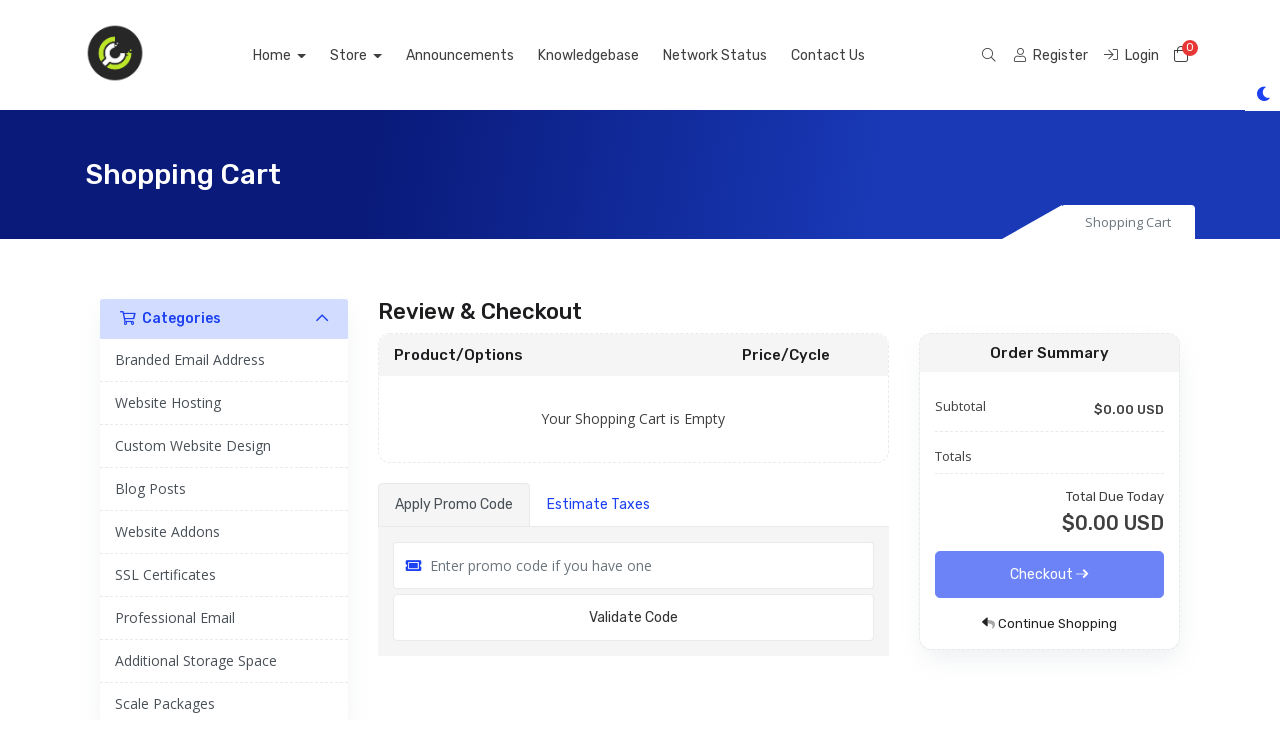

--- FILE ---
content_type: text/html; charset=utf-8
request_url: https://creativeyadley.com/clientarea/cart.php?a=checkout&domain=register&language=english
body_size: 15024
content:
<!doctype html>
<html lang="en" data-bs-theme="light">
<head>
    <meta charset="utf-8" />
    <meta name="viewport" content="width=device-width, initial-scale=1, shrink-to-fit=no">
    <title>Shopping Cart - Creative Yadley</title>
    <!-- Styling -->
<link rel="icon" href="https://creativeyadley.com/clientarea/assets/img/logo.png" type="image/png">
<link href="/clientarea/assets/fonts/css/open-sans-family.css" rel="stylesheet" type="text/css" />
<link href="/clientarea/templates/kohost/css/all.min.css?v=200475" rel="stylesheet">
<link href="/clientarea/templates/kohost/css/theme.min.css?v=200475" rel="stylesheet">
<link href="/clientarea/assets/css/fontawesome-all.min.css" rel="stylesheet">
<link href="/clientarea/templates/kohost/css/swiper-bundle.min.css?v=200475" rel="stylesheet">
<link href="/clientarea/templates/kohost/includes/tt/kohost/css/kohost.css" rel="stylesheet">


<link href="/clientarea/templates/kohost/css/custom.css" rel="stylesheet">

<script>
    var csrfToken = '7f4be019308671703a0ca3cdd235a1d6031cf925',
        markdownGuide = 'Markdown Guide',
        locale = 'en',
        saved = 'saved',
        saving = 'autosaving',
        whmcsBaseUrl = "/clientarea";
    var recaptcha = {"requiredText":"Required","siteKey":"6Ld7_VYpAAAAAGEXokbe07IqBfFrl-qpzdywHBCm","apiObject":"grecaptcha","libUrl":"https:\/\/www.google.com\/recaptcha\/api.js?onload=recaptchaLoadCallback&render=explicit"}</script>
<script src="/clientarea/templates/kohost/js/scripts.min.js?v=200475"></script>

    <script async src="https://www.googletagmanager.com/gtag/js?id=G-SV3QDHWS9V"></script>
<script>
  window.dataLayer = window.dataLayer || [];
  function gtag(){dataLayer.push(arguments);}
  gtag('js', new Date());
  gtag('config', 'G-SV3QDHWS9V', {
  'cookie_domain': 'creativeyadley.com'
});
</script>

</head>
<body class="tt-body-wrapper " data-phone-cc-input="1">



<!--for single navbar include this "tt-single-navbar.tpl" file
and for double navbar then include this "tt-double-navbar.tpl" file-->
<header id="header" class="header tt-header">
    <div class="overlay"></div>
    <div class="navbar navbar-light">
        <div class="container">
               
    <a class="navbar-brand mr-3" href="/clientarea/index.php">
                    <img src="/clientarea/assets/img/logo.png" alt="Creative Yadley" class="logo-img">
            </a>

            <div class="navbar navbar-expand-xl main-navbar-wrapper tt-main-header offcanvas-collapse">
                <div class="" id="mainNavbar">
                    <form method="post" action="/clientarea/knowledgebase/search" class="d-xl-none">
<input type="hidden" name="token" value="7f4be019308671703a0ca3cdd235a1d6031cf925" />
                        <div class="input-group search w-100 mb-2">
                            <div class="input-group-prepend">
                                <button class="btn btn-default" type="submit">
                                    <i class="fas fa-search"></i>
                                </button>
                            </div>
                            <input class="form-control prepended-form-control" type="text" name="search" placeholder="Search our knowledgebase...">
                        </div>
                    </form>
                    <ul id="nav" class="navbar-nav mr-auto">
                            <li menuItemName="Home" class="d-block no-collapse dropdown no-collapse" id="Primary_Navbar-Home">
        <a class="pr-4 dropdown-toggle" data-toggle="dropdown" aria-haspopup="true" aria-expanded="false" href="#">
                        Home
                    </a>
                    <ul class="dropdown-menu">
                                                <li menuItemName="Client Area Home" class="dropdown-item" id="Primary_Navbar-Home-Client_Area_Home">
                        <a href="https://creativeyadley.com/clientarea/index.php" class="dropdown-item px-2 py-0">
                                                        Client Area Home
                                                    </a>
                    </li>
                                                                <li menuItemName="Go To Main Website" class="dropdown-item" id="Primary_Navbar-Home-Go_To_Main_Website">
                        <a href="https://creativeyadley.com" class="dropdown-item px-2 py-0">
                                                        Go To Main Website
                                                    </a>
                    </li>
                                        </ul>
            </li>
    <li menuItemName="Store" class="d-block dropdown no-collapse" id="Primary_Navbar-Store">
        <a class="pr-4 dropdown-toggle" data-toggle="dropdown" aria-haspopup="true" aria-expanded="false" href="#">
                        Store
                    </a>
                    <ul class="dropdown-menu">
                                                <li menuItemName="Browse Products Services" class="dropdown-item" id="Primary_Navbar-Store-Browse_Products_Services">
                        <a href="/clientarea/store" class="dropdown-item px-2 py-0">
                                                        Browse All
                                                    </a>
                    </li>
                                                                <div class="dropdown-divider"></div>
                                                                <li menuItemName="Branded Email Address" class="dropdown-item" id="Primary_Navbar-Store-Branded_Email_Address">
                        <a href="/clientarea/store/professional-email-address" class="dropdown-item px-2 py-0">
                                                        Branded Email Address
                                                    </a>
                    </li>
                                                                <li menuItemName="Website Hosting" class="dropdown-item" id="Primary_Navbar-Store-Website_Hosting">
                        <a href="/clientarea/store/website-hosting" class="dropdown-item px-2 py-0">
                                                        Website Hosting
                                                    </a>
                    </li>
                                                                <li menuItemName="Custom Website Design" class="dropdown-item" id="Primary_Navbar-Store-Custom_Website_Design">
                        <a href="/clientarea/store/custom-website-design" class="dropdown-item px-2 py-0">
                                                        Custom Website Design
                                                    </a>
                    </li>
                                                                <li menuItemName="Blog Posts" class="dropdown-item" id="Primary_Navbar-Store-Blog_Posts">
                        <a href="/clientarea/store/blog-post" class="dropdown-item px-2 py-0">
                                                        Blog Posts
                                                    </a>
                    </li>
                                                                <li menuItemName="Website Addons" class="dropdown-item" id="Primary_Navbar-Store-Website_Addons">
                        <a href="/clientarea/store/website-management" class="dropdown-item px-2 py-0">
                                                        Website Addons
                                                    </a>
                    </li>
                                                                <li menuItemName="Additional Storage Space" class="dropdown-item" id="Primary_Navbar-Store-Additional_Storage_Space">
                        <a href="/clientarea/store/additional-storage-space" class="dropdown-item px-2 py-0">
                                                        Additional Storage Space
                                                    </a>
                    </li>
                                                                <li menuItemName="Scale Packages" class="dropdown-item" id="Primary_Navbar-Store-Scale_Packages">
                        <a href="/clientarea/store/scale-packages" class="dropdown-item px-2 py-0">
                                                        Scale Packages
                                                    </a>
                    </li>
                                                                <li menuItemName="symantec" class="dropdown-item" id="Primary_Navbar-Store-symantec">
                        <a href="/clientarea/store/ssl-certificates" class="dropdown-item px-2 py-0">
                                                        SSL Certificates
                                                    </a>
                    </li>
                                                                <li menuItemName="ox" class="dropdown-item" id="Primary_Navbar-Store-ox">
                        <a href="/clientarea/store/professional-email" class="dropdown-item px-2 py-0">
                                                        Professional Email
                                                    </a>
                    </li>
                                                                <div class="dropdown-divider"></div>
                                                                <li menuItemName="Register a New Domain" class="dropdown-item" id="Primary_Navbar-Store-Register_a_New_Domain">
                        <a href="/clientarea/cart.php?a=add&domain=register" class="dropdown-item px-2 py-0">
                                                        Register a New Domain
                                                    </a>
                    </li>
                                                                <li menuItemName="Transfer a Domain to Us" class="dropdown-item" id="Primary_Navbar-Store-Transfer_a_Domain_to_Us">
                        <a href="/clientarea/cart.php?a=add&domain=transfer" class="dropdown-item px-2 py-0">
                                                        Transfer Domains to Us
                                                    </a>
                    </li>
                                        </ul>
            </li>
    <li menuItemName="Announcements" class="d-block" id="Primary_Navbar-Announcements">
        <a class="pr-4" href="/clientarea/announcements">
                        Announcements
                    </a>
            </li>
    <li menuItemName="Knowledgebase" class="d-block" id="Primary_Navbar-Knowledgebase">
        <a class="pr-4" href="/clientarea/knowledgebase">
                        Knowledgebase
                    </a>
            </li>
    <li menuItemName="Network Status" class="d-block" id="Primary_Navbar-Network_Status">
        <a class="pr-4" href="/clientarea/serverstatus.php">
                        Network Status
                    </a>
            </li>
    <li menuItemName="Contact Us" class="d-block" id="Primary_Navbar-Contact_Us">
        <a class="pr-4" href="https://creativeyadley.com/clientarea/submitticket.php?step=2&deptid=7">
                        Contact Us
                    </a>
            </li>
    <li class="d-none dropdown collapsable-dropdown">
        <a class="dropdown-toggle" href="#" id="navbarDropdownMenu" role="button" data-toggle="dropdown" aria-haspopup="true" aria-expanded="false">
            More
        </a>
        <ul class="collapsable-dropdown-menu dropdown-menu" aria-labelledby="navbarDropdownMenu">
        </ul>
    </li>
                    </ul>
                </div>
            </div>

            <div class="tt-main-header tt-toolbar-wrap">
                <ul class="navbar-nav toolbar tt-toolbar-wrap tt-secondary-list">

                    <li class="nav-item dropdown d-none d-lg-none d-xl-block">
                        <a href="javascript:void(0)" id="dropdownMenuButton" class="position-relative mr-2" data-toggle="dropdown" aria-haspopup="true" aria-expanded="false">
                            <i class="fal fa-search fa-fw"></i>
                        </a>
                        <form method="post" action="/clientarea/knowledgebase/search" class="position-absolute form-inline dropdown-menu dropdown-menu-right p-4 bg-gray-light border-0" aria-labelledby="dropdownMenuButton">
<input type="hidden" name="token" value="7f4be019308671703a0ca3cdd235a1d6031cf925" />
                            <div class="input-group search d-none d-xl-flex">
                                <div class="input-group-prepend">
                                    <button class="btn-default border-0" type="submit">
                                        <i class="fal fa-search"></i>
                                    </button>
                                </div>
                                <input class="form-control appended-form-control font-weight-light" type="text" name="search" placeholder="Search our knowledgebase...">
                            </div>
                        </form>
                    </li>
                    <!--currency dropdown start-->
                                        <!--currency dropdown end-->
                                                                        <li class="nav-item">
                                <a href="/clientarea/register.php" class="btn-sm"><i class="fal fa-user"></i> <span class="tt-hide-sm ml-1"> Register</span></a>
                            </li>
                                                <li class="nav-item">
                            <a href="/clientarea/clientarea.php" class="btn-sm"><i class="fal fa-sign-in"></i> <span class="tt-hide-sm ml-1"> Login</span></a>
                        </li>
                                        <li class="nav-item">
                        <a class="btn nav-link cart-btn" href="/clientarea/cart.php?a=view">
                            <i class="fal fa-shopping-bag fa-fw"></i>
                            <span id="cartItemCount" class="tt-cart-badge rounded-circle">0</span>
                            <span class="sr-only">Shopping Cart</span>
                        </a>
                    </li>
                    <li class="nav-item ml-2 d-xl-none">
                        <button class="btn nav-link" type="button" data-toggle="offcanvas">
                            <span class="far fa-bars fa-fw"></span>
                        </button>
                    </li>
                </ul>
            </div>
        </div>
    </div>
</header>

<!--light dark mode switcher-->
<div class="tt-color-switch">
    <a href="javascript:void(0)" class="tt-theme-toggle">
        <div class="tt-theme-light" data-toggle="tooltip" data-placement="left"
            data-title="Dark"><i class="fas fa-moon fs-lg"></i></div>
        <div class="tt-theme-dark" data-toggle="tooltip" data-placement="left"
            data-title="Light"><i class="fas fa-sun fs-lg"></i></div>
    </a>
</div>

        <section class="tt-page-header py-5 bg-gradient">
        <div class="container">
            <div class="row">
                <div class="col-12">
                    <div class="tt-page-header-info">
                        <h1 class="text-white mb-0 h3">
                                                            Shopping Cart
                                                    </h1>
                        
                                                <div class="tt-breadcrumb">
                            <span class="tt-triangle-right"></span>
                            <ol class="breadcrumb">
            <li class="breadcrumb-item active" aria-current="page">
                        Shopping Cart
                    </li>
    </ol>
                        </div>
                                            </div>
                </div>
            </div>
        </div>
    </section>







<section id="main-body" class=" ">
    <div class="container">
                            <div class="col-12 primary-content">
                


    <script>
        // Define state tab index value
        var statesTab = 10;
        var stateNotRequired = true;
    </script>
    <link rel="stylesheet" type="text/css" href="/clientarea/templates/orderforms/themetags_cart/css/all.min.css?v=200475" />
<link rel="stylesheet" type="text/css" href="/clientarea/templates/orderforms/themetags_cart/css/custom.css?v=200475" />
<script type="text/javascript" src="/clientarea/templates/orderforms/themetags_cart/js/scripts.min.js?v=200475"></script>    <script type="text/javascript" src="/clientarea/assets/js/StatesDropdown.js"></script>

    <div id="order-standard_cart">

        <div class="row">
            <div class="cart-sidebar">

                    <div menuItemName="Categories" class="panel card card-sidebar mb-3 panel-sidebar">
        <div class="panel-heading card-header">
            <h3 class="panel-title">
                                    <i class="fas fa-shopping-cart"></i>&nbsp;
                
                Categories

                
                <i class="fas fa-chevron-up card-minimise panel-minimise pull-right float-right"></i>
            </h3>
        </div>

        
                    <div class="list-group collapsable-card-body">
                                                            <a menuItemName="Branded Email Address" href="/clientarea/store/professional-email-address" class="list-group-item list-group-item-action" id="Secondary_Sidebar-Categories-Branded_Email_Address">
                            
                            Branded Email Address

                                                    </a>
                                                                                <a menuItemName="Website Hosting" href="/clientarea/store/website-hosting" class="list-group-item list-group-item-action" id="Secondary_Sidebar-Categories-Website_Hosting">
                            
                            Website Hosting

                                                    </a>
                                                                                <a menuItemName="Custom Website Design" href="/clientarea/store/custom-website-design" class="list-group-item list-group-item-action" id="Secondary_Sidebar-Categories-Custom_Website_Design">
                            
                            Custom Website Design

                                                    </a>
                                                                                <a menuItemName="Blog Posts" href="/clientarea/store/blog-post" class="list-group-item list-group-item-action" id="Secondary_Sidebar-Categories-Blog_Posts">
                            
                            Blog Posts

                                                    </a>
                                                                                <a menuItemName="Website Addons" href="/clientarea/store/website-management" class="list-group-item list-group-item-action" id="Secondary_Sidebar-Categories-Website_Addons">
                            
                            Website Addons

                                                    </a>
                                                                                <a menuItemName="symantec" href="/clientarea/store/ssl-certificates" class="list-group-item list-group-item-action" id="Secondary_Sidebar-Categories-symantec">
                            
                            SSL Certificates

                                                    </a>
                                                                                <a menuItemName="ox" href="/clientarea/store/professional-email" class="list-group-item list-group-item-action" id="Secondary_Sidebar-Categories-ox">
                            
                            Professional Email

                                                    </a>
                                                                                <a menuItemName="Additional Storage Space" href="/clientarea/store/additional-storage-space" class="list-group-item list-group-item-action" id="Secondary_Sidebar-Categories-Additional_Storage_Space">
                            
                            Additional Storage Space

                                                    </a>
                                                                                <a menuItemName="Scale Packages" href="/clientarea/store/scale-packages" class="list-group-item list-group-item-action" id="Secondary_Sidebar-Categories-Scale_Packages">
                            
                            Scale Packages

                                                    </a>
                                                </div>
        
            </div>

        <div menuItemName="Actions" class="panel card card-sidebar mb-3 panel-sidebar">
        <div class="panel-heading card-header">
            <h3 class="panel-title">
                                    <i class="fas fa-plus"></i>&nbsp;
                
                Actions

                
                <i class="fas fa-chevron-up card-minimise panel-minimise pull-right float-right"></i>
            </h3>
        </div>

        
                    <div class="list-group collapsable-card-body">
                                                            <a menuItemName="Domain Registration" href="/clientarea/cart.php?a=add&domain=register" class="list-group-item list-group-item-action" id="Secondary_Sidebar-Actions-Domain_Registration">
                                                            <i class="fas fa-globe fa-fw"></i>&nbsp;
                            
                            Register a New Domain

                                                    </a>
                                                                                <a menuItemName="Domain Transfer" href="/clientarea/cart.php?a=add&domain=transfer" class="list-group-item list-group-item-action" id="Secondary_Sidebar-Actions-Domain_Transfer">
                                                            <i class="fas fa-share fa-fw"></i>&nbsp;
                            
                            Transfer in a Domain

                                                    </a>
                                                                                <a menuItemName="View Cart" href="/clientarea/cart.php?a=view" class="list-group-item list-group-item-action active" id="Secondary_Sidebar-Actions-View_Cart">
                                                            <i class="fas fa-shopping-cart fa-fw"></i>&nbsp;
                            
                            View Cart

                                                    </a>
                                                </div>
        
            </div>

    
            </div>
            <div class="cart-body">
                <div class="header-lined">
                    <h2 class="font-size-22">Review & Checkout</h2>
                </div>

                <div class="sidebar-collapsed">

            <div class="panel card panel-default">
                <div class="m-0 panel-heading card-header">
        <h3 class="panel-title">
                            <i class="fas fa-shopping-cart"></i>&nbsp;
            
            Categories

                    </h3>
    </div>

    <div class="panel-body card-body">
        <form role="form">
            <select class="form-control custom-select" onchange="selectChangeNavigate(this)">
                                                    <option menuItemName="Branded Email Address" value="/clientarea/store/professional-email-address" class="list-group-item" >
                        Branded Email Address

                                            </option>
                                                        <option menuItemName="Website Hosting" value="/clientarea/store/website-hosting" class="list-group-item" >
                        Website Hosting

                                            </option>
                                                        <option menuItemName="Custom Website Design" value="/clientarea/store/custom-website-design" class="list-group-item" >
                        Custom Website Design

                                            </option>
                                                        <option menuItemName="Blog Posts" value="/clientarea/store/blog-post" class="list-group-item" >
                        Blog Posts

                                            </option>
                                                        <option menuItemName="Website Addons" value="/clientarea/store/website-management" class="list-group-item" >
                        Website Addons

                                            </option>
                                                        <option menuItemName="symantec" value="/clientarea/store/ssl-certificates" class="list-group-item" >
                        SSL Certificates

                                            </option>
                                                        <option menuItemName="ox" value="/clientarea/store/professional-email" class="list-group-item" >
                        Professional Email

                                            </option>
                                                        <option menuItemName="Additional Storage Space" value="/clientarea/store/additional-storage-space" class="list-group-item" >
                        Additional Storage Space

                                            </option>
                                                        <option menuItemName="Scale Packages" value="/clientarea/store/scale-packages" class="list-group-item" >
                        Scale Packages

                                            </option>
                                                                        <option value="" class="list-group-item" selected=""selected>- Choose Another Category -</option>
                            </select>
        </form>
    </div>

            </div>
            <div class="panel card panel-default">
                <div class="m-0 panel-heading card-header">
        <h3 class="panel-title">
                            <i class="fas fa-plus"></i>&nbsp;
            
            Actions

                    </h3>
    </div>

    <div class="panel-body card-body">
        <form role="form">
            <select class="form-control custom-select" onchange="selectChangeNavigate(this)">
                                                    <option menuItemName="Domain Registration" value="/clientarea/cart.php?a=add&domain=register" class="list-group-item" >
                        Register a New Domain

                                            </option>
                                                        <option menuItemName="Domain Transfer" value="/clientarea/cart.php?a=add&domain=transfer" class="list-group-item" >
                        Transfer in a Domain

                                            </option>
                                                        <option menuItemName="View Cart" value="/clientarea/cart.php?a=view" class="list-group-item" selected="selected">
                        View Cart

                                            </option>
                                                                                                            </select>
        </form>
    </div>

            </div>
    
    
</div>

                <div class="row">
                    <div class="secondary-cart-body">

                        
                        
                        <form method="post" class="tt-view-cart" action="/clientarea/cart.php?a=view">
<input type="hidden" name="token" value="7f4be019308671703a0ca3cdd235a1d6031cf925" />

                            <div class="view-cart-items-header">
                                <div class="row">
                                    <div class="col-sm-7 col-xs-7 col-7">
                                        Product/Options
                                    </div>
                                                                        <div class="col-sm-4 col-xs-5 col-5 text-right">
                                        Price/Cycle
                                    </div>
                                </div>
                            </div>
                            <div class="view-cart-items tt-view-cart-items">

                                
                                
                                
                                
                                
                                
                                                                    <div class="view-cart-empty">
                                        Your Shopping Cart is Empty
                                    </div>
                                
                            </div>

                            
                        </form>

                        
                        
                        <div class="view-cart-tabs">
                            <ul class="nav nav-tabs" role="tablist">
                                <li role="presentation" class="nav-item active">
                                    <a href="#applyPromo" class="nav-link active" aria-controls="applyPromo" role="tab" data-toggle="tab" aria-expanded="true">
                                        Apply Promo Code
                                    </a>
                                </li>
                                                                    <li role="presentation" class="nav-item">
                                        <a href="#calcTaxes" class="nav-link" aria-controls="calcTaxes" role="tab" data-toggle="tab" aria-expanded="false">
                                            Estimate Taxes
                                        </a>
                                    </li>
                                                            </ul>
                            <div class="tab-content">
                                <div role="tabpanel" class="tab-pane active promo" id="applyPromo">
                                                                            <form method="post" action="/clientarea/cart.php?a=view">
<input type="hidden" name="token" value="7f4be019308671703a0ca3cdd235a1d6031cf925" />
                                            <div class="form-group prepend-icon ">
                                                <label for="cardno" class="field-icon">
                                                    <i class="fas fa-ticket-alt"></i>
                                                </label>
                                                <input type="text" name="promocode" id="inputPromotionCode" class="field form-control" placeholder="Enter promo code if you have one" required="required">
                                            </div>
                                            <button type="submit" name="validatepromo" class="btn btn-block btn-default" value="Validate Code">
                                                Validate Code
                                            </button>
                                        </form>
                                                                    </div>
                                <div role="tabpanel" class="tab-pane" id="calcTaxes">

                                    <form method="post" action="/clientarea/cart.php?a=setstateandcountry">
<input type="hidden" name="token" value="7f4be019308671703a0ca3cdd235a1d6031cf925" />
                                        <div class="form-group row">
                                            <label for="inputState" class="pt-sm-2 col-sm-4 control-label text-sm-right">State</label>
                                            <div class="col-sm-7">
                                                <input type="text" name="state" id="inputState" value="" class="form-control" />
                                            </div>
                                        </div>
                                        <div class="form-group row">
                                            <label for="inputCountry" class="pt-sm-2 col-sm-4 control-label text-sm-right">Country</label>
                                            <div class="col-sm-7">
                                                <select name="country" id="inputCountry" class="form-control">
                                                                                                            <option value="AF">
                                                            Afghanistan
                                                        </option>
                                                                                                            <option value="AX">
                                                            Aland Islands
                                                        </option>
                                                                                                            <option value="AL">
                                                            Albania
                                                        </option>
                                                                                                            <option value="DZ">
                                                            Algeria
                                                        </option>
                                                                                                            <option value="AS">
                                                            American Samoa
                                                        </option>
                                                                                                            <option value="AD">
                                                            Andorra
                                                        </option>
                                                                                                            <option value="AO">
                                                            Angola
                                                        </option>
                                                                                                            <option value="AI">
                                                            Anguilla
                                                        </option>
                                                                                                            <option value="AQ">
                                                            Antarctica
                                                        </option>
                                                                                                            <option value="AG">
                                                            Antigua And Barbuda
                                                        </option>
                                                                                                            <option value="AR">
                                                            Argentina
                                                        </option>
                                                                                                            <option value="AM">
                                                            Armenia
                                                        </option>
                                                                                                            <option value="AW">
                                                            Aruba
                                                        </option>
                                                                                                            <option value="AU">
                                                            Australia
                                                        </option>
                                                                                                            <option value="AT">
                                                            Austria
                                                        </option>
                                                                                                            <option value="AZ">
                                                            Azerbaijan
                                                        </option>
                                                                                                            <option value="BS">
                                                            Bahamas
                                                        </option>
                                                                                                            <option value="BH">
                                                            Bahrain
                                                        </option>
                                                                                                            <option value="BD">
                                                            Bangladesh
                                                        </option>
                                                                                                            <option value="BB">
                                                            Barbados
                                                        </option>
                                                                                                            <option value="BY">
                                                            Belarus
                                                        </option>
                                                                                                            <option value="BE">
                                                            Belgium
                                                        </option>
                                                                                                            <option value="BZ">
                                                            Belize
                                                        </option>
                                                                                                            <option value="BJ">
                                                            Benin
                                                        </option>
                                                                                                            <option value="BM">
                                                            Bermuda
                                                        </option>
                                                                                                            <option value="BT">
                                                            Bhutan
                                                        </option>
                                                                                                            <option value="BO">
                                                            Bolivia
                                                        </option>
                                                                                                            <option value="BA">
                                                            Bosnia And Herzegovina
                                                        </option>
                                                                                                            <option value="BW">
                                                            Botswana
                                                        </option>
                                                                                                            <option value="BR">
                                                            Brazil
                                                        </option>
                                                                                                            <option value="IO">
                                                            British Indian Ocean Territory
                                                        </option>
                                                                                                            <option value="BN">
                                                            Brunei Darussalam
                                                        </option>
                                                                                                            <option value="BG">
                                                            Bulgaria
                                                        </option>
                                                                                                            <option value="BF">
                                                            Burkina Faso
                                                        </option>
                                                                                                            <option value="BI">
                                                            Burundi
                                                        </option>
                                                                                                            <option value="KH">
                                                            Cambodia
                                                        </option>
                                                                                                            <option value="CM">
                                                            Cameroon
                                                        </option>
                                                                                                            <option value="CA">
                                                            Canada
                                                        </option>
                                                                                                            <option value="IC">
                                                            Canary Islands
                                                        </option>
                                                                                                            <option value="CV">
                                                            Cape Verde
                                                        </option>
                                                                                                            <option value="KY">
                                                            Cayman Islands
                                                        </option>
                                                                                                            <option value="CF">
                                                            Central African Republic
                                                        </option>
                                                                                                            <option value="TD">
                                                            Chad
                                                        </option>
                                                                                                            <option value="CL">
                                                            Chile
                                                        </option>
                                                                                                            <option value="CN">
                                                            China
                                                        </option>
                                                                                                            <option value="CX">
                                                            Christmas Island
                                                        </option>
                                                                                                            <option value="CC">
                                                            Cocos (Keeling) Islands
                                                        </option>
                                                                                                            <option value="CO">
                                                            Colombia
                                                        </option>
                                                                                                            <option value="KM">
                                                            Comoros
                                                        </option>
                                                                                                            <option value="CG">
                                                            Congo
                                                        </option>
                                                                                                            <option value="CD">
                                                            Congo, Democratic Republic
                                                        </option>
                                                                                                            <option value="CK">
                                                            Cook Islands
                                                        </option>
                                                                                                            <option value="CR">
                                                            Costa Rica
                                                        </option>
                                                                                                            <option value="CI">
                                                            Cote D'Ivoire
                                                        </option>
                                                                                                            <option value="HR">
                                                            Croatia
                                                        </option>
                                                                                                            <option value="CU">
                                                            Cuba
                                                        </option>
                                                                                                            <option value="CW">
                                                            Curacao
                                                        </option>
                                                                                                            <option value="CY">
                                                            Cyprus
                                                        </option>
                                                                                                            <option value="CZ">
                                                            Czech Republic
                                                        </option>
                                                                                                            <option value="DK">
                                                            Denmark
                                                        </option>
                                                                                                            <option value="DJ">
                                                            Djibouti
                                                        </option>
                                                                                                            <option value="DM">
                                                            Dominica
                                                        </option>
                                                                                                            <option value="DO">
                                                            Dominican Republic
                                                        </option>
                                                                                                            <option value="EC">
                                                            Ecuador
                                                        </option>
                                                                                                            <option value="EG">
                                                            Egypt
                                                        </option>
                                                                                                            <option value="SV">
                                                            El Salvador
                                                        </option>
                                                                                                            <option value="GQ">
                                                            Equatorial Guinea
                                                        </option>
                                                                                                            <option value="ER">
                                                            Eritrea
                                                        </option>
                                                                                                            <option value="EE">
                                                            Estonia
                                                        </option>
                                                                                                            <option value="ET">
                                                            Ethiopia
                                                        </option>
                                                                                                            <option value="FK">
                                                            Falkland Islands (Malvinas)
                                                        </option>
                                                                                                            <option value="FO">
                                                            Faroe Islands
                                                        </option>
                                                                                                            <option value="FJ">
                                                            Fiji
                                                        </option>
                                                                                                            <option value="FI">
                                                            Finland
                                                        </option>
                                                                                                            <option value="FR">
                                                            France
                                                        </option>
                                                                                                            <option value="GF">
                                                            French Guiana
                                                        </option>
                                                                                                            <option value="PF">
                                                            French Polynesia
                                                        </option>
                                                                                                            <option value="TF">
                                                            French Southern Territories
                                                        </option>
                                                                                                            <option value="GA">
                                                            Gabon
                                                        </option>
                                                                                                            <option value="GM">
                                                            Gambia
                                                        </option>
                                                                                                            <option value="GE">
                                                            Georgia
                                                        </option>
                                                                                                            <option value="DE">
                                                            Germany
                                                        </option>
                                                                                                            <option value="GH">
                                                            Ghana
                                                        </option>
                                                                                                            <option value="GI">
                                                            Gibraltar
                                                        </option>
                                                                                                            <option value="GR">
                                                            Greece
                                                        </option>
                                                                                                            <option value="GL">
                                                            Greenland
                                                        </option>
                                                                                                            <option value="GD">
                                                            Grenada
                                                        </option>
                                                                                                            <option value="GP">
                                                            Guadeloupe
                                                        </option>
                                                                                                            <option value="GU">
                                                            Guam
                                                        </option>
                                                                                                            <option value="GT">
                                                            Guatemala
                                                        </option>
                                                                                                            <option value="GG">
                                                            Guernsey
                                                        </option>
                                                                                                            <option value="GN">
                                                            Guinea
                                                        </option>
                                                                                                            <option value="GW">
                                                            Guinea-Bissau
                                                        </option>
                                                                                                            <option value="GY">
                                                            Guyana
                                                        </option>
                                                                                                            <option value="HT">
                                                            Haiti
                                                        </option>
                                                                                                            <option value="HM">
                                                            Heard Island & Mcdonald Islands
                                                        </option>
                                                                                                            <option value="VA">
                                                            Holy See (Vatican City State)
                                                        </option>
                                                                                                            <option value="HN">
                                                            Honduras
                                                        </option>
                                                                                                            <option value="HK">
                                                            Hong Kong
                                                        </option>
                                                                                                            <option value="HU">
                                                            Hungary
                                                        </option>
                                                                                                            <option value="IS">
                                                            Iceland
                                                        </option>
                                                                                                            <option value="IN">
                                                            India
                                                        </option>
                                                                                                            <option value="ID">
                                                            Indonesia
                                                        </option>
                                                                                                            <option value="IR">
                                                            Iran, Islamic Republic Of
                                                        </option>
                                                                                                            <option value="IQ">
                                                            Iraq
                                                        </option>
                                                                                                            <option value="IE">
                                                            Ireland
                                                        </option>
                                                                                                            <option value="IM">
                                                            Isle Of Man
                                                        </option>
                                                                                                            <option value="IL">
                                                            Israel
                                                        </option>
                                                                                                            <option value="IT">
                                                            Italy
                                                        </option>
                                                                                                            <option value="JM">
                                                            Jamaica
                                                        </option>
                                                                                                            <option value="JP">
                                                            Japan
                                                        </option>
                                                                                                            <option value="JE">
                                                            Jersey
                                                        </option>
                                                                                                            <option value="JO">
                                                            Jordan
                                                        </option>
                                                                                                            <option value="KZ">
                                                            Kazakhstan
                                                        </option>
                                                                                                            <option value="KE">
                                                            Kenya
                                                        </option>
                                                                                                            <option value="KI">
                                                            Kiribati
                                                        </option>
                                                                                                            <option value="KR">
                                                            Korea
                                                        </option>
                                                                                                            <option value="XK">
                                                            Kosovo
                                                        </option>
                                                                                                            <option value="KW">
                                                            Kuwait
                                                        </option>
                                                                                                            <option value="KG">
                                                            Kyrgyzstan
                                                        </option>
                                                                                                            <option value="LA">
                                                            Lao People's Democratic Republic
                                                        </option>
                                                                                                            <option value="LV">
                                                            Latvia
                                                        </option>
                                                                                                            <option value="LB">
                                                            Lebanon
                                                        </option>
                                                                                                            <option value="LS">
                                                            Lesotho
                                                        </option>
                                                                                                            <option value="LR">
                                                            Liberia
                                                        </option>
                                                                                                            <option value="LY">
                                                            Libyan Arab Jamahiriya
                                                        </option>
                                                                                                            <option value="LI">
                                                            Liechtenstein
                                                        </option>
                                                                                                            <option value="LT">
                                                            Lithuania
                                                        </option>
                                                                                                            <option value="LU">
                                                            Luxembourg
                                                        </option>
                                                                                                            <option value="MO">
                                                            Macao
                                                        </option>
                                                                                                            <option value="MK">
                                                            Macedonia
                                                        </option>
                                                                                                            <option value="MG">
                                                            Madagascar
                                                        </option>
                                                                                                            <option value="MW">
                                                            Malawi
                                                        </option>
                                                                                                            <option value="MY">
                                                            Malaysia
                                                        </option>
                                                                                                            <option value="MV">
                                                            Maldives
                                                        </option>
                                                                                                            <option value="ML">
                                                            Mali
                                                        </option>
                                                                                                            <option value="MT">
                                                            Malta
                                                        </option>
                                                                                                            <option value="MH">
                                                            Marshall Islands
                                                        </option>
                                                                                                            <option value="MQ">
                                                            Martinique
                                                        </option>
                                                                                                            <option value="MR">
                                                            Mauritania
                                                        </option>
                                                                                                            <option value="MU">
                                                            Mauritius
                                                        </option>
                                                                                                            <option value="YT">
                                                            Mayotte
                                                        </option>
                                                                                                            <option value="MX">
                                                            Mexico
                                                        </option>
                                                                                                            <option value="FM">
                                                            Micronesia, Federated States Of
                                                        </option>
                                                                                                            <option value="MD">
                                                            Moldova
                                                        </option>
                                                                                                            <option value="MC">
                                                            Monaco
                                                        </option>
                                                                                                            <option value="MN">
                                                            Mongolia
                                                        </option>
                                                                                                            <option value="ME">
                                                            Montenegro
                                                        </option>
                                                                                                            <option value="MS">
                                                            Montserrat
                                                        </option>
                                                                                                            <option value="MA">
                                                            Morocco
                                                        </option>
                                                                                                            <option value="MZ">
                                                            Mozambique
                                                        </option>
                                                                                                            <option value="MM">
                                                            Myanmar
                                                        </option>
                                                                                                            <option value="NA">
                                                            Namibia
                                                        </option>
                                                                                                            <option value="NR">
                                                            Nauru
                                                        </option>
                                                                                                            <option value="NP">
                                                            Nepal
                                                        </option>
                                                                                                            <option value="NL">
                                                            Netherlands
                                                        </option>
                                                                                                            <option value="AN">
                                                            Netherlands Antilles
                                                        </option>
                                                                                                            <option value="NC">
                                                            New Caledonia
                                                        </option>
                                                                                                            <option value="NZ">
                                                            New Zealand
                                                        </option>
                                                                                                            <option value="NI">
                                                            Nicaragua
                                                        </option>
                                                                                                            <option value="NE">
                                                            Niger
                                                        </option>
                                                                                                            <option value="NG">
                                                            Nigeria
                                                        </option>
                                                                                                            <option value="NU">
                                                            Niue
                                                        </option>
                                                                                                            <option value="NF">
                                                            Norfolk Island
                                                        </option>
                                                                                                            <option value="MP">
                                                            Northern Mariana Islands
                                                        </option>
                                                                                                            <option value="NO">
                                                            Norway
                                                        </option>
                                                                                                            <option value="OM">
                                                            Oman
                                                        </option>
                                                                                                            <option value="PK">
                                                            Pakistan
                                                        </option>
                                                                                                            <option value="PW">
                                                            Palau
                                                        </option>
                                                                                                            <option value="PS">
                                                            Palestine, State of
                                                        </option>
                                                                                                            <option value="PA">
                                                            Panama
                                                        </option>
                                                                                                            <option value="PG">
                                                            Papua New Guinea
                                                        </option>
                                                                                                            <option value="PY">
                                                            Paraguay
                                                        </option>
                                                                                                            <option value="PE">
                                                            Peru
                                                        </option>
                                                                                                            <option value="PH">
                                                            Philippines
                                                        </option>
                                                                                                            <option value="PN">
                                                            Pitcairn
                                                        </option>
                                                                                                            <option value="PL">
                                                            Poland
                                                        </option>
                                                                                                            <option value="PT">
                                                            Portugal
                                                        </option>
                                                                                                            <option value="PR">
                                                            Puerto Rico
                                                        </option>
                                                                                                            <option value="QA">
                                                            Qatar
                                                        </option>
                                                                                                            <option value="RE">
                                                            Reunion
                                                        </option>
                                                                                                            <option value="RO">
                                                            Romania
                                                        </option>
                                                                                                            <option value="RU">
                                                            Russian Federation
                                                        </option>
                                                                                                            <option value="RW">
                                                            Rwanda
                                                        </option>
                                                                                                            <option value="BL">
                                                            Saint Barthelemy
                                                        </option>
                                                                                                            <option value="SH">
                                                            Saint Helena
                                                        </option>
                                                                                                            <option value="KN">
                                                            Saint Kitts And Nevis
                                                        </option>
                                                                                                            <option value="LC">
                                                            Saint Lucia
                                                        </option>
                                                                                                            <option value="MF">
                                                            Saint Martin
                                                        </option>
                                                                                                            <option value="PM">
                                                            Saint Pierre And Miquelon
                                                        </option>
                                                                                                            <option value="VC">
                                                            Saint Vincent And Grenadines
                                                        </option>
                                                                                                            <option value="WS">
                                                            Samoa
                                                        </option>
                                                                                                            <option value="SM">
                                                            San Marino
                                                        </option>
                                                                                                            <option value="ST">
                                                            Sao Tome And Principe
                                                        </option>
                                                                                                            <option value="SA">
                                                            Saudi Arabia
                                                        </option>
                                                                                                            <option value="SN">
                                                            Senegal
                                                        </option>
                                                                                                            <option value="RS">
                                                            Serbia
                                                        </option>
                                                                                                            <option value="SC">
                                                            Seychelles
                                                        </option>
                                                                                                            <option value="SL">
                                                            Sierra Leone
                                                        </option>
                                                                                                            <option value="SG">
                                                            Singapore
                                                        </option>
                                                                                                            <option value="SK">
                                                            Slovakia
                                                        </option>
                                                                                                            <option value="SI">
                                                            Slovenia
                                                        </option>
                                                                                                            <option value="SB">
                                                            Solomon Islands
                                                        </option>
                                                                                                            <option value="SO">
                                                            Somalia
                                                        </option>
                                                                                                            <option value="ZA">
                                                            South Africa
                                                        </option>
                                                                                                            <option value="GS">
                                                            South Georgia And Sandwich Isl.
                                                        </option>
                                                                                                            <option value="ES">
                                                            Spain
                                                        </option>
                                                                                                            <option value="LK">
                                                            Sri Lanka
                                                        </option>
                                                                                                            <option value="SD">
                                                            Sudan
                                                        </option>
                                                                                                            <option value="SS">
                                                            South Sudan
                                                        </option>
                                                                                                            <option value="SR">
                                                            Suriname
                                                        </option>
                                                                                                            <option value="SJ">
                                                            Svalbard And Jan Mayen
                                                        </option>
                                                                                                            <option value="SZ">
                                                            Swaziland
                                                        </option>
                                                                                                            <option value="SE">
                                                            Sweden
                                                        </option>
                                                                                                            <option value="CH">
                                                            Switzerland
                                                        </option>
                                                                                                            <option value="SY">
                                                            Syrian Arab Republic
                                                        </option>
                                                                                                            <option value="TW">
                                                            Taiwan
                                                        </option>
                                                                                                            <option value="TJ">
                                                            Tajikistan
                                                        </option>
                                                                                                            <option value="TZ">
                                                            Tanzania
                                                        </option>
                                                                                                            <option value="TH">
                                                            Thailand
                                                        </option>
                                                                                                            <option value="TL">
                                                            Timor-Leste
                                                        </option>
                                                                                                            <option value="TG">
                                                            Togo
                                                        </option>
                                                                                                            <option value="TK">
                                                            Tokelau
                                                        </option>
                                                                                                            <option value="TO">
                                                            Tonga
                                                        </option>
                                                                                                            <option value="TT">
                                                            Trinidad And Tobago
                                                        </option>
                                                                                                            <option value="TN">
                                                            Tunisia
                                                        </option>
                                                                                                            <option value="TR">
                                                            Turkey
                                                        </option>
                                                                                                            <option value="TM">
                                                            Turkmenistan
                                                        </option>
                                                                                                            <option value="TC">
                                                            Turks And Caicos Islands
                                                        </option>
                                                                                                            <option value="TV">
                                                            Tuvalu
                                                        </option>
                                                                                                            <option value="UG">
                                                            Uganda
                                                        </option>
                                                                                                            <option value="UA">
                                                            Ukraine
                                                        </option>
                                                                                                            <option value="AE">
                                                            United Arab Emirates
                                                        </option>
                                                                                                            <option value="GB">
                                                            United Kingdom
                                                        </option>
                                                                                                            <option value="US" selected>
                                                            United States
                                                        </option>
                                                                                                            <option value="UM">
                                                            United States Outlying Islands
                                                        </option>
                                                                                                            <option value="UY">
                                                            Uruguay
                                                        </option>
                                                                                                            <option value="UZ">
                                                            Uzbekistan
                                                        </option>
                                                                                                            <option value="VU">
                                                            Vanuatu
                                                        </option>
                                                                                                            <option value="VE">
                                                            Venezuela
                                                        </option>
                                                                                                            <option value="VN">
                                                            Viet Nam
                                                        </option>
                                                                                                            <option value="VG">
                                                            Virgin Islands, British
                                                        </option>
                                                                                                            <option value="VI">
                                                            Virgin Islands, U.S.
                                                        </option>
                                                                                                            <option value="WF">
                                                            Wallis And Futuna
                                                        </option>
                                                                                                            <option value="EH">
                                                            Western Sahara
                                                        </option>
                                                                                                            <option value="YE">
                                                            Yemen
                                                        </option>
                                                                                                            <option value="ZM">
                                                            Zambia
                                                        </option>
                                                                                                            <option value="ZW">
                                                            Zimbabwe
                                                        </option>
                                                                                                    </select>
                                            </div>
                                        </div>
                                        <div class="form-group text-center">
                                            <button type="submit" class="btn btn-default">
                                                Update Totals
                                            </button>
                                        </div>
                                    </form>

                                </div>
                            </div>
                        </div>

                    </div>
                    <div class="secondary-cart-sidebar" id="scrollingPanelContainer">

                        <div class="order-summary" id="orderSummary">
                            <div class="loader w-hidden" id="orderSummaryLoader">
                                <i class="fas fa-fw fa-sync fa-spin"></i>
                            </div>
                            <h2 class="font-size-30">Order Summary</h2>
                            <div class="summary-container">

                                <div class="subtotal clearfix">
                                    <span class="pull-left float-left">Subtotal</span>
                                    <span id="subtotal" class="pull-right float-right">$0.00 USD</span>
                                </div>
                                                                <div class="recurring-totals clearfix">
                                    <span class="pull-left float-left">Totals</span>
                                    <span id="recurring" class="pull-right float-right recurring-charges">
                                        <span id="recurringMonthly" style="display:none;">
                                            <span class="cost"></span> Monthly<br />
                                        </span>
                                        <span id="recurringQuarterly" style="display:none;">
                                            <span class="cost"></span> Quarterly<br />
                                        </span>
                                        <span id="recurringSemiAnnually" style="display:none;">
                                            <span class="cost"></span> Semi-Annually<br />
                                        </span>
                                        <span id="recurringAnnually" style="display:none;">
                                            <span class="cost"></span> Annually<br />
                                        </span>
                                        <span id="recurringBiennially" style="display:none;">
                                            <span class="cost"></span> Biennially<br />
                                        </span>
                                        <span id="recurringTriennially" style="display:none;">
                                            <span class="cost"></span> Triennially<br />
                                        </span>
                                    </span>
                                </div>

                                <div class="total-due-today total-due-today-padded">
                                    <span>Total Due Today</span>
                                    <span id="totalDueToday" class="amt">$0.00 USD</span>
                                </div>

                                <div class="express-checkout-buttons">
                                                                    </div>

                                <div class="text-center">
                                    <a href="/clientarea/cart.php?a=checkout&e=false" class="btn btn-primary btn-lg btn-block btn-checkout disabled" id="checkout">
                                        Checkout
                                         <i class="fad fa-long-arrow-right"></i>
                                    </a>
                                    <a href="/clientarea/cart.php" class="btn btn-link btn-continue-shopping" id="continueShopping">
                                        <i class="fad fa-reply"></i> Continue Shopping
                                    </a>
                                </div>

                            </div>
                        </div>
                    </div>
                </div>
            </div>
        </div>

        <form method="post" action="/clientarea/cart.php">
<input type="hidden" name="token" value="7f4be019308671703a0ca3cdd235a1d6031cf925" />
            <input type="hidden" name="a" value="remove" />
            <input type="hidden" name="r" value="" id="inputRemoveItemType" />
            <input type="hidden" name="i" value="" id="inputRemoveItemRef" />
            <div class="modal fade modal-remove-item" id="modalRemoveItem" tabindex="-1" role="dialog">
                <div class="modal-dialog" role="document">
                    <div class="modal-content">
                        <div class="modal-body">
                            <div class="float-right">
                                <button type="button" class="close" data-dismiss="modal" aria-label="Close">
                                    <span aria-hidden="true"><i class="far fa-times-circle text-danger"></i></span>
                                </button>
                            </div>
                            <h5 class="modal-title margin-bottom my-3 text-danger">
                                <i class="fad fa-trash fa-3x"></i>
                                <span>Remove Item</span>
                            </h5>
                            Are you sure you want to remove this item from your cart?
                        </div>
                        <div class="modal-footer justify-content-center">
                            <button type="button" class="btn btn-default" data-dismiss="modal">No</button>
                            <button type="submit" class="btn btn-primary">Yes</button>
                        </div>
                    </div>
                </div>
            </div>
        </form>

        <form method="post" action="/clientarea/cart.php">
<input type="hidden" name="token" value="7f4be019308671703a0ca3cdd235a1d6031cf925" />
            <input type="hidden" name="a" value="empty" />
            <div class="modal fade modal-remove-item" id="modalEmptyCart" tabindex="-1" role="dialog">
                <div class="modal-dialog" role="document">
                    <div class="modal-content">
                        <div class="modal-body">
                            <div class="float-right">
                                <button type="button" class="close" data-dismiss="modal" aria-label="Close">
                                    <span aria-hidden="true"><i class="far fa-times-circle text-danger"></i></span>
                                </button>
                            </div>
                            <h5 class="modal-title margin-bottom my-3 text-danger">
                                <i class="fad fa-trash-alt fa-3x"></i>
                                <span>Empty Cart</span>
                            </h5>
                            Are you sure you want to empty your shopping cart?
                        </div>
                        <div class="modal-footer justify-content-center">
                            <button type="button" class="btn btn-default" data-dismiss="modal">No</button>
                            <button type="submit" class="btn btn-primary">Yes</button>
                        </div>
                    </div>
                </div>
            </div>
        </form>
    </div>
    <div class="modal fade" id="recommendationsModal" tabindex="-1" role="dialog">
    <div class="modal-dialog" role="document">
        <div class="modal-content">
            <div class="modal-header">
                <h4 class="float-left pull-left">
                                            Recommendations
                                    </h4>
                <button type="button" class="close" data-dismiss="modal" aria-label="Close"><span aria-hidden="true">&times;</span></button>
                <div class="clearfix"></div>
            </div>
            <div class="modal-body">
                <div class="product-recommendations-container">
    <div class="product-recommendations">
                    </div>
</div>
            </div>
            <div class="modal-footer">
                <a class="btn btn-primary" href="#" id="btnContinueRecommendationsModal" data-dismiss="modal" role="button">
                    <span class="w-hidden hidden"><i class="fas fa-spinner fa-spin"></i>&nbsp;</span>Continue
                </a>
            </div>
        </div>
    </div>
    <div class="product-recommendation clonable w-hidden hidden">
        <div class="header">
            <div class="cta">
                <div class="price">
                    <span class="w-hidden hidden">FREE!</span>
                    <span class="breakdown-price"></span>
                    <span class="setup-fee"><small>&nbsp;Setup Fee</small></span>
                </div>
                <button type="button" class="btn btn-sm btn-add">
                    <span class="text">Add to Cart</span>
                    <span class="arrow"><i class="fas fa-chevron-right"></i></span>
                </button>
            </div>
            <div class="expander">
                <i class="fas fa-chevron-right rotate" data-toggle="tooltip" data-placement="right" title="Click to learn more."></i>
            </div>
            <div class="content">
                <div class="headline truncate"></div>
                <div class="tagline truncate">
                    A description (tagline) is not available for this product.
                </div>
            </div>
        </div>
        <div class="body clearfix"><p></p></div>
    </div>
</div>


        </div>

                        </div>
                                            <div class="clearfix"></div>
                </div>
            </div>
        </section>

    

    <footer id="footer" class="footer py-0 bg-dark tt-footer">
        <div class="tt-footer-top ptb-60">
            <div class="container">
               <div class="row">
                   <div class="col-lg-3 col-md-6">
                       <div class="tt-footer-widget">
 <h6 class="text-white">Our Address</h6>
                           <address class="mt-3">
                               30 N Gould St,<br> 
                               STE #4000,<br>
                               Sheridan,<br>
                               Wyoming, U.S.A <br>
                               <abbr title="Phone">P: (+1) 307-460-7141</abbr>
                           </address>
                           <ul class="list-inline mb-0">
                                   <li class="list-inline-item">
        <a class="btn btn-icon mb-1" href="https://www.facebook.com/creativeyadley" target="_blank">
            <i class="fab fa-facebook-f"></i>
        </a>
    </li>
    <li class="list-inline-item">
        <a class="btn btn-icon mb-1" href="https://www.instagram.com/creativeyadley" target="_blank">
            <i class="fab fa-instagram"></i>
        </a>
    </li>
                           </ul>
                       </div>
                   </div>
                   <div class="col-lg-3 col-md-6">
                       <div class="tt-footer-widget">
                           <h6 class="text-white">Our Products</h6>
                            <ul class="list-unstyled tt-footer-menu mt-3">
                                <li><a href="/clientarea/store/web-hosting">Web Hosting</a></li>
                                <li><a href="/clientarea/store/store/dedicated-hosting">Dedicated Hosting</a></li>
                                <li><a href="/clientarea/store/vps-hosting">VPS Hosting</a></li>
                                <li><a href="/clientarea/store/reseller-hosting">Reseller Hosting</a></li>
                                                                    <li>
                                        <a href="https://creativeyadley.com/terms-of-service" target="_blank">Terms of Service</a>
                                    </li>
                                                            </ul>
                       </div>
                   </div>
                   <div class="col-lg-3 col-md-6">
                       <div class="tt-footer-widget">
                           <h6 class="text-white">Our Services</h6>
                           <ul class="list-unstyled tt-footer-menu mt-3">
                               <li><a href="/clientarea/store/ssl-certificates">SSL Certificates</a></li>
                               <li><a href="/clientarea/store/email-services">E-mail Services</a></li>
                               <li><a href="/clientarea/store/site-builder">Site Builder</a></li>
                               <li><a href="/clientarea/store/website-builder">Weebly Website Builder</a></li>
                               <li><a href="/clientarea/store/cpanelseo">cPanel SEO</a></li>
                           </ul>
                       </div>
                   </div>
                   <div class="col-lg-3 col-md-6">
                       <div class="tt-footer-widget">
                           <h6 class="text-white">We Also Accept</h6>
                           <img src="/clientarea/templates/kohost/img/icon-payments.png" class="img-fluid mt-3" alt="support image">
                       </div>
                   </div>
               </div>
            </div>
        </div>
        <div class="tt-footer-bottom py-3">
            <div class="container">
                <div class="row align-items-center justify-content-lg-between">
                    <div class="col-lg-7">
                        <p class="copyright text-left mb-0 mt-0">
                            Copyright &copy; 2026 Creative Yadley. All Rights Reserved.
                        </p>
                    </div>
                    <div class="col-lg-4">
                        <ul class="list-inline mb-0 float-lg-right">
                                                            <li class="list-inline-item">
                                    <button type="button" class="btn" data-toggle="modal" data-target="#modalChooseLanguage">
                                        <div class="d-inline-block align-middle">
                                            <div class="iti-flag us"></div>
                                        </div>
                                        English
                                        /
                                        $
                                        USD
                                    </button>
                                </li>
                                                    </ul>
                    </div>
                </div>
            </div>
        </div>
    </footer>

    <div id="fullpage-overlay" class="w-hidden">
        <div class="outer-wrapper">
            <div class="inner-wrapper">
                <img src="/clientarea/assets/img/overlay-spinner.svg" alt="">
                <br>
                <span class="msg"></span>
            </div>
        </div>
    </div>

    <div class="modal system-modal fade" id="modalAjax" tabindex="-1" role="dialog" aria-hidden="true">
        <div class="modal-dialog">
            <div class="modal-content">
                <div class="modal-header">
                    <h5 class="modal-title"></h5>
                    <button type="button" class="close" data-dismiss="modal">
                        <span aria-hidden="true">&times;</span>
                        <span class="sr-only">Close</span>
                    </button>
                </div>
                <div class="modal-body">
                    Loading...
                </div>
                <div class="modal-footer">
                    <div class="float-left loader">
                        <i class="fas fa-circle-notch fa-spin"></i>
                        Loading...
                    </div>
                    <button type="button" class="btn btn-default" data-dismiss="modal">
                        Close
                    </button>
                    <button type="button" class="btn btn-primary modal-submit">
                        Submit
                    </button>
                </div>
            </div>
        </div>
    </div>

    <form method="get" action="/clientarea/cart.php?a=checkout&domain=register&">
        <div class="modal modal-localisation" id="modalChooseLanguage" tabindex="-1" role="dialog">
            <div class="modal-dialog modal-dialog-centered modal-lg" role="document">
                <div class="modal-content">
                    <div class="modal-body p-4">
                        <div class="d-flex align-items-center justify-content-between pb-3">
                            <h5>Choose language</h5>
                            <button type="button" class="close" data-dismiss="modal" aria-label="Close">
                                <span aria-hidden="true"><i class="fal fa-times"></i></span>
                            </button>
                        </div>

                        
                            <div class="row item-selector">
                                <input type="hidden" name="language" data-current="english" value="english" />
                                                                    <div class="col-6 col-lg-3">
                                        <a href="#" class="item" data-value="arabic">
                                            العربية
                                        </a>
                                    </div>
                                                                    <div class="col-6 col-lg-3">
                                        <a href="#" class="item" data-value="azerbaijani">
                                            Azerbaijani
                                        </a>
                                    </div>
                                                                    <div class="col-6 col-lg-3">
                                        <a href="#" class="item" data-value="catalan">
                                            Català
                                        </a>
                                    </div>
                                                                    <div class="col-6 col-lg-3">
                                        <a href="#" class="item" data-value="chinese">
                                            中文
                                        </a>
                                    </div>
                                                                    <div class="col-6 col-lg-3">
                                        <a href="#" class="item" data-value="croatian">
                                            Hrvatski
                                        </a>
                                    </div>
                                                                    <div class="col-6 col-lg-3">
                                        <a href="#" class="item" data-value="czech">
                                            Čeština
                                        </a>
                                    </div>
                                                                    <div class="col-6 col-lg-3">
                                        <a href="#" class="item" data-value="danish">
                                            Dansk
                                        </a>
                                    </div>
                                                                    <div class="col-6 col-lg-3">
                                        <a href="#" class="item" data-value="dutch">
                                            Nederlands
                                        </a>
                                    </div>
                                                                    <div class="col-6 col-lg-3">
                                        <a href="#" class="item active" data-value="english">
                                            English
                                        </a>
                                    </div>
                                                                    <div class="col-6 col-lg-3">
                                        <a href="#" class="item" data-value="estonian">
                                            Estonian
                                        </a>
                                    </div>
                                                                    <div class="col-6 col-lg-3">
                                        <a href="#" class="item" data-value="farsi">
                                            Persian
                                        </a>
                                    </div>
                                                                    <div class="col-6 col-lg-3">
                                        <a href="#" class="item" data-value="french">
                                            Français
                                        </a>
                                    </div>
                                                                    <div class="col-6 col-lg-3">
                                        <a href="#" class="item" data-value="german">
                                            Deutsch
                                        </a>
                                    </div>
                                                                    <div class="col-6 col-lg-3">
                                        <a href="#" class="item" data-value="hebrew">
                                            עברית
                                        </a>
                                    </div>
                                                                    <div class="col-6 col-lg-3">
                                        <a href="#" class="item" data-value="hungarian">
                                            Magyar
                                        </a>
                                    </div>
                                                                    <div class="col-6 col-lg-3">
                                        <a href="#" class="item" data-value="italian">
                                            Italiano
                                        </a>
                                    </div>
                                                                    <div class="col-6 col-lg-3">
                                        <a href="#" class="item" data-value="macedonian">
                                            Macedonian
                                        </a>
                                    </div>
                                                                    <div class="col-6 col-lg-3">
                                        <a href="#" class="item" data-value="norwegian">
                                            Norwegian
                                        </a>
                                    </div>
                                                                    <div class="col-6 col-lg-3">
                                        <a href="#" class="item" data-value="portuguese-br">
                                            Português
                                        </a>
                                    </div>
                                                                    <div class="col-6 col-lg-3">
                                        <a href="#" class="item" data-value="portuguese-pt">
                                            Português
                                        </a>
                                    </div>
                                                                    <div class="col-6 col-lg-3">
                                        <a href="#" class="item" data-value="romanian">
                                            Română
                                        </a>
                                    </div>
                                                                    <div class="col-6 col-lg-3">
                                        <a href="#" class="item" data-value="russian">
                                            Русский
                                        </a>
                                    </div>
                                                                    <div class="col-6 col-lg-3">
                                        <a href="#" class="item" data-value="spanish">
                                            Español
                                        </a>
                                    </div>
                                                                    <div class="col-6 col-lg-3">
                                        <a href="#" class="item" data-value="swedish">
                                            Svenska
                                        </a>
                                    </div>
                                                                    <div class="col-6 col-lg-3">
                                        <a href="#" class="item" data-value="turkish">
                                            Türkçe
                                        </a>
                                    </div>
                                                                    <div class="col-6 col-lg-3">
                                        <a href="#" class="item" data-value="ukranian">
                                            Українська
                                        </a>
                                    </div>
                                                            </div>
                                                
                        <button type="submit" class="btn btn-primary mt-4">Apply Now</button>
                    </div>
                </div>
            </div>
        </div>
    </form>

    
    <form action="#" id="frmGeneratePassword">
    <div class="modal fade" id="modalGeneratePassword">
        <div class="modal-dialog modal-dialog-centered">
            <div class="modal-content">
                <div class="modal-header bg-gray-light text-white">
                    <h5 class="modal-title">
                        Generate Password
                    </h5>
                    <button type="button" class="close" data-dismiss="modal" aria-label="Close">
                        <span aria-hidden="true">&times;</span>
                    </button>
                </div>
                <div class="modal-body">
                    <div class="alert alert-danger w-hidden" id="generatePwLengthError">
                        Please enter a number between 8 and 64 for the password length
                    </div>
                    <div class="form-group">
                        <label for="generatePwLength" class="col-form-label">Password Length</label>
                        <input type="number" min="8" max="64" value="12" step="1" class="form-control input-inline" id="inputGeneratePasswordLength">
                    </div>
                    <div class="form-group">
                        <label for="generatePwOutput" class="col-form-label">Generated Password</label>
                        <input type="text" class="form-control" id="inputGeneratePasswordOutput">

                        <div class="mt-3">
                            <button type="submit" class="btn btn-default btn-sm">
                                <i class="fad fa-key fa-fw"></i>
                                Generate new password
                            </button>
                            <button type="button" class="btn btn-default btn-sm copy-to-clipboard" data-clipboard-target="#inputGeneratePasswordOutput">
                                <i class="fad fa-copy mr-2"></i>
                                Copy
                            </button>
                        </div>
                    </div>
                </div>
                <div class="modal-footer">
                    <button type="button" class="btn btn-default" data-dismiss="modal">
                        Close
                    </button>
                    <button type="button" class="btn btn-primary" id="btnGeneratePasswordInsert" data-clipboard-target="#inputGeneratePasswordOutput">
                        Copy to clipboard and Insert
                    </button>
                </div>
            </div>
        </div>
    </div>
</form>

    <script type="text/javascript" src="https://js.stripe.com/v3/"></script>
<script type="text/javascript" src="/clientarea/modules/gateways/stripe/stripe.min.js?a=1769537130"></script>
<script type="text/javascript">

var card = null,
    stripe = null,
    elements = null,
    lang = null,
    existingToken = null,
    paymentRequestButtonEnabled = null,
    paymentRequestAmountDue = null,
    paymentRequestCurrency = null,
    paymentRequestDescription = null,
    paymentRequestButtonEnabled = null,
    elementOptions = null,
    amount = '000',
    elementsClass = 'form-group',
    defaultErrorMessage = 'Remote Transaction Failure. Please Contact Support.';

$(document).ready(function() {
    stripe = Stripe('pk_live_51MgfWqDpnhZc4Ry9EH2MoPHLPT0qzHL2rerki0b3n06s8RYylF04XsknkTwBLBqgrITKxZRD4xDxPwbXtfzjg4wM00eigdPDGT');
    stripe.api_version = "2023-10-16";
    elements = stripe.elements();
    
    existingToken = '';
    paymentRequestButtonEnabled = true;
    paymentRequestAmountDue = 000;
    paymentRequestCurrency = 'USD';
    paymentRequestDescription = 'Shopping Cart';
    elementOptions = {
        style: {
            base: {

            }
        }
    },
        card = elements.create('cardNumber', elementOptions),
        cardExpiryElements = elements.create('cardExpiry', elementOptions),
        cardCvcElements = elements.create('cardCvc', elementOptions),
        savePaymentMethod = 0;
    lang = {
        creditCardInput: 'Card Number',
        creditCardExpiry: 'Expiry Date',
        creditCardCvc: 'CVV/CVC2',
        newCardInformation: 'Enter New Card Information Below',
        or: 'or'
    };

    initStripe();
});
</script>
<link href="/clientarea/modules/gateways/stripe/stripe.css?a=1769537130" rel="stylesheet"><div id="paypal_ppcpv_input_container" style="display:none">
    <div id="paypal_ppcpv_input_container_button"></div>
    <div id="paypal_ppcpv_input_container_payer" style="display:none">
        <div class="payer-label">
            <div class="logo">
                <img src="/clientarea/modules/gateways/paypal_ppcpv/logo-icon.png">
            </div>
            <span class="payer-email">
                Linked Account            </span>
        </div>
    </div>
    <div class="payment-instructions" style="display:none">
        To complete payment with PayPal, choose an existing linked PayPal account or link a new account.    </div>
    <div class="approval-instructions" style="display:none">
        Click below to finish checking out with PayPal.    </div>
</div>
<script type="application/javascript">
let paypal_ppcpv = {};


paypal_ppcpv.registerUI = function () {
    let toggleSelectors = '#newCardInfo,#newCardSaveSettings,#existingCardInfo';
    let paymentForm = jQuery('#frmCheckout');
    let newPayMethodOption = jQuery('.cc-input-container label.radio-inline');
    WHMCS.payment.handler.make('paypal_ppcpv')
        .onGatewayInit(function (metadata, element) {
            jQuery('#paypal_ppcpv_input_container').insertAfter(jQuery('#newCardInfo'));
            paypal_ppcpv.renderButtons();
        })
        .onGatewaySelected(function (metadata, element) {
            let initialNewPayMethodOption = jQuery('input[name=ccinfo][checked]');
            jQuery('#new')
                .on('ifChecked.paypal_ppcpv', function () {
                    jQuery(toggleSelectors).hide();
                    jQuery('#paypal_ppcpv_input_container').slideDown();
                })
                .on('ifUnchecked.paypal_ppcpv', function () {
                    jQuery('#paypal_ppcpv_input_container').slideUp();
                });
            jQuery('input[name="ccinfo"]')
                .on('ifChecked.paypal_ppcpv', function () {
                    paypal_ppcpv.updateCheckedOption(jQuery(this));
                })
                .on('ifUnchecked.paypal_ppcpv', function () {
                    paypal_ppcpv.updateUncheckedOption(jQuery(this));
                });
            if (initialNewPayMethodOption.length > 0) {
                paypal_ppcpv.updateCheckedOption(initialNewPayMethodOption);
            } else {
                paypal_ppcpv.updateCheckedOption(jQuery('input[name=ccinfo]').closest('div.checked input'));
            }
            jQuery(toggleSelectors).hide();
            paymentForm.addClass('paypal_ppcpv-payment-form');
            if (jQuery('#new').is(':checked')) {
                jQuery('#paypal_ppcpv_input_container').show();
            }
            paypal_ppcpv.updateNewPayMethodOption(newPayMethodOption);
            paypal_ppcpv.displayInstructions(jQuery('#creditCardInputFields'));
        })
        .onGatewayUnselected(function (metadata, element) {
            jQuery('#new').off('ifChecked.paypal_ppcpv')
                .off('ifUnchecked.paypal_ppcpv');
            jQuery('input[name="ccinfo"]').off('ifUnchecked.paypal_ppcpv');
            jQuery('.cc-input-container .selected').each(function () {
                jQuery(this).removeClass('selected');
            });
            paypal_ppcpv.restoreNewPayMethodOption(newPayMethodOption);
            jQuery(toggleSelectors).show();
            jQuery('#paypal_ppcpv_input_container').hide();
            jQuery('.payment-instructions').hide();
            paymentForm.removeClass('paypal_ppcpv-payment-form');
        })
        .onCheckoutFormSubmit(function (metadata, element) {
            if (!jQuery('#new').is(':checked')) {
                return;
            }
            let dataOrderId = jQuery('#paypal_ppcpv_input_container').data('orderid');
            if (typeof dataOrderId === 'undefined' || dataOrderId.length == 0) {
                metadata.event.preventDefault();
                WHMCS.payment.display.submitReset(metadata._source);
                WHMCS.payment.display.errorShow('You must select an existing linked PayPal account or link a new account before making payment.');
                scrollToGatewayInputError();
                throw new Error('No PayPal Order ID present');
            }
        });
}


paypal_ppcpv.selectNewAccount = function () {
        jQuery('#newCardSaveSettings').hide();
    };

paypal_ppcpv.onCreateOrder = function (data) {
    paypal_ppcpv.selectNewAccount();
    return fetch('/clientarea/paypal_ppcpv/order/create', {
        method: 'post',
        headers: {
            'content-type': 'application/json'
        },
        body: JSON.stringify({
            token: csrfToken,
            source: data.paymentSource,
                    })
    }).then(function(res) {
        return res.json();
    }).then(function(data) {
        if (typeof data.id === 'undefined' && data.error) {
            throw new Error(data.error)
        }
        return data.id;
    });
};

paypal_ppcpv.onCreateSetupToken = function (createSetupTokenFields) {
    return function () {
        paypal_ppcpv.selectNewAccount();
        return new Promise(function (resolve, reject) {
            WHMCS.http.jqClient.jsonPost({
                url: '/clientarea/paypal_ppcpv/setup-token/create',
                data: {
                    token: csrfToken,
                    ...createSetupTokenFields(),
                },
                success: function (response) {
                    resolve(response);
                },
                error: function (response) {
                    reject(response);
                }
            });
        }).then(function (response) {
            return response.id;
        });
    }
};

paypal_ppcpv.onCreateSetupTokenApproveRetrieveToken = function (setupToken) {
    paypal_ppcpv.selectNewAccount();
    return new Promise(function (resolve, reject) {
        WHMCS.http.jqClient.jsonPost({
            url: '/clientarea/paypal_ppcpv/setup-token/get',
            data: {
                token: csrfToken,
                setuptoken: setupToken.vaultSetupToken,
            },
            success: function (response) {
                resolve(response);
            },
            error: function (response) {
                reject(response);
            }
        });
    }).then(function (response) {
        if (response.success) {
                        paypal_ppcpv.populatePayer(response);
            paypal_ppcpv.showApprovedPayer();
            jQuery('#paypal_ppcpv_input_container').data('orderid', 'NOTAPPLICABLE');
        }
    });

};

paypal_ppcpv.populatePayer = function (payer) {
    let payerContainer = jQuery('#paypal_ppcpv_input_container_payer');
    let payerInfo = payer?.email_address;
    if (payerInfo === undefined || payerInfo === '') {
        return;
    }
    payerContainer.find('.payer-email')
        .html(payerInfo);
}

paypal_ppcpv.showApprovedPayer = function () {
    let newPayMethodOption = jQuery(
        '.cc-input-container label.radio-inline, .cc-payment-form .paymethod-info:not([data-paymethod-id]) label'
    );
    jQuery('#paypal_ppcpv_input_container').attr('data-paypal_ppcpv-approved', 1);
    newPayMethodOption.contents()
        .last()[0].textContent = '';
    newPayMethodOption.append(jQuery('.payer-label').clone());
    jQuery('.approval-instructions').show();
        newPayMethodOption.closest('ul')
        .slideDown()
        .find('#new')
        .iCheck('check');
        jQuery('#paypal_ppcpv_input_container_button').slideUp();
    WHMCS.payment.display.errorClear();
}

paypal_ppcpv.onApprove = function (data, actions) {
        actions.order.get()
        .then(function (order) {
          return order?.payer;
        })
        .then(paypal_ppcpv.populatePayer)
        .then(paypal_ppcpv.showApprovedPayer);

            jQuery('#paypal_ppcpv_input_container').data('orderid', data.orderID);
    };

paypal_ppcpv.renderButtons = function () {
        (async() => {
        while (typeof paypal === 'undefined') {
            await new Promise(resolve => setTimeout(resolve, 250));
        }
        (() => {
            paypal.Buttons({
                commit: false,
                style: {
                    color: 'white',
                    layout: 'vertical',
                    size: 'responsive',
                    label: 'pay',
                },
                                createVaultSetupToken: paypal_ppcpv.onCreateSetupToken(
                    function () {
                        return {
                            ...{
                                custtype: jQuery('#inputCustType').val(),
                            },
                        };
                    },
                ),
                onApprove: paypal_ppcpv.onCreateSetupTokenApproveRetrieveToken,
                                onError: function (err) {
                    WHMCS.payment.display.errorShow(err);
                    scrollToGatewayInputError();
                }

            }).render('#paypal_ppcpv_input_container_button');
        })();
    })();
}

paypal_ppcpv.displayInstructions = function (inputContainer) {
    let paymentInstructions = jQuery('.payment-instructions');
    inputContainer.prepend(
        paymentInstructions.detach()
            .css('display', '')
    );
}

paypal_ppcpv.updateNewPayMethodOption = function (newPayMethodOption) {
    let inputContainer = jQuery('#paypal_ppcpv_input_container');
    let paymentInstructions = jQuery('.payment-instructions');
    inputContainer.attr(
        'data-paypal_ppcpv-button-content',
        newPayMethodOption.contents()
            .last()[0].textContent
    );
    newPayMethodOption.contents()
        .last()[0].textContent = '';
    if (inputContainer.data('paypal_ppcpv-approved') == 1) {
        newPayMethodOption.append(jQuery('.payer-label').clone());
        paymentInstructions.show();
        jQuery('.approval-instructions').show();
    } else {
        newPayMethodOption.append('&nbsp; Link a New PayPal Account');
    }
}

paypal_ppcpv.restoreNewPayMethodOption = function (newPayMethodOption) {
    let inputContainer = jQuery('#paypal_ppcpv_input_container');
    if (inputContainer.data('paypal_ppcpv-approved') == 1) {
        newPayMethodOption.find('.payer-label')
            .remove();
    } else {
        newPayMethodOption.contents()
            .last()[0].textContent = '';
    }
    newPayMethodOption.append(inputContainer.data('paypal_ppcpv-button-content'));
    inputContainer.removeAttr('data-paypal_ppcpv-button-content');
}

paypal_ppcpv.updateCheckedOption = function (checkedOption)
{
    if (checkedOption.val() != 'new') {
        jQuery(
            '.paymethod-info[data-paymethod-id="' + checkedOption.val() + '"]'
        ).each(function () {
            jQuery(this).addClass('selected');
        });
    } else {
        checkedOption.closest('ul,.paymethod-info').addClass('selected');
    }
}

paypal_ppcpv.updateUncheckedOption = function (uncheckedOption) {
    if (uncheckedOption.val() != 'new') {
        jQuery(
            '.paymethod-info[data-paymethod-id="' + uncheckedOption.val() + '"]'
        ).each(function () {
            jQuery(this).removeClass('selected');
        });
    } else {
        uncheckedOption.closest('ul,.paymethod-info').removeClass('selected');
    }
}

paypal_ppcpv.registerUI();
jQuery(document).ready(function() {
        ((d, id) => {
        if (d.getElementById(id)) {
            return;
        }
        (d.getElementsByTagName('head')[0]).appendChild(function (doc, elementId) {
    node = doc.createElement('script');
    node.setAttribute('id', elementId);
    node.setAttribute('data-partner-attribution-id', 'HA8JRU89P2JUL');
    node.setAttribute('async', 'true');
    node.setAttribute('src', 'https://www.paypal.com/sdk/js?components=buttons%2Ccard-fields&client-id=AROv-geQi5CbXaC0pgaX1iCj7RbY-0Lv9HO_Oylbrcrz51gAISUgxoEUgJZmuNYNQeTmkH0Ya4_lad23&integration-date=2023-11-28&disable-funding=paylater%2Ccredit&intent=capture&currency=USD');
    return node;
}(d, id));
    })(document, 'paypal_ppcpv-paypal-sdk');

        paypal_ppcpv.updateCheckedOption(jQuery('.paypal_ppcpv-payment-form .checked input[name="ccinfo"]'));
});
</script>


    <script src="/clientarea/templates/kohost/js/swiper-bundle.min.js"></script>
    <script src="/clientarea/templates/kohost/js/jquery.easing.min.js"></script>
    <script src="/clientarea/templates/kohost/js/custom.js?v=200475"></script>
<script defer src="https://static.cloudflareinsights.com/beacon.min.js/vcd15cbe7772f49c399c6a5babf22c1241717689176015" integrity="sha512-ZpsOmlRQV6y907TI0dKBHq9Md29nnaEIPlkf84rnaERnq6zvWvPUqr2ft8M1aS28oN72PdrCzSjY4U6VaAw1EQ==" data-cf-beacon='{"version":"2024.11.0","token":"e27152a426cb4712ab874a43cf8c32af","r":1,"server_timing":{"name":{"cfCacheStatus":true,"cfEdge":true,"cfExtPri":true,"cfL4":true,"cfOrigin":true,"cfSpeedBrain":true},"location_startswith":null}}' crossorigin="anonymous"></script>
</body>
</html>


--- FILE ---
content_type: text/css
request_url: https://creativeyadley.com/clientarea/templates/kohost/css/theme.min.css?v=200475
body_size: 39481
content:
@charset "UTF-8";
/*! * WHMCS Twenty-One Theme * Global Stylesheet * Copyright (c) 2020 WHMCS Limited * https://www.whmcs.com/license/ */
/*! * Bootstrap v4.5.3 (https://getbootstrap.com/) * Copyright 2011-2020 The Bootstrap Authors * Copyright 2011-2020 Twitter, Inc. * Licensed under MIT (https://github.com/twbs/bootstrap/blob/main/LICENSE) */
:root{
    --blue:#007bff;
    --indigo:#6610f2;
    --purple:#6f42c1;
    --pink:#e83e8c;
    --red:#dc3545;
    --orange:#fd7e14;
    --yellow:#ffc107;
    --green:#28a745;
    --teal:#20c997;
    --cyan:#17a2b8;
    --white:#fff;
    --gray:#6c757d;
    --gray-dark:#343a40;
    --primary:#336699;
    --secondary:#6c757d;
    --success:#28a745;
    --info:#17a2b8;
    --warning:#ffc107;
    --danger:#dc3545;
    --light:#f8f9fa;
    --dark:#343a40;
    --breakpoint-xs:0;
    --breakpoint-sm:576px;
    --breakpoint-md:768px;
    --breakpoint-lg:992px;
    --breakpoint-xl:1200px;
    --font-family-sans-serif:-apple-system,BlinkMacSystemFont,"Segoe UI",Roboto,"Helvetica Neue",Arial,"Noto Sans",sans-serif,"Apple Color Emoji","Segoe UI Emoji","Segoe UI Symbol","Noto Color Emoji";
    --font-family-monospace:SFMono-Regular,Menlo,Monaco,Consolas,"Liberation Mono","Courier New",monospace
}
*,::after,::before{
    box-sizing:border-box
}
html{
    font-family:sans-serif;
    line-height:1.15;
    -webkit-text-size-adjust:100%;
    -webkit-tap-highlight-color:transparent
}
article,aside,figcaption,figure,footer,header,hgroup,main,nav,section{
    display:block
}
body{
    margin:0;
    font-family:-apple-system,BlinkMacSystemFont,"Segoe UI",Roboto,"Helvetica Neue",Arial,"Noto Sans",sans-serif,"Apple Color Emoji","Segoe UI Emoji","Segoe UI Symbol","Noto Color Emoji";
    font-size:1rem;
    font-weight:400;
    line-height:1.5;
    color:#212529;
    text-align:left;
    background-color:#fff
}
[tabindex="-1"]:focus:not(:focus-visible){
    outline:0!important
}
hr{
    box-sizing:content-box;
    height:0;
    overflow:visible
}
h1,h2,h3,h4,h5,h6{
    margin-top:0;
    margin-bottom:.5rem
}
p{
    margin-top:0;
    margin-bottom:1rem
}
abbr[data-original-title],abbr[title]{
    text-decoration:underline;
    -webkit-text-decoration:underline dotted;
    text-decoration:underline dotted;
    cursor:help;
    border-bottom:0;
    -webkit-text-decoration-skip-ink:none;
    text-decoration-skip-ink:none
}
address{
    margin-bottom:1rem;
    font-style:normal;
    line-height:inherit
}
dl,ol,ul{
    margin-top:0;
    margin-bottom:1rem
}
ol ol,ol ul,ul ol,ul ul{
    margin-bottom:0
}
dt{
    font-weight:700
}
dd{
    margin-bottom:.5rem;
    margin-left:0
}
blockquote{
    margin:0 0 1rem
}
b,strong{
    font-weight:bolder
}
small{
    font-size:80%
}
sub,sup{
    position:relative;
    font-size:75%;
    line-height:0;
    vertical-align:baseline
}
sub{
    bottom:-.25em
}
sup{
    top:-.5em
}
a{
    color:#369;
    text-decoration:none;
    background-color:transparent
}
a:hover{
    color:#204060;
    text-decoration:underline
}
a:not([href]):not([class]){
    color:inherit;
    text-decoration:none
}
a:not([href]):not([class]):hover{
    color:inherit;
    text-decoration:none
}
code,kbd,pre,samp{
    font-family:SFMono-Regular,Menlo,Monaco,Consolas,"Liberation Mono","Courier New",monospace;
    font-size:1em
}
pre{
    margin-top:0;
    margin-bottom:1rem;
    overflow:auto;
    -ms-overflow-style:scrollbar
}
figure{
    margin:0 0 1rem
}
img{
    vertical-align:middle;
    border-style:none
}
svg{
    overflow:hidden;
    vertical-align:middle
}
table{
    border-collapse:collapse
}
caption{
    padding-top:.75rem;
    padding-bottom:.75rem;
    color:#6c757d;
    text-align:left;
    caption-side:bottom
}
th{
    text-align:inherit;
    text-align:-webkit-match-parent
}
label{
    display:inline-block;
    margin-bottom:.5rem
}
button{
    border-radius:0
}
button:focus{
    outline:1px dotted;
    outline:5px auto -webkit-focus-ring-color
}
button,input,optgroup,select,textarea{
    margin:0;
    font-family:inherit;
    font-size:inherit;
    line-height:inherit
}
button,input{
    overflow:visible
}
button,select{
    text-transform:none
}
[role=button]{
    cursor:pointer
}
select{
    word-wrap:normal
}
[type=button],[type=reset],[type=submit],button{
    -webkit-appearance:button
}
[type=button]:not(:disabled),[type=reset]:not(:disabled),[type=submit]:not(:disabled),button:not(:disabled){
    cursor:pointer
}
[type=button]::-moz-focus-inner,[type=reset]::-moz-focus-inner,[type=submit]::-moz-focus-inner,button::-moz-focus-inner{
    padding:0;
    border-style:none
}
input[type=checkbox],input[type=radio]{
    box-sizing:border-box;
    padding:0
}
textarea{
    overflow:auto;
    resize:vertical
}
fieldset{
    min-width:0;
    padding:0;
    margin:0;
    border:0
}
legend{
    display:block;
    width:100%;
    max-width:100%;
    padding:0;
    margin-bottom:.5rem;
    font-size:1.5rem;
    line-height:inherit;
    color:inherit;
    white-space:normal
}
progress{
    vertical-align:baseline
}
[type=number]::-webkit-inner-spin-button,[type=number]::-webkit-outer-spin-button{
    height:auto
}
[type=search]{
    outline-offset:-2px;
    -webkit-appearance:none
}
[type=search]::-webkit-search-decoration{
    -webkit-appearance:none
}
::-webkit-file-upload-button{
    font:inherit;
    -webkit-appearance:button
}
output{
    display:inline-block
}
summary{
    display:list-item;
    cursor:pointer
}
template{
    display:none
}
[hidden]{
    display:none!important
}
.h1,.h2,.h3,.h4,.h5,.h6,h1,h2,h3,h4,h5,h6{
    margin-bottom:.5rem;
    font-weight:500;
    line-height:1.2
}
.h1,h1{
    font-size:2.5rem
}
.h2,h2{
    font-size:2rem
}
.h3,h3{
    font-size:1.75rem
}
.h4,h4{
    font-size:1.5rem
}
.h5,h5{
    font-size:1.25rem
}
.h6,h6{
    font-size:1rem
}
.lead{
    font-size:1.25rem;
    font-weight:300
}
.display-1{
    font-size:6rem;
    font-weight:300;
    line-height:1.2
}
.display-2{
    font-size:5.5rem;
    font-weight:300;
    line-height:1.2
}
.display-3{
    font-size:4.5rem;
    font-weight:300;
    line-height:1.2
}
.display-4{
    font-size:3.5rem;
    font-weight:300;
    line-height:1.2
}
hr{
    margin-top:1rem;
    margin-bottom:1rem;
    border:0;
    border-top:1px solid rgba(0,0,0,.1)
}
.small,small{
    font-size:80%;
    font-weight:400
}
.mark,mark{
    padding:.2em;
    background-color:#fcf8e3
}
.list-unstyled{
    padding-left:0;
    list-style:none
}
.list-inline{
    padding-left:0;
    list-style:none
}
.list-inline-item{
    display:inline-block
}
.list-inline-item:not(:last-child){
    margin-right:.5rem
}
.initialism{
    font-size:90%;
    text-transform:uppercase
}
.blockquote{
    margin-bottom:1rem;
    font-size:1.25rem
}
.blockquote-footer{
    display:block;
    font-size:80%;
    color:#6c757d
}
.blockquote-footer::before{
    content:"— "
}
.img-fluid{
    max-width:100%;
    height:auto
}
.img-thumbnail{
    padding:.25rem;
    background-color:#fff;
    border:1px solid #dee2e6;
    border-radius:.25rem;
    max-width:100%;
    height:auto
}
.figure{
    display:inline-block
}
.figure-img{
    margin-bottom:.5rem;
    line-height:1
}
.figure-caption{
    font-size:90%;
    color:#6c757d
}
code{
    font-size:87.5%;
    color:#e83e8c;
    word-wrap:break-word
}
a>code{
    color:inherit
}
kbd{
    padding:.2rem .4rem;
    font-size:87.5%;
    color:#fff;
    background-color:#212529;
    border-radius:.2rem
}
kbd kbd{
    padding:0;
    font-size:100%;
    font-weight:700
}
pre{
    display:block;
    font-size:87.5%;
    color:#212529
}
pre code{
    font-size:inherit;
    color:inherit;
    word-break:normal
}
.pre-scrollable{
    max-height:340px;
    overflow-y:scroll
}
.container,.container-fluid,.container-lg,.container-md,.container-sm,.container-xl{
    width:100%;
    padding-right:15px;
    padding-left:15px;
    margin-right:auto;
    margin-left:auto
}
@media (min-width:576px){
    .container,.container-sm{
        max-width:540px
    }
}
@media (min-width:768px){
    .container,.container-md,.container-sm{
        max-width:720px
    }
}
@media (min-width:992px){
    .container,.container-lg,.container-md,.container-sm{
        max-width:960px
    }
}
@media (min-width:1200px){
    .container,.container-lg,.container-md,.container-sm,.container-xl{
        max-width:1140px
    }
}
.row{
    display:flex;
    flex-wrap:wrap;
    margin-right:-15px;
    margin-left:-15px
}
.no-gutters{
    margin-right:0;
    margin-left:0
}
.no-gutters>.col,.no-gutters>[class*=col-]{
    padding-right:0;
    padding-left:0
}
.col,.col-1,.col-10,.col-11,.col-12,.col-2,.col-3,.col-4,.col-5,.col-6,.col-7,.col-8,.col-9,.col-auto,.col-lg,.col-lg-1,.col-lg-10,.col-lg-11,.col-lg-12,.col-lg-2,.col-lg-3,.col-lg-4,.col-lg-5,.col-lg-6,.col-lg-7,.col-lg-8,.col-lg-9,.col-lg-auto,.col-md,.col-md-1,.col-md-10,.col-md-11,.col-md-12,.col-md-2,.col-md-3,.col-md-4,.col-md-5,.col-md-6,.col-md-7,.col-md-8,.col-md-9,.col-md-auto,.col-sm,.col-sm-1,.col-sm-10,.col-sm-11,.col-sm-12,.col-sm-2,.col-sm-3,.col-sm-4,.col-sm-5,.col-sm-6,.col-sm-7,.col-sm-8,.col-sm-9,.col-sm-auto,.col-xl,.col-xl-1,.col-xl-10,.col-xl-11,.col-xl-12,.col-xl-2,.col-xl-3,.col-xl-4,.col-xl-5,.col-xl-6,.col-xl-7,.col-xl-8,.col-xl-9,.col-xl-auto{
    position:relative;
    width:100%;
    padding-right:15px;
    padding-left:15px
}
.col{
    flex-basis:0;
    flex-grow:1;
    max-width:100%
}
.row-cols-1>*{
    flex:0 0 100%;
    max-width:100%
}
.row-cols-2>*{
    flex:0 0 50%;
    max-width:50%
}
.row-cols-3>*{
    flex:0 0 33.3333333333%;
    max-width:33.3333333333%
}
.row-cols-4>*{
    flex:0 0 25%;
    max-width:25%
}
.row-cols-5>*{
    flex:0 0 20%;
    max-width:20%
}
.row-cols-6>*{
    flex:0 0 16.6666666667%;
    max-width:16.6666666667%
}
.col-auto{
    flex:0 0 auto;
    width:auto;
    max-width:100%
}
.col-1{
    flex:0 0 8.3333333333%;
    max-width:8.3333333333%
}
.col-2{
    flex:0 0 16.6666666667%;
    max-width:16.6666666667%
}
.col-3{
    flex:0 0 25%;
    max-width:25%
}
.col-4{
    flex:0 0 33.3333333333%;
    max-width:33.3333333333%
}
.col-5{
    flex:0 0 41.6666666667%;
    max-width:41.6666666667%
}
.col-6{
    flex:0 0 50%;
    max-width:50%
}
.col-7{
    flex:0 0 58.3333333333%;
    max-width:58.3333333333%
}
.col-8{
    flex:0 0 66.6666666667%;
    max-width:66.6666666667%
}
.col-9{
    flex:0 0 75%;
    max-width:75%
}
.col-10{
    flex:0 0 83.3333333333%;
    max-width:83.3333333333%
}
.col-11{
    flex:0 0 91.6666666667%;
    max-width:91.6666666667%
}
.col-12{
    flex:0 0 100%;
    max-width:100%
}
.order-first{
    order:-1
}
.order-last{
    order:13
}
.order-0{
    order:0
}
.order-1{
    order:1
}
.order-2{
    order:2
}
.order-3{
    order:3
}
.order-4{
    order:4
}
.order-5{
    order:5
}
.order-6{
    order:6
}
.order-7{
    order:7
}
.order-8{
    order:8
}
.order-9{
    order:9
}
.order-10{
    order:10
}
.order-11{
    order:11
}
.order-12{
    order:12
}
.offset-1{
    margin-left:8.3333333333%
}
.offset-2{
    margin-left:16.6666666667%
}
.offset-3{
    margin-left:25%
}
.offset-4{
    margin-left:33.3333333333%
}
.offset-5{
    margin-left:41.6666666667%
}
.offset-6{
    margin-left:50%
}
.offset-7{
    margin-left:58.3333333333%
}
.offset-8{
    margin-left:66.6666666667%
}
.offset-9{
    margin-left:75%
}
.offset-10{
    margin-left:83.3333333333%
}
.offset-11{
    margin-left:91.6666666667%
}
@media (min-width:576px){
    .col-sm{
        flex-basis:0;
        flex-grow:1;
        max-width:100%
    }
    .row-cols-sm-1>*{
        flex:0 0 100%;
        max-width:100%
    }
    .row-cols-sm-2>*{
        flex:0 0 50%;
        max-width:50%
    }
    .row-cols-sm-3>*{
        flex:0 0 33.3333333333%;
        max-width:33.3333333333%
    }
    .row-cols-sm-4>*{
        flex:0 0 25%;
        max-width:25%
    }
    .row-cols-sm-5>*{
        flex:0 0 20%;
        max-width:20%
    }
    .row-cols-sm-6>*{
        flex:0 0 16.6666666667%;
        max-width:16.6666666667%
    }
    .col-sm-auto{
        flex:0 0 auto;
        width:auto;
        max-width:100%
    }
    .col-sm-1{
        flex:0 0 8.3333333333%;
        max-width:8.3333333333%
    }
    .col-sm-2{
        flex:0 0 16.6666666667%;
        max-width:16.6666666667%
    }
    .col-sm-3{
        flex:0 0 25%;
        max-width:25%
    }
    .col-sm-4{
        flex:0 0 33.3333333333%;
        max-width:33.3333333333%
    }
    .col-sm-5{
        flex:0 0 41.6666666667%;
        max-width:41.6666666667%
    }
    .col-sm-6{
        flex:0 0 50%;
        max-width:50%
    }
    .col-sm-7{
        flex:0 0 58.3333333333%;
        max-width:58.3333333333%
    }
    .col-sm-8{
        flex:0 0 66.6666666667%;
        max-width:66.6666666667%
    }
    .col-sm-9{
        flex:0 0 75%;
        max-width:75%
    }
    .col-sm-10{
        flex:0 0 83.3333333333%;
        max-width:83.3333333333%
    }
    .col-sm-11{
        flex:0 0 91.6666666667%;
        max-width:91.6666666667%
    }
    .col-sm-12{
        flex:0 0 100%;
        max-width:100%
    }
    .order-sm-first{
        order:-1
    }
    .order-sm-last{
        order:13
    }
    .order-sm-0{
        order:0
    }
    .order-sm-1{
        order:1
    }
    .order-sm-2{
        order:2
    }
    .order-sm-3{
        order:3
    }
    .order-sm-4{
        order:4
    }
    .order-sm-5{
        order:5
    }
    .order-sm-6{
        order:6
    }
    .order-sm-7{
        order:7
    }
    .order-sm-8{
        order:8
    }
    .order-sm-9{
        order:9
    }
    .order-sm-10{
        order:10
    }
    .order-sm-11{
        order:11
    }
    .order-sm-12{
        order:12
    }
    .offset-sm-0{
        margin-left:0
    }
    .offset-sm-1{
        margin-left:8.3333333333%
    }
    .offset-sm-2{
        margin-left:16.6666666667%
    }
    .offset-sm-3{
        margin-left:25%
    }
    .offset-sm-4{
        margin-left:33.3333333333%
    }
    .offset-sm-5{
        margin-left:41.6666666667%
    }
    .offset-sm-6{
        margin-left:50%
    }
    .offset-sm-7{
        margin-left:58.3333333333%
    }
    .offset-sm-8{
        margin-left:66.6666666667%
    }
    .offset-sm-9{
        margin-left:75%
    }
    .offset-sm-10{
        margin-left:83.3333333333%
    }
    .offset-sm-11{
        margin-left:91.6666666667%
    }
}
@media (min-width:768px){
    .col-md{
        flex-basis:0;
        flex-grow:1;
        max-width:100%
    }
    .row-cols-md-1>*{
        flex:0 0 100%;
        max-width:100%
    }
    .row-cols-md-2>*{
        flex:0 0 50%;
        max-width:50%
    }
    .row-cols-md-3>*{
        flex:0 0 33.3333333333%;
        max-width:33.3333333333%
    }
    .row-cols-md-4>*{
        flex:0 0 25%;
        max-width:25%
    }
    .row-cols-md-5>*{
        flex:0 0 20%;
        max-width:20%
    }
    .row-cols-md-6>*{
        flex:0 0 16.6666666667%;
        max-width:16.6666666667%
    }
    .col-md-auto{
        flex:0 0 auto;
        width:auto;
        max-width:100%
    }
    .col-md-1{
        flex:0 0 8.3333333333%;
        max-width:8.3333333333%
    }
    .col-md-2{
        flex:0 0 16.6666666667%;
        max-width:16.6666666667%
    }
    .col-md-3{
        flex:0 0 25%;
        max-width:25%
    }
    .col-md-4{
        flex:0 0 33.3333333333%;
        max-width:33.3333333333%
    }
    .col-md-5{
        flex:0 0 41.6666666667%;
        max-width:41.6666666667%
    }
    .col-md-6{
        flex:0 0 50%;
        max-width:50%
    }
    .col-md-7{
        flex:0 0 58.3333333333%;
        max-width:58.3333333333%
    }
    .col-md-8{
        flex:0 0 66.6666666667%;
        max-width:66.6666666667%
    }
    .col-md-9{
        flex:0 0 75%;
        max-width:75%
    }
    .col-md-10{
        flex:0 0 83.3333333333%;
        max-width:83.3333333333%
    }
    .col-md-11{
        flex:0 0 91.6666666667%;
        max-width:91.6666666667%
    }
    .col-md-12{
        flex:0 0 100%;
        max-width:100%
    }
    .order-md-first{
        order:-1
    }
    .order-md-last{
        order:13
    }
    .order-md-0{
        order:0
    }
    .order-md-1{
        order:1
    }
    .order-md-2{
        order:2
    }
    .order-md-3{
        order:3
    }
    .order-md-4{
        order:4
    }
    .order-md-5{
        order:5
    }
    .order-md-6{
        order:6
    }
    .order-md-7{
        order:7
    }
    .order-md-8{
        order:8
    }
    .order-md-9{
        order:9
    }
    .order-md-10{
        order:10
    }
    .order-md-11{
        order:11
    }
    .order-md-12{
        order:12
    }
    .offset-md-0{
        margin-left:0
    }
    .offset-md-1{
        margin-left:8.3333333333%
    }
    .offset-md-2{
        margin-left:16.6666666667%
    }
    .offset-md-3{
        margin-left:25%
    }
    .offset-md-4{
        margin-left:33.3333333333%
    }
    .offset-md-5{
        margin-left:41.6666666667%
    }
    .offset-md-6{
        margin-left:50%
    }
    .offset-md-7{
        margin-left:58.3333333333%
    }
    .offset-md-8{
        margin-left:66.6666666667%
    }
    .offset-md-9{
        margin-left:75%
    }
    .offset-md-10{
        margin-left:83.3333333333%
    }
    .offset-md-11{
        margin-left:91.6666666667%
    }
}
@media (min-width:992px){
    .col-lg{
        flex-basis:0;
        flex-grow:1;
        max-width:100%
    }
    .row-cols-lg-1>*{
        flex:0 0 100%;
        max-width:100%
    }
    .row-cols-lg-2>*{
        flex:0 0 50%;
        max-width:50%
    }
    .row-cols-lg-3>*{
        flex:0 0 33.3333333333%;
        max-width:33.3333333333%
    }
    .row-cols-lg-4>*{
        flex:0 0 25%;
        max-width:25%
    }
    .row-cols-lg-5>*{
        flex:0 0 20%;
        max-width:20%
    }
    .row-cols-lg-6>*{
        flex:0 0 16.6666666667%;
        max-width:16.6666666667%
    }
    .col-lg-auto{
        flex:0 0 auto;
        width:auto;
        max-width:100%
    }
    .col-lg-1{
        flex:0 0 8.3333333333%;
        max-width:8.3333333333%
    }
    .col-lg-2{
        flex:0 0 16.6666666667%;
        max-width:16.6666666667%
    }
    .col-lg-3{
        flex:0 0 25%;
        max-width:25%
    }
    .col-lg-4{
        flex:0 0 33.3333333333%;
        max-width:33.3333333333%
    }
    .col-lg-5{
        flex:0 0 41.6666666667%;
        max-width:41.6666666667%
    }
    .col-lg-6{
        flex:0 0 50%;
        max-width:50%
    }
    .col-lg-7{
        flex:0 0 58.3333333333%;
        max-width:58.3333333333%
    }
    .col-lg-8{
        flex:0 0 66.6666666667%;
        max-width:66.6666666667%
    }
    .col-lg-9{
        flex:0 0 75%;
        max-width:75%
    }
    .col-lg-10{
        flex:0 0 83.3333333333%;
        max-width:83.3333333333%
    }
    .col-lg-11{
        flex:0 0 91.6666666667%;
        max-width:91.6666666667%
    }
    .col-lg-12{
        flex:0 0 100%;
        max-width:100%
    }
    .order-lg-first{
        order:-1
    }
    .order-lg-last{
        order:13
    }
    .order-lg-0{
        order:0
    }
    .order-lg-1{
        order:1
    }
    .order-lg-2{
        order:2
    }
    .order-lg-3{
        order:3
    }
    .order-lg-4{
        order:4
    }
    .order-lg-5{
        order:5
    }
    .order-lg-6{
        order:6
    }
    .order-lg-7{
        order:7
    }
    .order-lg-8{
        order:8
    }
    .order-lg-9{
        order:9
    }
    .order-lg-10{
        order:10
    }
    .order-lg-11{
        order:11
    }
    .order-lg-12{
        order:12
    }
    .offset-lg-0{
        margin-left:0
    }
    .offset-lg-1{
        margin-left:8.3333333333%
    }
    .offset-lg-2{
        margin-left:16.6666666667%
    }
    .offset-lg-3{
        margin-left:25%
    }
    .offset-lg-4{
        margin-left:33.3333333333%
    }
    .offset-lg-5{
        margin-left:41.6666666667%
    }
    .offset-lg-6{
        margin-left:50%
    }
    .offset-lg-7{
        margin-left:58.3333333333%
    }
    .offset-lg-8{
        margin-left:66.6666666667%
    }
    .offset-lg-9{
        margin-left:75%
    }
    .offset-lg-10{
        margin-left:83.3333333333%
    }
    .offset-lg-11{
        margin-left:91.6666666667%
    }
}
@media (min-width:1200px){
    .col-xl{
        flex-basis:0;
        flex-grow:1;
        max-width:100%
    }
    .row-cols-xl-1>*{
        flex:0 0 100%;
        max-width:100%
    }
    .row-cols-xl-2>*{
        flex:0 0 50%;
        max-width:50%
    }
    .row-cols-xl-3>*{
        flex:0 0 33.3333333333%;
        max-width:33.3333333333%
    }
    .row-cols-xl-4>*{
        flex:0 0 25%;
        max-width:25%
    }
    .row-cols-xl-5>*{
        flex:0 0 20%;
        max-width:20%
    }
    .row-cols-xl-6>*{
        flex:0 0 16.6666666667%;
        max-width:16.6666666667%
    }
    .col-xl-auto{
        flex:0 0 auto;
        width:auto;
        max-width:100%
    }
    .col-xl-1{
        flex:0 0 8.3333333333%;
        max-width:8.3333333333%
    }
    .col-xl-2{
        flex:0 0 16.6666666667%;
        max-width:16.6666666667%
    }
    .col-xl-3{
        flex:0 0 25%;
        max-width:25%
    }
    .col-xl-4{
        flex:0 0 33.3333333333%;
        max-width:33.3333333333%
    }
    .col-xl-5{
        flex:0 0 41.6666666667%;
        max-width:41.6666666667%
    }
    .col-xl-6{
        flex:0 0 50%;
        max-width:50%
    }
    .col-xl-7{
        flex:0 0 58.3333333333%;
        max-width:58.3333333333%
    }
    .col-xl-8{
        flex:0 0 66.6666666667%;
        max-width:66.6666666667%
    }
    .col-xl-9{
        flex:0 0 75%;
        max-width:75%
    }
    .col-xl-10{
        flex:0 0 83.3333333333%;
        max-width:83.3333333333%
    }
    .col-xl-11{
        flex:0 0 91.6666666667%;
        max-width:91.6666666667%
    }
    .col-xl-12{
        flex:0 0 100%;
        max-width:100%
    }
    .order-xl-first{
        order:-1
    }
    .order-xl-last{
        order:13
    }
    .order-xl-0{
        order:0
    }
    .order-xl-1{
        order:1
    }
    .order-xl-2{
        order:2
    }
    .order-xl-3{
        order:3
    }
    .order-xl-4{
        order:4
    }
    .order-xl-5{
        order:5
    }
    .order-xl-6{
        order:6
    }
    .order-xl-7{
        order:7
    }
    .order-xl-8{
        order:8
    }
    .order-xl-9{
        order:9
    }
    .order-xl-10{
        order:10
    }
    .order-xl-11{
        order:11
    }
    .order-xl-12{
        order:12
    }
    .offset-xl-0{
        margin-left:0
    }
    .offset-xl-1{
        margin-left:8.3333333333%
    }
    .offset-xl-2{
        margin-left:16.6666666667%
    }
    .offset-xl-3{
        margin-left:25%
    }
    .offset-xl-4{
        margin-left:33.3333333333%
    }
    .offset-xl-5{
        margin-left:41.6666666667%
    }
    .offset-xl-6{
        margin-left:50%
    }
    .offset-xl-7{
        margin-left:58.3333333333%
    }
    .offset-xl-8{
        margin-left:66.6666666667%
    }
    .offset-xl-9{
        margin-left:75%
    }
    .offset-xl-10{
        margin-left:83.3333333333%
    }
    .offset-xl-11{
        margin-left:91.6666666667%
    }
}
.table{
    width:100%;
    margin-bottom:1rem;
    color:#212529
}
.table td,.table th{
    padding:.5rem;
    vertical-align:top;
    border-top:1px solid #dee2e6
}
.table thead th{
    vertical-align:bottom;
    border-bottom:2px solid #dee2e6
}
.table tbody+tbody{
    border-top:2px solid #dee2e6
}
.table-sm td,.table-sm th{
    padding:.3rem
}
.table-bordered{
    border:1px solid #dee2e6
}
.table-bordered td,.table-bordered th{
    border:1px solid #dee2e6
}
.table-bordered thead td,.table-bordered thead th{
    border-bottom-width:2px
}
.table-borderless tbody+tbody,.table-borderless td,.table-borderless th,.table-borderless thead th{
    border:0
}
.table-striped tbody tr:nth-of-type(odd){
    background-color:rgba(0,0,0,.05)
}
.table-hover tbody tr:hover{
    color:#212529;
    background-color:rgba(0,0,0,.075)
}
.table-primary,.table-primary>td,.table-primary>th{
    background-color:#c6d4e2
}
.table-primary tbody+tbody,.table-primary td,.table-primary th,.table-primary thead th{
    border-color:#95afca
}
.table-hover .table-primary:hover{
    background-color:#b5c7d9
}
.table-hover .table-primary:hover>td,.table-hover .table-primary:hover>th{
    background-color:#b5c7d9
}
.table-secondary,.table-secondary>td,.table-secondary>th{
    background-color:#d6d8db
}
.table-secondary tbody+tbody,.table-secondary td,.table-secondary th,.table-secondary thead th{
    border-color:#b3b7bb
}
.table-hover .table-secondary:hover{
    background-color:#c8cbcf
}
.table-hover .table-secondary:hover>td,.table-hover .table-secondary:hover>th{
    background-color:#c8cbcf
}
.table-success,.table-success>td,.table-success>th{
    background-color:#c3e6cb
}
.table-success tbody+tbody,.table-success td,.table-success th,.table-success thead th{
    border-color:#8fd19e
}
.table-hover .table-success:hover{
    background-color:#b1dfbb
}
.table-hover .table-success:hover>td,.table-hover .table-success:hover>th{
    background-color:#b1dfbb
}
.table-info,.table-info>td,.table-info>th{
    background-color:#bee5eb
}
.table-info tbody+tbody,.table-info td,.table-info th,.table-info thead th{
    border-color:#86cfda
}
.table-hover .table-info:hover{
    background-color:#abdde5
}
.table-hover .table-info:hover>td,.table-hover .table-info:hover>th{
    background-color:#abdde5
}
.table-warning,.table-warning>td,.table-warning>th{
    background-color:#ffeeba
}
.table-warning tbody+tbody,.table-warning td,.table-warning th,.table-warning thead th{
    border-color:#ffdf7e
}
.table-hover .table-warning:hover{
    background-color:#ffe8a1
}
.table-hover .table-warning:hover>td,.table-hover .table-warning:hover>th{
    background-color:#ffe8a1
}
.table-danger,.table-danger>td,.table-danger>th{
    background-color:#f5c6cb
}
.table-danger tbody+tbody,.table-danger td,.table-danger th,.table-danger thead th{
    border-color:#ed969e
}
.table-hover .table-danger:hover{
    background-color:#f1b0b7
}
.table-hover .table-danger:hover>td,.table-hover .table-danger:hover>th{
    background-color:#f1b0b7
}
.table-light,.table-light>td,.table-light>th{
    background-color:#fdfdfe
}
.table-light tbody+tbody,.table-light td,.table-light th,.table-light thead th{
    border-color:#fbfcfc
}
.table-hover .table-light:hover{
    background-color:#ececf6
}
.table-hover .table-light:hover>td,.table-hover .table-light:hover>th{
    background-color:#ececf6
}
.table-dark,.table-dark>td,.table-dark>th{
    background-color:#c6c8ca
}
.table-dark tbody+tbody,.table-dark td,.table-dark th,.table-dark thead th{
    border-color:#95999c
}
.table-hover .table-dark:hover{
    background-color:#b9bbbe
}
.table-hover .table-dark:hover>td,.table-hover .table-dark:hover>th{
    background-color:#b9bbbe
}
.table-active,.table-active>td,.table-active>th{
    background-color:rgba(0,0,0,.075)
}
.table-hover .table-active:hover{
    background-color:rgba(0,0,0,.075)
}
.table-hover .table-active:hover>td,.table-hover .table-active:hover>th{
    background-color:rgba(0,0,0,.075)
}
.table .thead-dark th{
    color:#fff;
    background-color:#343a40;
    border-color:#454d55
}
.table .thead-light th{
    color:#495057;
    background-color:#e9ecef;
    border-color:#dee2e6
}
.table-dark{
    color:#fff;
    background-color:#343a40
}
.table-dark td,.table-dark th,.table-dark thead th{
    border-color:#454d55
}
.table-dark.table-bordered{
    border:0
}
.table-dark.table-striped tbody tr:nth-of-type(odd){
    background-color:rgba(255,255,255,.05)
}
.table-dark.table-hover tbody tr:hover{
    color:#fff;
    background-color:rgba(255,255,255,.075)
}
@media (max-width:575.98px){
    .table-responsive-sm{
        display:block;
        width:100%;
        overflow-x:auto;
        -webkit-overflow-scrolling:touch
    }
    .table-responsive-sm>.table-bordered{
        border:0
    }
}
@media (max-width:767.98px){
    .table-responsive-md{
        display:block;
        width:100%;
        overflow-x:auto;
        -webkit-overflow-scrolling:touch
    }
    .table-responsive-md>.table-bordered{
        border:0
    }
}
@media (max-width:991.98px){
    .table-responsive-lg{
        display:block;
        width:100%;
        overflow-x:auto;
        -webkit-overflow-scrolling:touch
    }
    .table-responsive-lg>.table-bordered{
        border:0
    }
}
@media (max-width:1199.98px){
    .table-responsive-xl{
        display:block;
        width:100%;
        overflow-x:auto;
        -webkit-overflow-scrolling:touch
    }
    .table-responsive-xl>.table-bordered{
        border:0
    }
}
.table-responsive{
    display:block;
    width:100%;
    overflow-x:auto;
    -webkit-overflow-scrolling:touch
}
.table-responsive>.table-bordered{
    border:0
}
.form-control{
    display:block;
    width:100%;
    height:calc(1.5em + .75rem + 2px);
    padding:.375rem .75rem;
    font-size:1rem;
    font-weight:400;
    line-height:1.5;
    color:#495057;
    background-color:#fff;
    background-clip:padding-box;
    border:1px solid #ced4da;
    border-radius:.25rem;
    transition:border-color .15s ease-in-out,box-shadow .15s ease-in-out
}
@media (prefers-reduced-motion:reduce){
    .form-control{
        transition:none
    }
}
.form-control::-ms-expand{
    background-color:transparent;
    border:0
}
.form-control:-moz-focusring{
    color:transparent;
    text-shadow:0 0 0 #495057
}
.form-control:focus{
    color:#495057;
    background-color:#fff;
    border-color:#79a6d2;
    outline:0;
    box-shadow:0 0 0 .2rem rgba(51,102,153,.25)
}
.form-control::-moz-placeholder{
    color:#6c757d;
    opacity:1
}
.form-control::placeholder{
    color:#6c757d;
    opacity:1
}
.form-control:disabled,.form-control[readonly]{
    background-color:#e9ecef;
    opacity:1
}
input[type=date].form-control,input[type=datetime-local].form-control,input[type=month].form-control,input[type=time].form-control{
    -webkit-appearance:none;
    -moz-appearance:none;
    appearance:none
}
select.form-control:focus::-ms-value{
    color:#495057;
    background-color:#fff
}
.form-control-file,.form-control-range{
    display:block;
    width:100%
}
.col-form-label{
    padding-top:calc(.375rem + 1px);
    padding-bottom:calc(.375rem + 1px);
    margin-bottom:0;
    font-size:inherit;
    line-height:1.5
}
.col-form-label-lg{
    padding-top:calc(.5rem + 1px);
    padding-bottom:calc(.5rem + 1px);
    font-size:1.25rem;
    line-height:1.5
}
.col-form-label-sm{
    padding-top:calc(.25rem + 1px);
    padding-bottom:calc(.25rem + 1px);
    font-size:.875rem;
    line-height:1.5
}
.form-control-plaintext{
    display:block;
    width:100%;
    padding:.375rem 0;
    margin-bottom:0;
    font-size:1rem;
    line-height:1.5;
    color:#212529;
    background-color:transparent;
    border:solid transparent;
    border-width:1px 0
}
.form-control-plaintext.form-control-lg,.form-control-plaintext.form-control-sm{
    padding-right:0;
    padding-left:0
}
.form-control-sm{
    height:calc(1.5em + .5rem + 2px);
    padding:.25rem .5rem;
    font-size:.875rem;
    line-height:1.5;
    border-radius:.2rem
}
.form-control-lg{
    height:calc(1.5em + 1rem + 2px);
    padding:.5rem 1rem;
    font-size:1.25rem;
    line-height:1.5;
    border-radius:.3rem
}
select.form-control[multiple],select.form-control[size]{
    height:auto
}
textarea.form-control{
    height:auto
}
.form-group{
    margin-bottom:1rem
}
.form-text{
    display:block;
    margin-top:.25rem
}
.form-row{
    display:flex;
    flex-wrap:wrap;
    margin-right:-5px;
    margin-left:-5px
}
.form-row>.col,.form-row>[class*=col-]{
    padding-right:5px;
    padding-left:5px
}
.form-check{
    position:relative;
    display:block;
    padding-left:1.25rem
}
.form-check-input{
    position:absolute;
    margin-top:.3rem;
    margin-left:-1.25rem
}
.form-check-input:disabled~.form-check-label,.form-check-input[disabled]~.form-check-label{
    color:#6c757d
}
.form-check-label{
    margin-bottom:0
}
.form-check-inline{
    display:inline-flex;
    align-items:center;
    padding-left:0;
    margin-right:.75rem
}
.form-check-inline .form-check-input{
    position:static;
    margin-top:0;
    margin-right:.3125rem;
    margin-left:0
}
.valid-feedback{
    display:none;
    width:100%;
    margin-top:.25rem;
    font-size:80%;
    color:#28a745
}
.valid-tooltip{
    position:absolute;
    top:100%;
    left:0;
    z-index:5;
    display:none;
    max-width:100%;
    padding:.25rem .5rem;
    margin-top:.1rem;
    font-size:.875rem;
    line-height:1.5;
    color:#fff;
    background-color:rgba(40,167,69,.9);
    border-radius:.25rem
}
.is-valid~.valid-feedback,.is-valid~.valid-tooltip,.was-validated :valid~.valid-feedback,.was-validated :valid~.valid-tooltip{
    display:block
}
.form-control.is-valid,.was-validated .form-control:valid{
    border-color:#28a745;
    padding-right:calc(1.5em + .75rem);
    background-image:url("data:image/svg+xml,%3csvg xmlns='http://www.w3.org/2000/svg' width='8' height='8' viewBox='0 0 8 8'%3e%3cpath fill='%2328a745' d='M2.3 6.73L.6 4.53c-.4-1.04.46-1.4 1.1-.8l1.1 1.4 3.4-3.8c.6-.63 1.6-.27 1.2.7l-4 4.6c-.43.5-.8.4-1.1.1z'/%3e%3c/svg%3e");
    background-repeat:no-repeat;
    background-position:right calc(.375em + .1875rem) center;
    background-size:calc(.75em + .375rem) calc(.75em + .375rem)
}
.form-control.is-valid:focus,.was-validated .form-control:valid:focus{
    border-color:#28a745;
    box-shadow:0 0 0 .2rem rgba(40,167,69,.25)
}
.was-validated textarea.form-control:valid,textarea.form-control.is-valid{
    padding-right:calc(1.5em + .75rem);
    background-position:top calc(.375em + .1875rem) right calc(.375em + .1875rem)
}
.custom-select.is-valid,.was-validated .custom-select:valid{
    border-color:#28a745;
    padding-right:calc(.75em + 2.3125rem);
    background:url("data:image/svg+xml,%3csvg xmlns='http://www.w3.org/2000/svg' width='4' height='5' viewBox='0 0 4 5'%3e%3cpath fill='%23343a40' d='M2 0L0 2h4zm0 5L0 3h4z'/%3e%3c/svg%3e") no-repeat right .75rem center/8px 10px,url("data:image/svg+xml,%3csvg xmlns='http://www.w3.org/2000/svg' width='8' height='8' viewBox='0 0 8 8'%3e%3cpath fill='%2328a745' d='M2.3 6.73L.6 4.53c-.4-1.04.46-1.4 1.1-.8l1.1 1.4 3.4-3.8c.6-.63 1.6-.27 1.2.7l-4 4.6c-.43.5-.8.4-1.1.1z'/%3e%3c/svg%3e") #fff no-repeat center right 1.75rem/calc(.75em + .375rem) calc(.75em + .375rem)
}
.custom-select.is-valid:focus,.was-validated .custom-select:valid:focus{
    border-color:#28a745;
    box-shadow:0 0 0 .2rem rgba(40,167,69,.25)
}
.form-check-input.is-valid~.form-check-label,.was-validated .form-check-input:valid~.form-check-label{
    color:#28a745
}
.form-check-input.is-valid~.valid-feedback,.form-check-input.is-valid~.valid-tooltip,.was-validated .form-check-input:valid~.valid-feedback,.was-validated .form-check-input:valid~.valid-tooltip{
    display:block
}
.custom-control-input.is-valid~.custom-control-label,.was-validated .custom-control-input:valid~.custom-control-label{
    color:#28a745
}
.custom-control-input.is-valid~.custom-control-label::before,.was-validated .custom-control-input:valid~.custom-control-label::before{
    border-color:#28a745
}
.custom-control-input.is-valid:checked~.custom-control-label::before,.was-validated .custom-control-input:valid:checked~.custom-control-label::before{
    border-color:#34ce57;
    background-color:#34ce57
}
.custom-control-input.is-valid:focus~.custom-control-label::before,.was-validated .custom-control-input:valid:focus~.custom-control-label::before{
    box-shadow:0 0 0 .2rem rgba(40,167,69,.25)
}
.custom-control-input.is-valid:focus:not(:checked)~.custom-control-label::before,.was-validated .custom-control-input:valid:focus:not(:checked)~.custom-control-label::before{
    border-color:#28a745
}
.custom-file-input.is-valid~.custom-file-label,.was-validated .custom-file-input:valid~.custom-file-label{
    border-color:#28a745
}
.custom-file-input.is-valid:focus~.custom-file-label,.was-validated .custom-file-input:valid:focus~.custom-file-label{
    border-color:#28a745;
    box-shadow:0 0 0 .2rem rgba(40,167,69,.25)
}
.invalid-feedback{
    display:none;
    width:100%;
    margin-top:.25rem;
    font-size:80%;
    color:#dc3545
}
.invalid-tooltip{
    position:absolute;
    top:100%;
    left:0;
    z-index:5;
    display:none;
    max-width:100%;
    padding:.25rem .5rem;
    margin-top:.1rem;
    font-size:.875rem;
    line-height:1.5;
    color:#fff;
    background-color:rgba(220,53,69,.9);
    border-radius:.25rem
}
.is-invalid~.invalid-feedback,.is-invalid~.invalid-tooltip,.was-validated :invalid~.invalid-feedback,.was-validated :invalid~.invalid-tooltip{
    display:block
}
.form-control.is-invalid,.was-validated .form-control:invalid{
    border-color:#dc3545;
    padding-right:calc(1.5em + .75rem);
    background-image:url("data:image/svg+xml,%3csvg xmlns='http://www.w3.org/2000/svg' width='12' height='12' fill='none' stroke='%23dc3545' viewBox='0 0 12 12'%3e%3ccircle cx='6' cy='6' r='4.5'/%3e%3cpath stroke-linejoin='round' d='M5.8 3.6h.4L6 6.5z'/%3e%3ccircle cx='6' cy='8.2' r='.6' fill='%23dc3545' stroke='none'/%3e%3c/svg%3e");
    background-repeat:no-repeat;
    background-position:right calc(.375em + .1875rem) center;
    background-size:calc(.75em + .375rem) calc(.75em + .375rem)
}
.form-control.is-invalid:focus,.was-validated .form-control:invalid:focus{
    border-color:#dc3545;
    box-shadow:0 0 0 .2rem rgba(220,53,69,.25)
}
.was-validated textarea.form-control:invalid,textarea.form-control.is-invalid{
    padding-right:calc(1.5em + .75rem);
    background-position:top calc(.375em + .1875rem) right calc(.375em + .1875rem)
}
.custom-select.is-invalid,.was-validated .custom-select:invalid{
    border-color:#dc3545;
    padding-right:calc(.75em + 2.3125rem);
    background:url("data:image/svg+xml,%3csvg xmlns='http://www.w3.org/2000/svg' width='4' height='5' viewBox='0 0 4 5'%3e%3cpath fill='%23343a40' d='M2 0L0 2h4zm0 5L0 3h4z'/%3e%3c/svg%3e") no-repeat right .75rem center/8px 10px,url("data:image/svg+xml,%3csvg xmlns='http://www.w3.org/2000/svg' width='12' height='12' fill='none' stroke='%23dc3545' viewBox='0 0 12 12'%3e%3ccircle cx='6' cy='6' r='4.5'/%3e%3cpath stroke-linejoin='round' d='M5.8 3.6h.4L6 6.5z'/%3e%3ccircle cx='6' cy='8.2' r='.6' fill='%23dc3545' stroke='none'/%3e%3c/svg%3e") #fff no-repeat center right 1.75rem/calc(.75em + .375rem) calc(.75em + .375rem)
}
.custom-select.is-invalid:focus,.was-validated .custom-select:invalid:focus{
    border-color:#dc3545;
    box-shadow:0 0 0 .2rem rgba(220,53,69,.25)
}
.form-check-input.is-invalid~.form-check-label,.was-validated .form-check-input:invalid~.form-check-label{
    color:#dc3545
}
.form-check-input.is-invalid~.invalid-feedback,.form-check-input.is-invalid~.invalid-tooltip,.was-validated .form-check-input:invalid~.invalid-feedback,.was-validated .form-check-input:invalid~.invalid-tooltip{
    display:block
}
.custom-control-input.is-invalid~.custom-control-label,.was-validated .custom-control-input:invalid~.custom-control-label{
    color:#dc3545
}
.custom-control-input.is-invalid~.custom-control-label::before,.was-validated .custom-control-input:invalid~.custom-control-label::before{
    border-color:#dc3545
}
.custom-control-input.is-invalid:checked~.custom-control-label::before,.was-validated .custom-control-input:invalid:checked~.custom-control-label::before{
    border-color:#e4606d;
    background-color:#e4606d
}
.custom-control-input.is-invalid:focus~.custom-control-label::before,.was-validated .custom-control-input:invalid:focus~.custom-control-label::before{
    box-shadow:0 0 0 .2rem rgba(220,53,69,.25)
}
.custom-control-input.is-invalid:focus:not(:checked)~.custom-control-label::before,.was-validated .custom-control-input:invalid:focus:not(:checked)~.custom-control-label::before{
    border-color:#dc3545
}
.custom-file-input.is-invalid~.custom-file-label,.was-validated .custom-file-input:invalid~.custom-file-label{
    border-color:#dc3545
}
.custom-file-input.is-invalid:focus~.custom-file-label,.was-validated .custom-file-input:invalid:focus~.custom-file-label{
    border-color:#dc3545;
    box-shadow:0 0 0 .2rem rgba(220,53,69,.25)
}
.form-inline{
    display:flex;
    flex-flow:row wrap;
    align-items:center
}
.form-inline .form-check{
    width:100%
}
@media (min-width:576px){
    .form-inline label{
        display:flex;
        align-items:center;
        justify-content:center;
        margin-bottom:0
    }
    .form-inline .form-group{
        display:flex;
        flex:0 0 auto;
        flex-flow:row wrap;
        align-items:center;
        margin-bottom:0
    }
    .form-inline .form-control{
        display:inline-block;
        width:auto;
        vertical-align:middle
    }
    .form-inline .form-control-plaintext{
        display:inline-block
    }
    .form-inline .custom-select,.form-inline .input-group{
        width:auto
    }
    .form-inline .form-check{
        display:flex;
        align-items:center;
        justify-content:center;
        width:auto;
        padding-left:0
    }
    .form-inline .form-check-input{
        position:relative;
        flex-shrink:0;
        margin-top:0;
        margin-right:.25rem;
        margin-left:0
    }
    .form-inline .custom-control{
        align-items:center;
        justify-content:center
    }
    .form-inline .custom-control-label{
        margin-bottom:0
    }
}
.btn{
    display:inline-block;
    font-weight:400;
    color:#212529;
    text-align:center;
    vertical-align:middle;
    -webkit-user-select:none;
    -moz-user-select:none;
    user-select:none;
    background-color:transparent;
    border:1px solid transparent;
    padding:.375rem .75rem;
    font-size:1rem;
    line-height:1.5;
    border-radius:.25rem;
    transition:color .15s ease-in-out,background-color .15s ease-in-out,border-color .15s ease-in-out,box-shadow .15s ease-in-out
}
@media (prefers-reduced-motion:reduce){
    .btn{
        transition:none
    }
}
.btn:hover{
    color:#212529;
    text-decoration:none
}
.btn.focus,.btn:focus{
    outline:0;
    box-shadow:0 0 0 .2rem rgba(51,102,153,.25)
}
.btn.disabled,.btn:disabled{
    opacity:.65
}
.btn:not(:disabled):not(.disabled){
    cursor:pointer
}
a.btn.disabled,fieldset:disabled a.btn{
    pointer-events:none
}
.btn-primary{
    color:#fff;
    background-color:#369;
    border-color:#369
}
.btn-primary:hover{
    color:#fff;
    background-color:#29537c;
    border-color:#264d73
}
.btn-primary.focus,.btn-primary:focus{
    color:#fff;
    background-color:#29537c;
    border-color:#264d73;
    box-shadow:0 0 0 .2rem rgba(82,125,168,.5)
}
.btn-primary.disabled,.btn-primary:disabled{
    color:#fff;
    background-color:#369;
    border-color:#369
}
.btn-primary:not(:disabled):not(.disabled).active,.btn-primary:not(:disabled):not(.disabled):active,.show>.btn-primary.dropdown-toggle{
    color:#fff;
    background-color:#264d73;
    border-color:#234669
}
.btn-primary:not(:disabled):not(.disabled).active:focus,.btn-primary:not(:disabled):not(.disabled):active:focus,.show>.btn-primary.dropdown-toggle:focus{
    box-shadow:0 0 0 .2rem rgba(82,125,168,.5)
}
.btn-secondary{
    color:#fff;
    background-color:#6c757d;
    border-color:#6c757d
}
.btn-secondary:hover{
    color:#fff;
    background-color:#5a6268;
    border-color:#545b62
}
.btn-secondary.focus,.btn-secondary:focus{
    color:#fff;
    background-color:#5a6268;
    border-color:#545b62;
    box-shadow:0 0 0 .2rem rgba(130,138,145,.5)
}
.btn-secondary.disabled,.btn-secondary:disabled{
    color:#fff;
    background-color:#6c757d;
    border-color:#6c757d
}
.btn-secondary:not(:disabled):not(.disabled).active,.btn-secondary:not(:disabled):not(.disabled):active,.show>.btn-secondary.dropdown-toggle{
    color:#fff;
    background-color:#545b62;
    border-color:#4e555b
}
.btn-secondary:not(:disabled):not(.disabled).active:focus,.btn-secondary:not(:disabled):not(.disabled):active:focus,.show>.btn-secondary.dropdown-toggle:focus{
    box-shadow:0 0 0 .2rem rgba(130,138,145,.5)
}
.btn-success{
    color:#fff;
    background-color:#28a745;
    border-color:#28a745
}
.btn-success:hover{
    color:#fff;
    background-color:#218838;
    border-color:#1e7e34
}
.btn-success.focus,.btn-success:focus{
    color:#fff;
    background-color:#218838;
    border-color:#1e7e34;
    box-shadow:0 0 0 .2rem rgba(72,180,97,.5)
}
.btn-success.disabled,.btn-success:disabled{
    color:#fff;
    background-color:#28a745;
    border-color:#28a745
}
.btn-success:not(:disabled):not(.disabled).active,.btn-success:not(:disabled):not(.disabled):active,.show>.btn-success.dropdown-toggle{
    color:#fff;
    background-color:#1e7e34;
    border-color:#1c7430
}
.btn-success:not(:disabled):not(.disabled).active:focus,.btn-success:not(:disabled):not(.disabled):active:focus,.show>.btn-success.dropdown-toggle:focus{
    box-shadow:0 0 0 .2rem rgba(72,180,97,.5)
}
.btn-info{
    color:#fff;
    background-color:#17a2b8;
    border-color:#17a2b8
}
.btn-info:hover{
    color:#fff;
    background-color:#138496;
    border-color:#117a8b
}
.btn-info.focus,.btn-info:focus{
    color:#fff;
    background-color:#138496;
    border-color:#117a8b;
    box-shadow:0 0 0 .2rem rgba(58,176,195,.5)
}
.btn-info.disabled,.btn-info:disabled{
    color:#fff;
    background-color:#17a2b8;
    border-color:#17a2b8
}
.btn-info:not(:disabled):not(.disabled).active,.btn-info:not(:disabled):not(.disabled):active,.show>.btn-info.dropdown-toggle{
    color:#fff;
    background-color:#117a8b;
    border-color:#10707f
}
.btn-info:not(:disabled):not(.disabled).active:focus,.btn-info:not(:disabled):not(.disabled):active:focus,.show>.btn-info.dropdown-toggle:focus{
    box-shadow:0 0 0 .2rem rgba(58,176,195,.5)
}
.btn-warning{
    color:#212529;
    background-color:#ffc107;
    border-color:#ffc107
}
.btn-warning:hover{
    color:#212529;
    background-color:#e0a800;
    border-color:#d39e00
}
.btn-warning.focus,.btn-warning:focus{
    color:#212529;
    background-color:#e0a800;
    border-color:#d39e00;
    box-shadow:0 0 0 .2rem rgba(222,170,12,.5)
}
.btn-warning.disabled,.btn-warning:disabled{
    color:#212529;
    background-color:#ffc107;
    border-color:#ffc107
}
.btn-warning:not(:disabled):not(.disabled).active,.btn-warning:not(:disabled):not(.disabled):active,.show>.btn-warning.dropdown-toggle{
    color:#212529;
    background-color:#d39e00;
    border-color:#c69500
}
.btn-warning:not(:disabled):not(.disabled).active:focus,.btn-warning:not(:disabled):not(.disabled):active:focus,.show>.btn-warning.dropdown-toggle:focus{
    box-shadow:0 0 0 .2rem rgba(222,170,12,.5)
}
.btn-danger{
    color:#fff;
    background-color:#dc3545;
    border-color:#dc3545
}
.btn-danger:hover{
    color:#fff;
    background-color:#c82333;
    border-color:#bd2130
}
.btn-danger.focus,.btn-danger:focus{
    color:#fff;
    background-color:#c82333;
    border-color:#bd2130;
    box-shadow:0 0 0 .2rem rgba(225,83,97,.5)
}
.btn-danger.disabled,.btn-danger:disabled{
    color:#fff;
    background-color:#dc3545;
    border-color:#dc3545
}
.btn-danger:not(:disabled):not(.disabled).active,.btn-danger:not(:disabled):not(.disabled):active,.show>.btn-danger.dropdown-toggle{
    color:#fff;
    background-color:#bd2130;
    border-color:#b21f2d
}
.btn-danger:not(:disabled):not(.disabled).active:focus,.btn-danger:not(:disabled):not(.disabled):active:focus,.show>.btn-danger.dropdown-toggle:focus{
    box-shadow:0 0 0 .2rem rgba(225,83,97,.5)
}
.btn-light{
    color:#212529;
    background-color:#f8f9fa;
    border-color:#f8f9fa
}
.btn-light:hover{
    color:#212529;
    background-color:#e2e6ea;
    border-color:#dae0e5
}
.btn-light.focus,.btn-light:focus{
    color:#212529;
    background-color:#e2e6ea;
    border-color:#dae0e5;
    box-shadow:0 0 0 .2rem rgba(216,217,219,.5)
}
.btn-light.disabled,.btn-light:disabled{
    color:#212529;
    background-color:#f8f9fa;
    border-color:#f8f9fa
}
.btn-light:not(:disabled):not(.disabled).active,.btn-light:not(:disabled):not(.disabled):active,.show>.btn-light.dropdown-toggle{
    color:#212529;
    background-color:#dae0e5;
    border-color:#d3d9df
}
.btn-light:not(:disabled):not(.disabled).active:focus,.btn-light:not(:disabled):not(.disabled):active:focus,.show>.btn-light.dropdown-toggle:focus{
    box-shadow:0 0 0 .2rem rgba(216,217,219,.5)
}
.btn-dark{
    color:#fff;
    background-color:#343a40;
    border-color:#343a40
}
.btn-dark:hover{
    color:#fff;
    background-color:#23272b;
    border-color:#1d2124
}
.btn-dark.focus,.btn-dark:focus{
    color:#fff;
    background-color:#23272b;
    border-color:#1d2124;
    box-shadow:0 0 0 .2rem rgba(82,88,93,.5)
}
.btn-dark.disabled,.btn-dark:disabled{
    color:#fff;
    background-color:#343a40;
    border-color:#343a40
}
.btn-dark:not(:disabled):not(.disabled).active,.btn-dark:not(:disabled):not(.disabled):active,.show>.btn-dark.dropdown-toggle{
    color:#fff;
    background-color:#1d2124;
    border-color:#171a1d
}
.btn-dark:not(:disabled):not(.disabled).active:focus,.btn-dark:not(:disabled):not(.disabled):active:focus,.show>.btn-dark.dropdown-toggle:focus{
    box-shadow:0 0 0 .2rem rgba(82,88,93,.5)
}
.btn-outline-primary{
    color:#369;
    border-color:#369
}
.btn-outline-primary:hover{
    color:#fff;
    background-color:#369;
    border-color:#369
}
.btn-outline-primary.focus,.btn-outline-primary:focus{
    box-shadow:0 0 0 .2rem rgba(51,102,153,.5)
}
.btn-outline-primary.disabled,.btn-outline-primary:disabled{
    color:#369;
    background-color:transparent
}
.btn-outline-primary:not(:disabled):not(.disabled).active,.btn-outline-primary:not(:disabled):not(.disabled):active,.show>.btn-outline-primary.dropdown-toggle{
    color:#fff;
    background-color:#369;
    border-color:#369
}
.btn-outline-primary:not(:disabled):not(.disabled).active:focus,.btn-outline-primary:not(:disabled):not(.disabled):active:focus,.show>.btn-outline-primary.dropdown-toggle:focus{
    box-shadow:0 0 0 .2rem rgba(51,102,153,.5)
}
.btn-outline-secondary{
    color:#6c757d;
    border-color:#6c757d
}
.btn-outline-secondary:hover{
    color:#fff;
    background-color:#6c757d;
    border-color:#6c757d
}
.btn-outline-secondary.focus,.btn-outline-secondary:focus{
    box-shadow:0 0 0 .2rem rgba(108,117,125,.5)
}
.btn-outline-secondary.disabled,.btn-outline-secondary:disabled{
    color:#6c757d;
    background-color:transparent
}
.btn-outline-secondary:not(:disabled):not(.disabled).active,.btn-outline-secondary:not(:disabled):not(.disabled):active,.show>.btn-outline-secondary.dropdown-toggle{
    color:#fff;
    background-color:#6c757d;
    border-color:#6c757d
}
.btn-outline-secondary:not(:disabled):not(.disabled).active:focus,.btn-outline-secondary:not(:disabled):not(.disabled):active:focus,.show>.btn-outline-secondary.dropdown-toggle:focus{
    box-shadow:0 0 0 .2rem rgba(108,117,125,.5)
}
.btn-outline-success{
    color:#28a745;
    border-color:#28a745
}
.btn-outline-success:hover{
    color:#fff;
    background-color:#28a745;
    border-color:#28a745
}
.btn-outline-success.focus,.btn-outline-success:focus{
    box-shadow:0 0 0 .2rem rgba(40,167,69,.5)
}
.btn-outline-success.disabled,.btn-outline-success:disabled{
    color:#28a745;
    background-color:transparent
}
.btn-outline-success:not(:disabled):not(.disabled).active,.btn-outline-success:not(:disabled):not(.disabled):active,.show>.btn-outline-success.dropdown-toggle{
    color:#fff;
    background-color:#28a745;
    border-color:#28a745
}
.btn-outline-success:not(:disabled):not(.disabled).active:focus,.btn-outline-success:not(:disabled):not(.disabled):active:focus,.show>.btn-outline-success.dropdown-toggle:focus{
    box-shadow:0 0 0 .2rem rgba(40,167,69,.5)
}
.btn-outline-info{
    color:#17a2b8;
    border-color:#17a2b8
}
.btn-outline-info:hover{
    color:#fff;
    background-color:#17a2b8;
    border-color:#17a2b8
}
.btn-outline-info.focus,.btn-outline-info:focus{
    box-shadow:0 0 0 .2rem rgba(23,162,184,.5)
}
.btn-outline-info.disabled,.btn-outline-info:disabled{
    color:#17a2b8;
    background-color:transparent
}
.btn-outline-info:not(:disabled):not(.disabled).active,.btn-outline-info:not(:disabled):not(.disabled):active,.show>.btn-outline-info.dropdown-toggle{
    color:#fff;
    background-color:#17a2b8;
    border-color:#17a2b8
}
.btn-outline-info:not(:disabled):not(.disabled).active:focus,.btn-outline-info:not(:disabled):not(.disabled):active:focus,.show>.btn-outline-info.dropdown-toggle:focus{
    box-shadow:0 0 0 .2rem rgba(23,162,184,.5)
}
.btn-outline-warning{
    color:#ffc107;
    border-color:#ffc107
}
.btn-outline-warning:hover{
    color:#212529;
    background-color:#ffc107;
    border-color:#ffc107
}
.btn-outline-warning.focus,.btn-outline-warning:focus{
    box-shadow:0 0 0 .2rem rgba(255,193,7,.5)
}
.btn-outline-warning.disabled,.btn-outline-warning:disabled{
    color:#ffc107;
    background-color:transparent
}
.btn-outline-warning:not(:disabled):not(.disabled).active,.btn-outline-warning:not(:disabled):not(.disabled):active,.show>.btn-outline-warning.dropdown-toggle{
    color:#212529;
    background-color:#ffc107;
    border-color:#ffc107
}
.btn-outline-warning:not(:disabled):not(.disabled).active:focus,.btn-outline-warning:not(:disabled):not(.disabled):active:focus,.show>.btn-outline-warning.dropdown-toggle:focus{
    box-shadow:0 0 0 .2rem rgba(255,193,7,.5)
}
.btn-outline-danger{
    color:#dc3545;
    border-color:#dc3545
}
.btn-outline-danger:hover{
    color:#fff;
    background-color:#dc3545;
    border-color:#dc3545
}
.btn-outline-danger.focus,.btn-outline-danger:focus{
    box-shadow:0 0 0 .2rem rgba(220,53,69,.5)
}
.btn-outline-danger.disabled,.btn-outline-danger:disabled{
    color:#dc3545;
    background-color:transparent
}
.btn-outline-danger:not(:disabled):not(.disabled).active,.btn-outline-danger:not(:disabled):not(.disabled):active,.show>.btn-outline-danger.dropdown-toggle{
    color:#fff;
    background-color:#dc3545;
    border-color:#dc3545
}
.btn-outline-danger:not(:disabled):not(.disabled).active:focus,.btn-outline-danger:not(:disabled):not(.disabled):active:focus,.show>.btn-outline-danger.dropdown-toggle:focus{
    box-shadow:0 0 0 .2rem rgba(220,53,69,.5)
}
.btn-outline-light{
    color:#f8f9fa;
    border-color:#f8f9fa
}
.btn-outline-light:hover{
    color:#212529;
    background-color:#f8f9fa;
    border-color:#f8f9fa
}
.btn-outline-light.focus,.btn-outline-light:focus{
    box-shadow:0 0 0 .2rem rgba(248,249,250,.5)
}
.btn-outline-light.disabled,.btn-outline-light:disabled{
    color:#f8f9fa;
    background-color:transparent
}
.btn-outline-light:not(:disabled):not(.disabled).active,.btn-outline-light:not(:disabled):not(.disabled):active,.show>.btn-outline-light.dropdown-toggle{
    color:#212529;
    background-color:#f8f9fa;
    border-color:#f8f9fa
}
.btn-outline-light:not(:disabled):not(.disabled).active:focus,.btn-outline-light:not(:disabled):not(.disabled):active:focus,.show>.btn-outline-light.dropdown-toggle:focus{
    box-shadow:0 0 0 .2rem rgba(248,249,250,.5)
}
.btn-outline-dark{
    color:#343a40;
    border-color:#343a40
}
.btn-outline-dark:hover{
    color:#fff;
    background-color:#343a40;
    border-color:#343a40
}
.btn-outline-dark.focus,.btn-outline-dark:focus{
    box-shadow:0 0 0 .2rem rgba(52,58,64,.5)
}
.btn-outline-dark.disabled,.btn-outline-dark:disabled{
    color:#343a40;
    background-color:transparent
}
.btn-outline-dark:not(:disabled):not(.disabled).active,.btn-outline-dark:not(:disabled):not(.disabled):active,.show>.btn-outline-dark.dropdown-toggle{
    color:#fff;
    background-color:#343a40;
    border-color:#343a40
}
.btn-outline-dark:not(:disabled):not(.disabled).active:focus,.btn-outline-dark:not(:disabled):not(.disabled):active:focus,.show>.btn-outline-dark.dropdown-toggle:focus{
    box-shadow:0 0 0 .2rem rgba(52,58,64,.5)
}
.btn-link{
    font-weight:400;
    color:#369;
    text-decoration:none
}
.btn-link:hover{
    color:#204060;
    text-decoration:underline
}
.btn-link.focus,.btn-link:focus{
    text-decoration:underline
}
.btn-link.disabled,.btn-link:disabled{
    color:#6c757d;
    pointer-events:none
}
.btn-group-lg>.btn,.btn-lg{
    padding:.5rem 1rem;
    font-size:1.25rem;
    line-height:1.5;
    border-radius:.3rem
}
.btn-group-sm>.btn,.btn-sm{
    padding:.25rem .5rem;
    font-size:.875rem;
    line-height:1.5;
    border-radius:.2rem
}
.btn-block{
    display:block;
    width:100%
}
.btn-block+.btn-block{
    margin-top:.5rem
}
input[type=button].btn-block,input[type=reset].btn-block,input[type=submit].btn-block{
    width:100%
}
.fade{
    transition:opacity .15s linear
}
@media (prefers-reduced-motion:reduce){
    .fade{
        transition:none
    }
}
.fade:not(.show){
    opacity:0
}
.collapse:not(.show){
    display:none
}
.collapsing{
    position:relative;
    height:0;
    overflow:hidden;
    transition:height .35s ease
}
@media (prefers-reduced-motion:reduce){
    .collapsing{
        transition:none
    }
}
.dropdown,.dropleft,.dropright,.dropup{
    position:relative
}
.dropdown-toggle{
    white-space:nowrap
}
.dropdown-toggle::after{
    display:inline-block;
    margin-left:.255em;
    vertical-align:.255em;
    content:"";
    border-top:.3em solid;
    border-right:.3em solid transparent;
    border-bottom:0;
    border-left:.3em solid transparent
}
.dropdown-toggle:empty::after{
    margin-left:0
}
.dropdown-menu{
    position:absolute;
    top:100%;
    left:0;
    z-index:1000;
    display:none;
    float:left;
    min-width:10rem;
    padding:.5rem 0;
    margin:.125rem 0 0;
    font-size:1rem;
    color:#212529;
    text-align:left;
    list-style:none;
    background-color:#fff;
    background-clip:padding-box;
    border:1px solid rgba(0,0,0,.15);
    border-radius:.25rem
}
.dropdown-menu-left{
    right:auto;
    left:0
}
.dropdown-menu-right{
    right:0;
    left:auto
}
@media (min-width:576px){
    .dropdown-menu-sm-left{
        right:auto;
        left:0
    }
    .dropdown-menu-sm-right{
        right:0;
        left:auto
    }
}
@media (min-width:768px){
    .dropdown-menu-md-left{
        right:auto;
        left:0
    }
    .dropdown-menu-md-right{
        right:0;
        left:auto
    }
}
@media (min-width:992px){
    .dropdown-menu-lg-left{
        right:auto;
        left:0
    }
    .dropdown-menu-lg-right{
        right:0;
        left:auto
    }
}
@media (min-width:1200px){
    .dropdown-menu-xl-left{
        right:auto;
        left:0
    }
    .dropdown-menu-xl-right{
        right:0;
        left:auto
    }
}
.dropup .dropdown-menu{
    top:auto;
    bottom:100%;
    margin-top:0;
    margin-bottom:.125rem
}
.dropup .dropdown-toggle::after{
    display:inline-block;
    margin-left:.255em;
    vertical-align:.255em;
    content:"";
    border-top:0;
    border-right:.3em solid transparent;
    border-bottom:.3em solid;
    border-left:.3em solid transparent
}
.dropup .dropdown-toggle:empty::after{
    margin-left:0
}
.dropright .dropdown-menu{
    top:0;
    right:auto;
    left:100%;
    margin-top:0;
    margin-left:.125rem
}
.dropright .dropdown-toggle::after{
    display:inline-block;
    margin-left:.255em;
    vertical-align:.255em;
    content:"";
    border-top:.3em solid transparent;
    border-right:0;
    border-bottom:.3em solid transparent;
    border-left:.3em solid
}
.dropright .dropdown-toggle:empty::after{
    margin-left:0
}
.dropright .dropdown-toggle::after{
    vertical-align:0
}
.dropleft .dropdown-menu{
    top:0;
    right:100%;
    left:auto;
    margin-top:0;
    margin-right:.125rem
}
.dropleft .dropdown-toggle::after{
    display:inline-block;
    margin-left:.255em;
    vertical-align:.255em;
    content:""
}
.dropleft .dropdown-toggle::after{
    display:none
}
.dropleft .dropdown-toggle::before{
    display:inline-block;
    margin-right:.255em;
    vertical-align:.255em;
    content:"";
    border-top:.3em solid transparent;
    border-right:.3em solid;
    border-bottom:.3em solid transparent
}
.dropleft .dropdown-toggle:empty::after{
    margin-left:0
}
.dropleft .dropdown-toggle::before{
    vertical-align:0
}
.dropdown-menu[x-placement^=bottom],.dropdown-menu[x-placement^=left],.dropdown-menu[x-placement^=right],.dropdown-menu[x-placement^=top]{
    right:auto;
    bottom:auto
}
.dropdown-divider{
    height:0;
    margin:.5rem 0;
    overflow:hidden;
    border-top:1px solid #e9ecef
}
.dropdown-item{
    display:block;
    width:100%;
    padding:.25rem 1.5rem;
    clear:both;
    font-weight:400;
    color:#212529;
    text-align:inherit;
    white-space:nowrap;
    background-color:transparent;
    border:0
}
.dropdown-item:focus,.dropdown-item:hover{
    color:#16181b;
    text-decoration:none;
    background-color:#f8f9fa
}
.dropdown-item.active,.dropdown-item:active{
    color:#fff;
    text-decoration:none;
    background-color:#369
}
.dropdown-item.disabled,.dropdown-item:disabled{
    color:#6c757d;
    pointer-events:none;
    background-color:transparent
}
.dropdown-menu.show{
    display:block
}
.dropdown-header{
    display:block;
    padding:.5rem 1.5rem;
    margin-bottom:0;
    font-size:.875rem;
    color:#6c757d;
    white-space:nowrap
}
.dropdown-item-text{
    display:block;
    padding:.25rem 1.5rem;
    color:#212529
}
.btn-group,.btn-group-vertical{
    position:relative;
    display:inline-flex;
    vertical-align:middle
}
.btn-group-vertical>.btn,.btn-group>.btn{
    position:relative;
    flex:1 1 auto
}
.btn-group-vertical>.btn:hover,.btn-group>.btn:hover{
    z-index:1
}
.btn-group-vertical>.btn.active,.btn-group-vertical>.btn:active,.btn-group-vertical>.btn:focus,.btn-group>.btn.active,.btn-group>.btn:active,.btn-group>.btn:focus{
    z-index:1
}
.btn-toolbar{
    display:flex;
    flex-wrap:wrap;
    justify-content:flex-start
}
.btn-toolbar .input-group{
    width:auto
}
.btn-group>.btn-group:not(:first-child),.btn-group>.btn:not(:first-child){
    margin-left:-1px
}
.btn-group>.btn-group:not(:last-child)>.btn,.btn-group>.btn:not(:last-child):not(.dropdown-toggle){
    border-top-right-radius:0;
    border-bottom-right-radius:0
}
.btn-group>.btn-group:not(:first-child)>.btn,.btn-group>.btn:not(:first-child){
    border-top-left-radius:0;
    border-bottom-left-radius:0
}
.dropdown-toggle-split{
    padding-right:.5625rem;
    padding-left:.5625rem
}
.dropdown-toggle-split::after,.dropright .dropdown-toggle-split::after,.dropup .dropdown-toggle-split::after{
    margin-left:0
}
.dropleft .dropdown-toggle-split::before{
    margin-right:0
}
.btn-group-sm>.btn+.dropdown-toggle-split,.btn-sm+.dropdown-toggle-split{
    padding-right:.375rem;
    padding-left:.375rem
}
.btn-group-lg>.btn+.dropdown-toggle-split,.btn-lg+.dropdown-toggle-split{
    padding-right:.75rem;
    padding-left:.75rem
}
.btn-group-vertical{
    flex-direction:column;
    align-items:flex-start;
    justify-content:center
}
.btn-group-vertical>.btn,.btn-group-vertical>.btn-group{
    width:100%
}
.btn-group-vertical>.btn-group:not(:first-child),.btn-group-vertical>.btn:not(:first-child){
    margin-top:-1px
}
.btn-group-vertical>.btn-group:not(:last-child)>.btn,.btn-group-vertical>.btn:not(:last-child):not(.dropdown-toggle){
    border-bottom-right-radius:0;
    border-bottom-left-radius:0
}
.btn-group-vertical>.btn-group:not(:first-child)>.btn,.btn-group-vertical>.btn:not(:first-child){
    border-top-left-radius:0;
    border-top-right-radius:0
}
.btn-group-toggle>.btn,.btn-group-toggle>.btn-group>.btn{
    margin-bottom:0
}
.btn-group-toggle>.btn input[type=checkbox],.btn-group-toggle>.btn input[type=radio],.btn-group-toggle>.btn-group>.btn input[type=checkbox],.btn-group-toggle>.btn-group>.btn input[type=radio]{
    position:absolute;
    clip:rect(0,0,0,0);
    pointer-events:none
}
.input-group{
    position:relative;
    display:flex;
    flex-wrap:wrap;
    align-items:stretch;
    width:100%
}
.input-group>.custom-file,.input-group>.custom-select,.input-group>.form-control,.input-group>.form-control-plaintext{
    position:relative;
    flex:1 1 auto;
    width:1%;
    min-width:0;
    margin-bottom:0
}
.input-group>.custom-file+.custom-file,.input-group>.custom-file+.custom-select,.input-group>.custom-file+.form-control,.input-group>.custom-select+.custom-file,.input-group>.custom-select+.custom-select,.input-group>.custom-select+.form-control,.input-group>.form-control+.custom-file,.input-group>.form-control+.custom-select,.input-group>.form-control+.form-control,.input-group>.form-control-plaintext+.custom-file,.input-group>.form-control-plaintext+.custom-select,.input-group>.form-control-plaintext+.form-control{
    margin-left:-1px
}
.input-group>.custom-file .custom-file-input:focus~.custom-file-label,.input-group>.custom-select:focus,.input-group>.form-control:focus{
    z-index:3
}
.input-group>.custom-file .custom-file-input:focus{
    z-index:4
}
.input-group>.custom-select:not(:last-child),.input-group>.form-control:not(:last-child){
    border-top-right-radius:0;
    border-bottom-right-radius:0
}
.input-group>.custom-select:not(:first-child),.input-group>.form-control:not(:first-child){
    border-top-left-radius:0;
    border-bottom-left-radius:0
}
.input-group>.custom-file{
    display:flex;
    align-items:center
}
.input-group>.custom-file:not(:last-child) .custom-file-label,.input-group>.custom-file:not(:last-child) .custom-file-label::after{
    border-top-right-radius:0;
    border-bottom-right-radius:0
}
.input-group>.custom-file:not(:first-child) .custom-file-label{
    border-top-left-radius:0;
    border-bottom-left-radius:0
}
.input-group-append,.input-group-prepend{
    display:flex
}
.input-group-append .btn,.input-group-prepend .btn{
    position:relative;
    z-index:2
}
.input-group-append .btn:focus,.input-group-prepend .btn:focus{
    z-index:3
}
.input-group-append .btn+.btn,.input-group-append .btn+.input-group-text,.input-group-append .input-group-text+.btn,.input-group-append .input-group-text+.input-group-text,.input-group-prepend .btn+.btn,.input-group-prepend .btn+.input-group-text,.input-group-prepend .input-group-text+.btn,.input-group-prepend .input-group-text+.input-group-text{
    margin-left:-1px
}
.input-group-prepend{
    margin-right:-1px
}
.input-group-append{
    margin-left:-1px
}
.input-group-text{
    display:flex;
    align-items:center;
    padding:.375rem .75rem;
    margin-bottom:0;
    font-size:1rem;
    font-weight:400;
    line-height:1.5;
    color:#495057;
    text-align:center;
    white-space:nowrap;
    background-color:#e9ecef;
    border:1px solid #ced4da;
    border-radius:.25rem
}
.input-group-text input[type=checkbox],.input-group-text input[type=radio]{
    margin-top:0
}
.input-group-lg>.custom-select,.input-group-lg>.form-control:not(textarea){
    height:calc(1.5em + 1rem + 2px)
}
.input-group-lg>.custom-select,.input-group-lg>.form-control,.input-group-lg>.input-group-append>.btn,.input-group-lg>.input-group-append>.input-group-text,.input-group-lg>.input-group-prepend>.btn,.input-group-lg>.input-group-prepend>.input-group-text{
    padding:.5rem 1rem;
    font-size:1.25rem;
    line-height:1.5;
    border-radius:.3rem
}
.input-group-sm>.custom-select,.input-group-sm>.form-control:not(textarea){
    height:calc(1.5em + .5rem + 2px)
}
.input-group-sm>.custom-select,.input-group-sm>.form-control,.input-group-sm>.input-group-append>.btn,.input-group-sm>.input-group-append>.input-group-text,.input-group-sm>.input-group-prepend>.btn,.input-group-sm>.input-group-prepend>.input-group-text{
    padding:.25rem .5rem;
    font-size:.875rem;
    line-height:1.5;
    border-radius:.2rem
}
.input-group-lg>.custom-select,.input-group-sm>.custom-select{
    padding-right:1.75rem
}
.input-group>.input-group-append:last-child>.btn:not(:last-child):not(.dropdown-toggle),.input-group>.input-group-append:last-child>.input-group-text:not(:last-child),.input-group>.input-group-append:not(:last-child)>.btn,.input-group>.input-group-append:not(:last-child)>.input-group-text,.input-group>.input-group-prepend>.btn,.input-group>.input-group-prepend>.input-group-text{
    border-top-right-radius:0;
    border-bottom-right-radius:0
}
.input-group>.input-group-append>.btn,.input-group>.input-group-append>.input-group-text,.input-group>.input-group-prepend:first-child>.btn:not(:first-child),.input-group>.input-group-prepend:first-child>.input-group-text:not(:first-child),.input-group>.input-group-prepend:not(:first-child)>.btn,.input-group>.input-group-prepend:not(:first-child)>.input-group-text{
    border-top-left-radius:0;
    border-bottom-left-radius:0
}
.custom-control{
    position:relative;
    z-index:1;
    display:block;
    min-height:1.5rem;
    padding-left:1.5rem;
    -webkit-print-color-adjust:exact;
    color-adjust:exact
}
.custom-control-inline{
    display:inline-flex;
    margin-right:1rem
}
.custom-control-input{
    position:absolute;
    left:0;
    z-index:-1;
    width:1rem;
    height:1.25rem;
    opacity:0
}
.custom-control-input:checked~.custom-control-label::before{
    color:#fff;
    border-color:#369;
    background-color:#369
}
.custom-control-input:focus~.custom-control-label::before{
    box-shadow:0 0 0 .2rem rgba(51,102,153,.25)
}
.custom-control-input:focus:not(:checked)~.custom-control-label::before{
    border-color:#79a6d2
}
.custom-control-input:not(:disabled):active~.custom-control-label::before{
    color:#fff;
    background-color:#9fbfdf;
    border-color:#9fbfdf
}
.custom-control-input:disabled~.custom-control-label,.custom-control-input[disabled]~.custom-control-label{
    color:#6c757d
}
.custom-control-input:disabled~.custom-control-label::before,.custom-control-input[disabled]~.custom-control-label::before{
    background-color:#e9ecef
}
.custom-control-label{
    position:relative;
    margin-bottom:0;
    vertical-align:top
}
.custom-control-label::before{
    position:absolute;
    top:.25rem;
    left:-1.5rem;
    display:block;
    width:1rem;
    height:1rem;
    pointer-events:none;
    content:"";
    background-color:#fff;
    border:#adb5bd solid 1px
}
.custom-control-label::after{
    position:absolute;
    top:.25rem;
    left:-1.5rem;
    display:block;
    width:1rem;
    height:1rem;
    content:"";
    background:no-repeat 50%/50% 50%
}
.custom-checkbox .custom-control-label::before{
    border-radius:.25rem
}
.custom-checkbox .custom-control-input:checked~.custom-control-label::after{
    background-image:url("data:image/svg+xml,%3csvg xmlns='http://www.w3.org/2000/svg' width='8' height='8' viewBox='0 0 8 8'%3e%3cpath fill='%23fff' d='M6.564.75l-3.59 3.612-1.538-1.55L0 4.26l2.974 2.99L8 2.193z'/%3e%3c/svg%3e")
}
.custom-checkbox .custom-control-input:indeterminate~.custom-control-label::before{
    border-color:#369;
    background-color:#369
}
.custom-checkbox .custom-control-input:indeterminate~.custom-control-label::after{
    background-image:url("data:image/svg+xml,%3csvg xmlns='http://www.w3.org/2000/svg' width='4' height='4' viewBox='0 0 4 4'%3e%3cpath stroke='%23fff' d='M0 2h4'/%3e%3c/svg%3e")
}
.custom-checkbox .custom-control-input:disabled:checked~.custom-control-label::before{
    background-color:rgba(51,102,153,.5)
}
.custom-checkbox .custom-control-input:disabled:indeterminate~.custom-control-label::before{
    background-color:rgba(51,102,153,.5)
}
.custom-radio .custom-control-label::before{
    border-radius:50%
}
.custom-radio .custom-control-input:checked~.custom-control-label::after{
    background-image:url("data:image/svg+xml,%3csvg xmlns='http://www.w3.org/2000/svg' width='12' height='12' viewBox='-4 -4 8 8'%3e%3ccircle r='3' fill='%23fff'/%3e%3c/svg%3e")
}
.custom-radio .custom-control-input:disabled:checked~.custom-control-label::before{
    background-color:rgba(51,102,153,.5)
}
.custom-switch{
    padding-left:2.25rem
}
.custom-switch .custom-control-label::before{
    left:-2.25rem;
    width:1.75rem;
    pointer-events:all;
    border-radius:.5rem
}
.custom-switch .custom-control-label::after{
    top:calc(.25rem + 2px);
    left:calc(-2.25rem + 2px);
    width:calc(1rem - 4px);
    height:calc(1rem - 4px);
    background-color:#adb5bd;
    border-radius:.5rem;
    transition:transform .15s ease-in-out,background-color .15s ease-in-out,border-color .15s ease-in-out,box-shadow .15s ease-in-out
}
@media (prefers-reduced-motion:reduce){
    .custom-switch .custom-control-label::after{
        transition:none
    }
}
.custom-switch .custom-control-input:checked~.custom-control-label::after{
    background-color:#fff;
    transform:translateX(.75rem)
}
.custom-switch .custom-control-input:disabled:checked~.custom-control-label::before{
    background-color:rgba(51,102,153,.5)
}
.custom-select{
    display:inline-block;
    width:100%;
    height:calc(1.5em + .75rem + 2px);
    padding:.375rem 1.75rem .375rem .75rem;
    font-size:1rem;
    font-weight:400;
    line-height:1.5;
    color:#495057;
    vertical-align:middle;
    background:#fff url("data:image/svg+xml,%3csvg xmlns='http://www.w3.org/2000/svg' width='4' height='5' viewBox='0 0 4 5'%3e%3cpath fill='%23343a40' d='M2 0L0 2h4zm0 5L0 3h4z'/%3e%3c/svg%3e") no-repeat right .75rem center/8px 10px;
    border:1px solid #ced4da;
    border-radius:.25rem;
    -webkit-appearance:none;
    -moz-appearance:none;
    appearance:none
}
.custom-select:focus{
    border-color:#79a6d2;
    outline:0;
    box-shadow:0 0 0 .2rem rgba(51,102,153,.25)
}
.custom-select:focus::-ms-value{
    color:#495057;
    background-color:#fff
}
.custom-select[multiple],.custom-select[size]:not([size="1"]){
    height:auto;
    padding-right:.75rem;
    background-image:none
}
.custom-select:disabled{
    color:#6c757d;
    background-color:#e9ecef
}
.custom-select::-ms-expand{
    display:none
}
.custom-select:-moz-focusring{
    color:transparent;
    text-shadow:0 0 0 #495057
}
.custom-select-sm{
    height:calc(1.5em + .5rem + 2px);
    padding-top:.25rem;
    padding-bottom:.25rem;
    padding-left:.5rem;
    font-size:.875rem
}
.custom-select-lg{
    height:calc(1.5em + 1rem + 2px);
    padding-top:.5rem;
    padding-bottom:.5rem;
    padding-left:1rem;
    font-size:1.25rem
}
.custom-file{
    position:relative;
    display:inline-block;
    width:100%;
    height:calc(1.5em + .75rem + 2px);
    margin-bottom:0
}
.custom-file-input{
    position:relative;
    z-index:2;
    width:100%;
    height:calc(1.5em + .75rem + 2px);
    margin:0;
    opacity:0
}
.custom-file-input:focus~.custom-file-label{
    border-color:#79a6d2;
    box-shadow:0 0 0 .2rem rgba(51,102,153,.25)
}
.custom-file-input:disabled~.custom-file-label,.custom-file-input[disabled]~.custom-file-label{
    background-color:#e9ecef
}
.custom-file-input:lang(en)~.custom-file-label::after{
    content:"Browse"
}
.custom-file-input~.custom-file-label[data-browse]::after{
    content:attr(data-browse)
}
.custom-file-label{
    position:absolute;
    top:0;
    right:0;
    left:0;
    z-index:1;
    height:calc(1.5em + .75rem + 2px);
    padding:.375rem .75rem;
    font-weight:400;
    line-height:1.5;
    color:#495057;
    background-color:#fff;
    border:1px solid #ced4da;
    border-radius:.25rem
}
.custom-file-label::after{
    position:absolute;
    top:0;
    right:0;
    bottom:0;
    z-index:3;
    display:block;
    height:calc(1.5em + .75rem);
    padding:.375rem .75rem;
    line-height:1.5;
    color:#495057;
    content:"Browse";
    background-color:#e9ecef;
    border-left:inherit;
    border-radius:0 .25rem .25rem 0
}
.custom-range{
    width:100%;
    height:1.4rem;
    padding:0;
    background-color:transparent;
    -webkit-appearance:none;
    -moz-appearance:none;
    appearance:none
}
.custom-range:focus{
    outline:0
}
.custom-range:focus::-webkit-slider-thumb{
    box-shadow:0 0 0 1px #fff,0 0 0 .2rem rgba(51,102,153,.25)
}
.custom-range:focus::-moz-range-thumb{
    box-shadow:0 0 0 1px #fff,0 0 0 .2rem rgba(51,102,153,.25)
}
.custom-range:focus::-ms-thumb{
    box-shadow:0 0 0 1px #fff,0 0 0 .2rem rgba(51,102,153,.25)
}
.custom-range::-moz-focus-outer{
    border:0
}
.custom-range::-webkit-slider-thumb{
    width:1rem;
    height:1rem;
    margin-top:-.25rem;
    background-color:#369;
    border:0;
    border-radius:1rem;
    -webkit-transition:background-color .15s ease-in-out,border-color .15s ease-in-out,box-shadow .15s ease-in-out;
    transition:background-color .15s ease-in-out,border-color .15s ease-in-out,box-shadow .15s ease-in-out;
    -webkit-appearance:none;
    appearance:none
}
@media (prefers-reduced-motion:reduce){
    .custom-range::-webkit-slider-thumb{
        -webkit-transition:none;
        transition:none
    }
}
.custom-range::-webkit-slider-thumb:active{
    background-color:#9fbfdf
}
.custom-range::-webkit-slider-runnable-track{
    width:100%;
    height:.5rem;
    color:transparent;
    cursor:pointer;
    background-color:#dee2e6;
    border-color:transparent;
    border-radius:1rem
}
.custom-range::-moz-range-thumb{
    width:1rem;
    height:1rem;
    background-color:#369;
    border:0;
    border-radius:1rem;
    -moz-transition:background-color .15s ease-in-out,border-color .15s ease-in-out,box-shadow .15s ease-in-out;
    transition:background-color .15s ease-in-out,border-color .15s ease-in-out,box-shadow .15s ease-in-out;
    -moz-appearance:none;
    appearance:none
}
@media (prefers-reduced-motion:reduce){
    .custom-range::-moz-range-thumb{
        -moz-transition:none;
        transition:none
    }
}
.custom-range::-moz-range-thumb:active{
    background-color:#9fbfdf
}
.custom-range::-moz-range-track{
    width:100%;
    height:.5rem;
    color:transparent;
    cursor:pointer;
    background-color:#dee2e6;
    border-color:transparent;
    border-radius:1rem
}
.custom-range::-ms-thumb{
    width:1rem;
    height:1rem;
    margin-top:0;
    margin-right:.2rem;
    margin-left:.2rem;
    background-color:#369;
    border:0;
    border-radius:1rem;
    -ms-transition:background-color .15s ease-in-out,border-color .15s ease-in-out,box-shadow .15s ease-in-out;
    transition:background-color .15s ease-in-out,border-color .15s ease-in-out,box-shadow .15s ease-in-out;
    appearance:none
}
@media (prefers-reduced-motion:reduce){
    .custom-range::-ms-thumb{
        -ms-transition:none;
        transition:none
    }
}
.custom-range::-ms-thumb:active{
    background-color:#9fbfdf
}
.custom-range::-ms-track{
    width:100%;
    height:.5rem;
    color:transparent;
    cursor:pointer;
    background-color:transparent;
    border-color:transparent;
    border-width:.5rem
}
.custom-range::-ms-fill-lower{
    background-color:#dee2e6;
    border-radius:1rem
}
.custom-range::-ms-fill-upper{
    margin-right:15px;
    background-color:#dee2e6;
    border-radius:1rem
}
.custom-range:disabled::-webkit-slider-thumb{
    background-color:#adb5bd
}
.custom-range:disabled::-webkit-slider-runnable-track{
    cursor:default
}
.custom-range:disabled::-moz-range-thumb{
    background-color:#adb5bd
}
.custom-range:disabled::-moz-range-track{
    cursor:default
}
.custom-range:disabled::-ms-thumb{
    background-color:#adb5bd
}
.custom-control-label::before,.custom-file-label,.custom-select{
    transition:background-color .15s ease-in-out,border-color .15s ease-in-out,box-shadow .15s ease-in-out
}
@media (prefers-reduced-motion:reduce){
    .custom-control-label::before,.custom-file-label,.custom-select{
        transition:none
    }
}
.nav{
    display:flex;
    flex-wrap:wrap;
    padding-left:0;
    margin-bottom:0;
    list-style:none
}
.nav-link{
    display:block;
    padding:.5rem 1rem
}
.nav-link:focus,.nav-link:hover{
    text-decoration:none
}
.nav-link.disabled{
    color:#6c757d;
    pointer-events:none;
    cursor:default
}
.nav-tabs{
    border-bottom:1px solid #dee2e6
}
.nav-tabs .nav-item{
    margin-bottom:-1px
}
.nav-tabs .nav-link{
    border:1px solid transparent;
    border-top-left-radius:.25rem;
    border-top-right-radius:.25rem
}
.nav-tabs .nav-link:focus,.nav-tabs .nav-link:hover{
    border-color:#e9ecef #e9ecef #dee2e6
}
.nav-tabs .nav-link.disabled{
    color:#6c757d;
    background-color:transparent;
    border-color:transparent
}
.nav-tabs .nav-item.show .nav-link,.nav-tabs .nav-link.active{
    color:#495057;
    background-color:#fff;
    border-color:#dee2e6 #dee2e6 #fff
}
.nav-tabs .dropdown-menu{
    margin-top:-1px;
    border-top-left-radius:0;
    border-top-right-radius:0
}
.nav-pills .nav-link{
    border-radius:.25rem
}
.nav-pills .nav-link.active,.nav-pills .show>.nav-link{
    color:#fff;
    background-color:#369
}
.nav-fill .nav-item,.nav-fill>.nav-link{
    flex:1 1 auto;
    text-align:center
}
.nav-justified .nav-item,.nav-justified>.nav-link{
    flex-basis:0;
    flex-grow:1;
    text-align:center
}
.tab-content>.tab-pane{
    display:none
}
.tab-content>.active{
    display:block
}
.navbar{
    position:relative;
    display:flex;
    flex-wrap:wrap;
    align-items:center;
    justify-content:space-between;
    padding:.5rem 1rem
}
.navbar .container,.navbar .container-fluid,.navbar .container-lg,.navbar .container-md,.navbar .container-sm,.navbar .container-xl{
    display:flex;
    flex-wrap:wrap;
    align-items:center;
    justify-content:space-between
}
.navbar-brand{
    display:inline-block;
    padding-top:.3125rem;
    padding-bottom:.3125rem;
    margin-right:1rem;
    font-size:1.25rem;
    line-height:inherit;
    white-space:nowrap
}
.navbar-brand:focus,.navbar-brand:hover{
    text-decoration:none
}
.navbar-nav{
    display:flex;
    flex-direction:column;
    padding-left:0;
    margin-bottom:0;
    list-style:none
}
.navbar-nav .nav-link{
    padding-right:0;
    padding-left:0
}
.navbar-nav .dropdown-menu{
    position:static;
    float:none
}
.navbar-text{
    display:inline-block;
    padding-top:.5rem;
    padding-bottom:.5rem
}
.navbar-collapse{
    flex-basis:100%;
    flex-grow:1;
    align-items:center
}
.navbar-toggler{
    padding:.25rem .75rem;
    font-size:1.25rem;
    line-height:1;
    background-color:transparent;
    border:1px solid transparent;
    border-radius:.25rem
}
.navbar-toggler:focus,.navbar-toggler:hover{
    text-decoration:none
}
.navbar-toggler-icon{
    display:inline-block;
    width:1.5em;
    height:1.5em;
    vertical-align:middle;
    content:"";
    background:no-repeat center center;
    background-size:100% 100%
}
@media (max-width:575.98px){
    .navbar-expand-sm>.container,.navbar-expand-sm>.container-fluid,.navbar-expand-sm>.container-lg,.navbar-expand-sm>.container-md,.navbar-expand-sm>.container-sm,.navbar-expand-sm>.container-xl{
        padding-right:0;
        padding-left:0
    }
}
@media (min-width:576px){
    .navbar-expand-sm{
        flex-flow:row nowrap;
        justify-content:flex-start
    }
    .navbar-expand-sm .navbar-nav{
        flex-direction:row
    }
    .navbar-expand-sm .navbar-nav .dropdown-menu{
        position:absolute
    }
    .navbar-expand-sm .navbar-nav .nav-link{
        padding-right:.5rem;
        padding-left:.5rem
    }
    .navbar-expand-sm>.container,.navbar-expand-sm>.container-fluid,.navbar-expand-sm>.container-lg,.navbar-expand-sm>.container-md,.navbar-expand-sm>.container-sm,.navbar-expand-sm>.container-xl{
        flex-wrap:nowrap
    }
    .navbar-expand-sm .navbar-collapse{
        display:flex!important;
        flex-basis:auto
    }
    .navbar-expand-sm .navbar-toggler{
        display:none
    }
}
@media (max-width:767.98px){
    .navbar-expand-md>.container,.navbar-expand-md>.container-fluid,.navbar-expand-md>.container-lg,.navbar-expand-md>.container-md,.navbar-expand-md>.container-sm,.navbar-expand-md>.container-xl{
        padding-right:0;
        padding-left:0
    }
}
@media (min-width:768px){
    .navbar-expand-md{
        flex-flow:row nowrap;
        justify-content:flex-start
    }
    .navbar-expand-md .navbar-nav{
        flex-direction:row
    }
    .navbar-expand-md .navbar-nav .dropdown-menu{
        position:absolute
    }
    .navbar-expand-md .navbar-nav .nav-link{
        padding-right:.5rem;
        padding-left:.5rem
    }
    .navbar-expand-md>.container,.navbar-expand-md>.container-fluid,.navbar-expand-md>.container-lg,.navbar-expand-md>.container-md,.navbar-expand-md>.container-sm,.navbar-expand-md>.container-xl{
        flex-wrap:nowrap
    }
    .navbar-expand-md .navbar-collapse{
        display:flex!important;
        flex-basis:auto
    }
    .navbar-expand-md .navbar-toggler{
        display:none
    }
}
@media (max-width:991.98px){
    .navbar-expand-lg>.container,.navbar-expand-lg>.container-fluid,.navbar-expand-lg>.container-lg,.navbar-expand-lg>.container-md,.navbar-expand-lg>.container-sm,.navbar-expand-lg>.container-xl{
        padding-right:0;
        padding-left:0
    }
}
@media (min-width:992px){
    .navbar-expand-lg{
        flex-flow:row nowrap;
        justify-content:flex-start
    }
    .navbar-expand-lg .navbar-nav{
        flex-direction:row
    }
    .navbar-expand-lg .navbar-nav .dropdown-menu{
        position:absolute
    }
    .navbar-expand-lg .navbar-nav .nav-link{
        padding-right:.5rem;
        padding-left:.5rem
    }
    .navbar-expand-lg>.container,.navbar-expand-lg>.container-fluid,.navbar-expand-lg>.container-lg,.navbar-expand-lg>.container-md,.navbar-expand-lg>.container-sm,.navbar-expand-lg>.container-xl{
        flex-wrap:nowrap
    }
    .navbar-expand-lg .navbar-collapse{
        display:flex!important;
        flex-basis:auto
    }
    .navbar-expand-lg .navbar-toggler{
        display:none
    }
}
@media (max-width:1199.98px){
    .navbar-expand-xl>.container,.navbar-expand-xl>.container-fluid,.navbar-expand-xl>.container-lg,.navbar-expand-xl>.container-md,.navbar-expand-xl>.container-sm,.navbar-expand-xl>.container-xl{
        padding-right:0;
        padding-left:0
    }
}
@media (min-width:1200px){
    .navbar-expand-xl{
        flex-flow:row nowrap;
        justify-content:flex-start
    }
    .navbar-expand-xl .navbar-nav{
        flex-direction:row
    }
    .navbar-expand-xl .navbar-nav .dropdown-menu{
        position:absolute
    }
    .navbar-expand-xl .navbar-nav .nav-link{
        padding-right:.5rem;
        padding-left:.5rem
    }
    .navbar-expand-xl>.container,.navbar-expand-xl>.container-fluid,.navbar-expand-xl>.container-lg,.navbar-expand-xl>.container-md,.navbar-expand-xl>.container-sm,.navbar-expand-xl>.container-xl{
        flex-wrap:nowrap
    }
    .navbar-expand-xl .navbar-collapse{
        display:flex!important;
        flex-basis:auto
    }
    .navbar-expand-xl .navbar-toggler{
        display:none
    }
}
.navbar-expand{
    flex-flow:row nowrap;
    justify-content:flex-start
}
.navbar-expand>.container,.navbar-expand>.container-fluid,.navbar-expand>.container-lg,.navbar-expand>.container-md,.navbar-expand>.container-sm,.navbar-expand>.container-xl{
    padding-right:0;
    padding-left:0
}
.navbar-expand .navbar-nav{
    flex-direction:row
}
.navbar-expand .navbar-nav .dropdown-menu{
    position:absolute
}
.navbar-expand .navbar-nav .nav-link{
    padding-right:.5rem;
    padding-left:.5rem
}
.navbar-expand>.container,.navbar-expand>.container-fluid,.navbar-expand>.container-lg,.navbar-expand>.container-md,.navbar-expand>.container-sm,.navbar-expand>.container-xl{
    flex-wrap:nowrap
}
.navbar-expand .navbar-collapse{
    display:flex!important;
    flex-basis:auto
}
.navbar-expand .navbar-toggler{
    display:none
}
.navbar-light .navbar-brand{
    color:rgba(0,0,0,.9)
}
.navbar-light .navbar-brand:focus,.navbar-light .navbar-brand:hover{
    color:rgba(0,0,0,.9)
}
.navbar-light .navbar-nav .nav-link{
    color:rgba(0,0,0,.5)
}
.navbar-light .navbar-nav .nav-link:focus,.navbar-light .navbar-nav .nav-link:hover{
    color:rgba(0,0,0,.7)
}
.navbar-light .navbar-nav .nav-link.disabled{
    color:rgba(0,0,0,.3)
}
.navbar-light .navbar-nav .active>.nav-link,.navbar-light .navbar-nav .nav-link.active,.navbar-light .navbar-nav .nav-link.show,.navbar-light .navbar-nav .show>.nav-link{
    color:rgba(0,0,0,.9)
}
.navbar-light .navbar-toggler{
    color:rgba(0,0,0,.5);
    border-color:rgba(0,0,0,.1)
}
.navbar-light .navbar-toggler-icon{
    background-image:url("data:image/svg+xml,%3csvg xmlns='http://www.w3.org/2000/svg' width='30' height='30' viewBox='0 0 30 30'%3e%3cpath stroke='rgba%280, 0, 0, 0.5%29' stroke-linecap='round' stroke-miterlimit='10' stroke-width='2' d='M4 7h22M4 15h22M4 23h22'/%3e%3c/svg%3e")
}
.navbar-light .navbar-text{
    color:rgba(0,0,0,.5)
}
.navbar-light .navbar-text a{
    color:rgba(0,0,0,.9)
}
.navbar-light .navbar-text a:focus,.navbar-light .navbar-text a:hover{
    color:rgba(0,0,0,.9)
}
.navbar-dark .navbar-brand{
    color:#fff
}
.navbar-dark .navbar-brand:focus,.navbar-dark .navbar-brand:hover{
    color:#fff
}
.navbar-dark .navbar-nav .nav-link{
    color:rgba(255,255,255,.5)
}
.navbar-dark .navbar-nav .nav-link:focus,.navbar-dark .navbar-nav .nav-link:hover{
    color:rgba(255,255,255,.75)
}
.navbar-dark .navbar-nav .nav-link.disabled{
    color:rgba(255,255,255,.25)
}
.navbar-dark .navbar-nav .active>.nav-link,.navbar-dark .navbar-nav .nav-link.active,.navbar-dark .navbar-nav .nav-link.show,.navbar-dark .navbar-nav .show>.nav-link{
    color:#fff
}
.navbar-dark .navbar-toggler{
    color:rgba(255,255,255,.5);
    border-color:rgba(255,255,255,.1)
}
.navbar-dark .navbar-toggler-icon{
    background-image:url("data:image/svg+xml,%3csvg xmlns='http://www.w3.org/2000/svg' width='30' height='30' viewBox='0 0 30 30'%3e%3cpath stroke='rgba%28255, 255, 255, 0.5%29' stroke-linecap='round' stroke-miterlimit='10' stroke-width='2' d='M4 7h22M4 15h22M4 23h22'/%3e%3c/svg%3e")
}
.navbar-dark .navbar-text{
    color:rgba(255,255,255,.5)
}
.navbar-dark .navbar-text a{
    color:#fff
}
.navbar-dark .navbar-text a:focus,.navbar-dark .navbar-text a:hover{
    color:#fff
}
.card,.mc-promo-login,.mc-promo-manage{
    position:relative;
    display:flex;
    flex-direction:column;
    min-width:0;
    word-wrap:break-word;
    background-color:#fff;
    background-clip:border-box;
    border:1px solid rgba(0,0,0,.125);
    border-radius:.25rem
}
.card>hr,.mc-promo-login>hr,.mc-promo-manage>hr{
    margin-right:0;
    margin-left:0
}
.card>.list-group,.mc-promo-login>.list-group,.mc-promo-manage>.list-group{
    border-top:inherit;
    border-bottom:inherit
}
.card>.list-group:first-child,.mc-promo-login>.list-group:first-child,.mc-promo-manage>.list-group:first-child{
    border-top-width:0;
    border-top-left-radius:calc(.25rem - 1px);
    border-top-right-radius:calc(.25rem - 1px)
}
.card>.list-group:last-child,.mc-promo-login>.list-group:last-child,.mc-promo-manage>.list-group:last-child{
    border-bottom-width:0;
    border-bottom-right-radius:calc(.25rem - 1px);
    border-bottom-left-radius:calc(.25rem - 1px)
}
.card>.card-header+.list-group,.card>.list-group+.card-footer,.mc-promo-login>.card-header+.list-group,.mc-promo-login>.list-group+.card-footer,.mc-promo-manage>.card-header+.list-group,.mc-promo-manage>.list-group+.card-footer{
    border-top:0
}
.card-body,.mc-promo-login .content,.mc-promo-manage .content{
    flex:1 1 auto;
    min-height:1px;
    padding:1.25rem
}
.card-title,.mc-promo-login .panel-heading h3,.mc-promo-manage .panel-heading h3,.promo-container .header h3{
    margin-bottom:.75rem
}
.card-subtitle{
    margin-top:-.375rem;
    margin-bottom:0
}
.card-text:last-child{
    margin-bottom:0
}
.card-link:hover{
    text-decoration:none
}
.card-link+.card-link{
    margin-left:1.25rem
}
.card-header{
    padding:.75rem 1.25rem;
    margin-bottom:0;
    background-color:rgba(0,0,0,.03);
    border-bottom:1px solid rgba(0,0,0,.125)
}
.card-header:first-child{
    border-radius:calc(.25rem - 1px) calc(.25rem - 1px) 0 0
}
.card-footer{
    padding:.75rem 1.25rem;
    background-color:rgba(0,0,0,.03);
    border-top:1px solid rgba(0,0,0,.125)
}
.card-footer:last-child{
    border-radius:0 0 calc(.25rem - 1px) calc(.25rem - 1px)
}
.card-header-tabs{
    margin-right:-.625rem;
    margin-bottom:-.75rem;
    margin-left:-.625rem;
    border-bottom:0
}
.card-header-pills{
    margin-right:-.625rem;
    margin-left:-.625rem
}
.card-img-overlay{
    position:absolute;
    top:0;
    right:0;
    bottom:0;
    left:0;
    padding:1.25rem;
    border-radius:calc(.25rem - 1px)
}
.card-img,.card-img-bottom,.card-img-top{
    flex-shrink:0;
    width:100%
}
.card-img,.card-img-top{
    border-top-left-radius:calc(.25rem - 1px);
    border-top-right-radius:calc(.25rem - 1px)
}
.card-img,.card-img-bottom{
    border-bottom-right-radius:calc(.25rem - 1px);
    border-bottom-left-radius:calc(.25rem - 1px)
}
.card-deck .card,.card-deck .mc-promo-login,.card-deck .mc-promo-manage{
    margin-bottom:15px
}
@media (min-width:576px){
    .card-deck{
        display:flex;
        flex-flow:row wrap;
        margin-right:-15px;
        margin-left:-15px
    }
    .card-deck .card,.card-deck .mc-promo-login,.card-deck .mc-promo-manage{
        flex:1 0 0%;
        margin-right:15px;
        margin-bottom:0;
        margin-left:15px
    }
}
.card-group>.card,.card-group>.mc-promo-login,.card-group>.mc-promo-manage{
    margin-bottom:15px
}
@media (min-width:576px){
    .card-group{
        display:flex;
        flex-flow:row wrap
    }
    .card-group>.card,.card-group>.mc-promo-login,.card-group>.mc-promo-manage{
        flex:1 0 0%;
        margin-bottom:0
    }
    .card-group>.card+.card,.card-group>.card+.mc-promo-login,.card-group>.card+.mc-promo-manage,.card-group>.mc-promo-login+.card,.card-group>.mc-promo-login+.mc-promo-login,.card-group>.mc-promo-login+.mc-promo-manage,.card-group>.mc-promo-manage+.card,.card-group>.mc-promo-manage+.mc-promo-login,.card-group>.mc-promo-manage+.mc-promo-manage{
        margin-left:0;
        border-left:0
    }
    .card-group>.card:not(:last-child),.card-group>.mc-promo-login:not(:last-child),.card-group>.mc-promo-manage:not(:last-child){
        border-top-right-radius:0;
        border-bottom-right-radius:0
    }
    .card-group>.card:not(:last-child) .card-header,.card-group>.card:not(:last-child) .card-img-top,.card-group>.mc-promo-login:not(:last-child) .card-header,.card-group>.mc-promo-login:not(:last-child) .card-img-top,.card-group>.mc-promo-manage:not(:last-child) .card-header,.card-group>.mc-promo-manage:not(:last-child) .card-img-top{
        border-top-right-radius:0
    }
    .card-group>.card:not(:last-child) .card-footer,.card-group>.card:not(:last-child) .card-img-bottom,.card-group>.mc-promo-login:not(:last-child) .card-footer,.card-group>.mc-promo-login:not(:last-child) .card-img-bottom,.card-group>.mc-promo-manage:not(:last-child) .card-footer,.card-group>.mc-promo-manage:not(:last-child) .card-img-bottom{
        border-bottom-right-radius:0
    }
    .card-group>.card:not(:first-child),.card-group>.mc-promo-login:not(:first-child),.card-group>.mc-promo-manage:not(:first-child){
        border-top-left-radius:0;
        border-bottom-left-radius:0
    }
    .card-group>.card:not(:first-child) .card-header,.card-group>.card:not(:first-child) .card-img-top,.card-group>.mc-promo-login:not(:first-child) .card-header,.card-group>.mc-promo-login:not(:first-child) .card-img-top,.card-group>.mc-promo-manage:not(:first-child) .card-header,.card-group>.mc-promo-manage:not(:first-child) .card-img-top{
        border-top-left-radius:0
    }
    .card-group>.card:not(:first-child) .card-footer,.card-group>.card:not(:first-child) .card-img-bottom,.card-group>.mc-promo-login:not(:first-child) .card-footer,.card-group>.mc-promo-login:not(:first-child) .card-img-bottom,.card-group>.mc-promo-manage:not(:first-child) .card-footer,.card-group>.mc-promo-manage:not(:first-child) .card-img-bottom{
        border-bottom-left-radius:0
    }
}
.card-columns .card,.card-columns .mc-promo-login,.card-columns .mc-promo-manage{
    margin-bottom:.75rem
}
@media (min-width:576px){
    .card-columns{
        -moz-column-count:3;
        column-count:3;
        -moz-column-gap:1.25rem;
        column-gap:1.25rem;
        orphans:1;
        widows:1
    }
    .card-columns .card,.card-columns .mc-promo-login,.card-columns .mc-promo-manage{
        display:inline-block;
        width:100%
    }
}
.accordion{
    overflow-anchor:none
}
.accordion>.card,.accordion>.mc-promo-login,.accordion>.mc-promo-manage{
    overflow:hidden
}
.accordion>.card:not(:last-of-type),.accordion>.mc-promo-login:not(:last-of-type),.accordion>.mc-promo-manage:not(:last-of-type){
    border-bottom:0;
    border-bottom-right-radius:0;
    border-bottom-left-radius:0
}
.accordion>.card:not(:first-of-type),.accordion>.mc-promo-login:not(:first-of-type),.accordion>.mc-promo-manage:not(:first-of-type){
    border-top-left-radius:0;
    border-top-right-radius:0
}
.accordion>.card>.card-header,.accordion>.mc-promo-login>.card-header,.accordion>.mc-promo-manage>.card-header{
    border-radius:0;
    margin-bottom:-1px
}
.breadcrumb{
    display:flex;
    flex-wrap:wrap;
    padding:.75rem 1rem;
    margin-bottom:1rem;
    list-style:none;
    background-color:#e9ecef;
    border-radius:.25rem
}
.breadcrumb-item{
    display:flex
}
.breadcrumb-item+.breadcrumb-item{
    padding-left:.5rem
}
.breadcrumb-item+.breadcrumb-item::before{
    display:inline-block;
    padding-right:.5rem;
    color:#6c757d;
    content:"/"
}
.breadcrumb-item+.breadcrumb-item:hover::before{
    text-decoration:underline
}
.breadcrumb-item+.breadcrumb-item:hover::before{
    text-decoration:none
}
.breadcrumb-item.active{
    color:#6c757d
}
.pagination{
    display:flex;
    padding-left:0;
    list-style:none;
    border-radius:.25rem
}
.page-link{
    position:relative;
    display:block;
    padding:.5rem .75rem;
    margin-left:-1px;
    line-height:1.25;
    color:#369;
    background-color:#fff;
    border:1px solid #dee2e6
}
.page-link:hover{
    z-index:2;
    color:#204060;
    text-decoration:none;
    background-color:#e9ecef;
    border-color:#dee2e6
}
.page-link:focus{
    z-index:3;
    outline:0;
    box-shadow:0 0 0 .2rem rgba(51,102,153,.25)
}
.page-item:first-child .page-link{
    margin-left:0;
    border-top-left-radius:.25rem;
    border-bottom-left-radius:.25rem
}
.page-item:last-child .page-link{
    border-top-right-radius:.25rem;
    border-bottom-right-radius:.25rem
}
.page-item.active .page-link{
    z-index:3;
    color:#fff;
    background-color:#369;
    border-color:#369
}
.page-item.disabled .page-link{
    color:#6c757d;
    pointer-events:none;
    cursor:auto;
    background-color:#fff;
    border-color:#dee2e6
}
.pagination-lg .page-link{
    padding:.75rem 1.5rem;
    font-size:1.25rem;
    line-height:1.5
}
.pagination-lg .page-item:first-child .page-link{
    border-top-left-radius:.3rem;
    border-bottom-left-radius:.3rem
}
.pagination-lg .page-item:last-child .page-link{
    border-top-right-radius:.3rem;
    border-bottom-right-radius:.3rem
}
.pagination-sm .page-link{
    padding:.25rem .5rem;
    font-size:.875rem;
    line-height:1.5
}
.pagination-sm .page-item:first-child .page-link{
    border-top-left-radius:.2rem;
    border-bottom-left-radius:.2rem
}
.pagination-sm .page-item:last-child .page-link{
    border-top-right-radius:.2rem;
    border-bottom-right-radius:.2rem
}
.badge{
    display:inline-block;
    padding:.25em .4em;
    font-size:75%;
    font-weight:700;
    line-height:1;
    text-align:center;
    white-space:nowrap;
    vertical-align:baseline;
    border-radius:.25rem;
    transition:color .15s ease-in-out,background-color .15s ease-in-out,border-color .15s ease-in-out,box-shadow .15s ease-in-out
}
@media (prefers-reduced-motion:reduce){
    .badge{
        transition:none
    }
}
a.badge:focus,a.badge:hover{
    text-decoration:none
}
.badge:empty{
    display:none
}
.btn .badge{
    position:relative;
    top:-1px
}
.badge-pill{
    padding-right:.6em;
    padding-left:.6em;
    border-radius:10rem
}
.badge-primary{
    color:#fff;
    background-color:#369
}
a.badge-primary:focus,a.badge-primary:hover{
    color:#fff;
    background-color:#264d73
}
a.badge-primary.focus,a.badge-primary:focus{
    outline:0;
    box-shadow:0 0 0 .2rem rgba(51,102,153,.5)
}
.badge-secondary{
    color:#fff;
    background-color:#6c757d
}
a.badge-secondary:focus,a.badge-secondary:hover{
    color:#fff;
    background-color:#545b62
}
a.badge-secondary.focus,a.badge-secondary:focus{
    outline:0;
    box-shadow:0 0 0 .2rem rgba(108,117,125,.5)
}
.badge-success{
    color:#fff;
    background-color:#28a745
}
a.badge-success:focus,a.badge-success:hover{
    color:#fff;
    background-color:#1e7e34
}
a.badge-success.focus,a.badge-success:focus{
    outline:0;
    box-shadow:0 0 0 .2rem rgba(40,167,69,.5)
}
.badge-info{
    color:#fff;
    background-color:#17a2b8
}
a.badge-info:focus,a.badge-info:hover{
    color:#fff;
    background-color:#117a8b
}
a.badge-info.focus,a.badge-info:focus{
    outline:0;
    box-shadow:0 0 0 .2rem rgba(23,162,184,.5)
}
.badge-warning{
    color:#212529;
    background-color:#ffc107
}
a.badge-warning:focus,a.badge-warning:hover{
    color:#212529;
    background-color:#d39e00
}
a.badge-warning.focus,a.badge-warning:focus{
    outline:0;
    box-shadow:0 0 0 .2rem rgba(255,193,7,.5)
}
.badge-danger{
    color:#fff;
    background-color:#dc3545
}
a.badge-danger:focus,a.badge-danger:hover{
    color:#fff;
    background-color:#bd2130
}
a.badge-danger.focus,a.badge-danger:focus{
    outline:0;
    box-shadow:0 0 0 .2rem rgba(220,53,69,.5)
}
.badge-light{
    color:#212529;
    background-color:#f8f9fa
}
a.badge-light:focus,a.badge-light:hover{
    color:#212529;
    background-color:#dae0e5
}
a.badge-light.focus,a.badge-light:focus{
    outline:0;
    box-shadow:0 0 0 .2rem rgba(248,249,250,.5)
}
.badge-dark{
    color:#fff;
    background-color:#343a40
}
a.badge-dark:focus,a.badge-dark:hover{
    color:#fff;
    background-color:#1d2124
}
a.badge-dark.focus,a.badge-dark:focus{
    outline:0;
    box-shadow:0 0 0 .2rem rgba(52,58,64,.5)
}
.jumbotron{
    padding:2rem 1rem;
    margin-bottom:2rem;
    background-color:#e9ecef;
    border-radius:.3rem
}
@media (min-width:576px){
    .jumbotron{
        padding:4rem 2rem
    }
}
.jumbotron-fluid{
    padding-right:0;
    padding-left:0;
    border-radius:0
}
.alert{
    position:relative;
    padding:.75rem 1.25rem;
    margin-bottom:1rem;
    border:1px solid transparent;
    border-radius:.25rem
}
.alert-heading{
    color:inherit
}
.alert-link{
    font-weight:700
}
.alert-dismissible{
    padding-right:4rem
}
.alert-dismissible .close{
    position:absolute;
    top:0;
    right:0;
    z-index:2;
    padding:.75rem 1.25rem;
    color:inherit
}
.alert-primary{
    color:#1b3550;
    background-color:#d6e0eb;
    border-color:#c6d4e2
}
.alert-primary hr{
    border-top-color:#b5c7d9
}
.alert-primary .alert-link{
    color:#0e1c2a
}
.alert-secondary{
    color:#383d41;
    background-color:#e2e3e5;
    border-color:#d6d8db
}
.alert-secondary hr{
    border-top-color:#c8cbcf
}
.alert-secondary .alert-link{
    color:#202326
}
.alert-success{
    color:#155724;
    background-color:#d4edda;
    border-color:#c3e6cb
}
.alert-success hr{
    border-top-color:#b1dfbb
}
.alert-success .alert-link{
    color:#0b2e13
}
.alert-info{
    color:#0c5460;
    background-color:#d1ecf1;
    border-color:#bee5eb
}
.alert-info hr{
    border-top-color:#abdde5
}
.alert-info .alert-link{
    color:#062c33
}
.alert-warning{
    color:#856404;
    background-color:#fff3cd;
    border-color:#ffeeba
}
.alert-warning hr{
    border-top-color:#ffe8a1
}
.alert-warning .alert-link{
    color:#533f03
}
.alert-danger{
    color:#721c24;
    background-color:#f8d7da;
    border-color:#f5c6cb
}
.alert-danger hr{
    border-top-color:#f1b0b7
}
.alert-danger .alert-link{
    color:#491217
}
.alert-light{
    color:#818182;
    background-color:#fefefe;
    border-color:#fdfdfe
}
.alert-light hr{
    border-top-color:#ececf6
}
.alert-light .alert-link{
    color:#686868
}
.alert-dark{
    color:#1b1e21;
    background-color:#d6d8d9;
    border-color:#c6c8ca
}
.alert-dark hr{
    border-top-color:#b9bbbe
}
.alert-dark .alert-link{
    color:#040505
}
@keyframes progress-bar-stripes{
    from{
        background-position:1rem 0
    }
    to{
        background-position:0 0
    }
}
.progress{
    display:flex;
    height:1rem;
    overflow:hidden;
    line-height:0;
    font-size:.75rem;
    background-color:#e9ecef;
    border-radius:.25rem
}
.progress-bar{
    display:flex;
    flex-direction:column;
    justify-content:center;
    overflow:hidden;
    color:#fff;
    text-align:center;
    white-space:nowrap;
    background-color:#369;
    transition:width .6s ease
}
@media (prefers-reduced-motion:reduce){
    .progress-bar{
        transition:none
    }
}
.progress-bar-striped{
    background-image:linear-gradient(45deg,rgba(255,255,255,.15) 25%,transparent 25%,transparent 50%,rgba(255,255,255,.15) 50%,rgba(255,255,255,.15) 75%,transparent 75%,transparent);
    background-size:1rem 1rem
}
.progress-bar-animated{
    animation:progress-bar-stripes 1s linear infinite
}
@media (prefers-reduced-motion:reduce){
    .progress-bar-animated{
        animation:none
    }
}
.media{
    display:flex;
    align-items:flex-start
}
.media-body{
    flex:1
}
.list-group{
    display:flex;
    flex-direction:column;
    padding-left:0;
    margin-bottom:0;
    border-radius:.25rem
}
.list-group-item-action{
    width:100%;
    color:#495057;
    text-align:inherit
}
.list-group-item-action:focus,.list-group-item-action:hover{
    z-index:1;
    color:#495057;
    text-decoration:none;
    background-color:#f8f9fa
}
.list-group-item-action:active{
    color:#212529;
    background-color:#e9ecef
}
.list-group-item{
    position:relative;
    display:block;
    padding:.75rem 1.25rem;
    background-color:#fff;
    border:1px solid rgba(0,0,0,.125)
}
.list-group-item:first-child{
    border-top-left-radius:inherit;
    border-top-right-radius:inherit
}
.list-group-item:last-child{
    border-bottom-right-radius:inherit;
    border-bottom-left-radius:inherit
}
.list-group-item.disabled,.list-group-item:disabled{
    color:#6c757d;
    pointer-events:none;
    background-color:#fff
}
.list-group-item.active{
    z-index:2;
    color:#fff;
    background-color:#369;
    border-color:#369
}
.list-group-item+.list-group-item{
    border-top-width:0
}
.list-group-item+.list-group-item.active{
    margin-top:-1px;
    border-top-width:1px
}
.list-group-horizontal{
    flex-direction:row
}
.list-group-horizontal>.list-group-item:first-child{
    border-bottom-left-radius:.25rem;
    border-top-right-radius:0
}
.list-group-horizontal>.list-group-item:last-child{
    border-top-right-radius:.25rem;
    border-bottom-left-radius:0
}
.list-group-horizontal>.list-group-item.active{
    margin-top:0
}
.list-group-horizontal>.list-group-item+.list-group-item{
    border-top-width:1px;
    border-left-width:0
}
.list-group-horizontal>.list-group-item+.list-group-item.active{
    margin-left:-1px;
    border-left-width:1px
}
@media (min-width:576px){
    .list-group-horizontal-sm{
        flex-direction:row
    }
    .list-group-horizontal-sm>.list-group-item:first-child{
        border-bottom-left-radius:.25rem;
        border-top-right-radius:0
    }
    .list-group-horizontal-sm>.list-group-item:last-child{
        border-top-right-radius:.25rem;
        border-bottom-left-radius:0
    }
    .list-group-horizontal-sm>.list-group-item.active{
        margin-top:0
    }
    .list-group-horizontal-sm>.list-group-item+.list-group-item{
        border-top-width:1px;
        border-left-width:0
    }
    .list-group-horizontal-sm>.list-group-item+.list-group-item.active{
        margin-left:-1px;
        border-left-width:1px
    }
}
@media (min-width:768px){
    .list-group-horizontal-md{
        flex-direction:row
    }
    .list-group-horizontal-md>.list-group-item:first-child{
        border-bottom-left-radius:.25rem;
        border-top-right-radius:0
    }
    .list-group-horizontal-md>.list-group-item:last-child{
        border-top-right-radius:.25rem;
        border-bottom-left-radius:0
    }
    .list-group-horizontal-md>.list-group-item.active{
        margin-top:0
    }
    .list-group-horizontal-md>.list-group-item+.list-group-item{
        border-top-width:1px;
        border-left-width:0
    }
    .list-group-horizontal-md>.list-group-item+.list-group-item.active{
        margin-left:-1px;
        border-left-width:1px
    }
}
@media (min-width:992px){
    .list-group-horizontal-lg{
        flex-direction:row
    }
    .list-group-horizontal-lg>.list-group-item:first-child{
        border-bottom-left-radius:.25rem;
        border-top-right-radius:0
    }
    .list-group-horizontal-lg>.list-group-item:last-child{
        border-top-right-radius:.25rem;
        border-bottom-left-radius:0
    }
    .list-group-horizontal-lg>.list-group-item.active{
        margin-top:0
    }
    .list-group-horizontal-lg>.list-group-item+.list-group-item{
        border-top-width:1px;
        border-left-width:0
    }
    .list-group-horizontal-lg>.list-group-item+.list-group-item.active{
        margin-left:-1px;
        border-left-width:1px
    }
}
@media (min-width:1200px){
    .list-group-horizontal-xl{
        flex-direction:row
    }
    .list-group-horizontal-xl>.list-group-item:first-child{
        border-bottom-left-radius:.25rem;
        border-top-right-radius:0
    }
    .list-group-horizontal-xl>.list-group-item:last-child{
        border-top-right-radius:.25rem;
        border-bottom-left-radius:0
    }
    .list-group-horizontal-xl>.list-group-item.active{
        margin-top:0
    }
    .list-group-horizontal-xl>.list-group-item+.list-group-item{
        border-top-width:1px;
        border-left-width:0
    }
    .list-group-horizontal-xl>.list-group-item+.list-group-item.active{
        margin-left:-1px;
        border-left-width:1px
    }
}
.list-group-flush{
    border-radius:0
}
.list-group-flush>.list-group-item{
    border-width:0 0 1px
}
.list-group-flush>.list-group-item:last-child{
    border-bottom-width:0
}
.list-group-item-primary{
    color:#1b3550;
    background-color:#c6d4e2
}
.list-group-item-primary.list-group-item-action:focus,.list-group-item-primary.list-group-item-action:hover{
    color:#1b3550;
    background-color:#b5c7d9
}
.list-group-item-primary.list-group-item-action.active{
    color:#fff;
    background-color:#1b3550;
    border-color:#1b3550
}
.list-group-item-secondary{
    color:#383d41;
    background-color:#d6d8db
}
.list-group-item-secondary.list-group-item-action:focus,.list-group-item-secondary.list-group-item-action:hover{
    color:#383d41;
    background-color:#c8cbcf
}
.list-group-item-secondary.list-group-item-action.active{
    color:#fff;
    background-color:#383d41;
    border-color:#383d41
}
.list-group-item-success{
    color:#155724;
    background-color:#c3e6cb
}
.list-group-item-success.list-group-item-action:focus,.list-group-item-success.list-group-item-action:hover{
    color:#155724;
    background-color:#b1dfbb
}
.list-group-item-success.list-group-item-action.active{
    color:#fff;
    background-color:#155724;
    border-color:#155724
}
.list-group-item-info{
    color:#0c5460;
    background-color:#bee5eb
}
.list-group-item-info.list-group-item-action:focus,.list-group-item-info.list-group-item-action:hover{
    color:#0c5460;
    background-color:#abdde5
}
.list-group-item-info.list-group-item-action.active{
    color:#fff;
    background-color:#0c5460;
    border-color:#0c5460
}
.list-group-item-warning{
    color:#856404;
    background-color:#ffeeba
}
.list-group-item-warning.list-group-item-action:focus,.list-group-item-warning.list-group-item-action:hover{
    color:#856404;
    background-color:#ffe8a1
}
.list-group-item-warning.list-group-item-action.active{
    color:#fff;
    background-color:#856404;
    border-color:#856404
}
.list-group-item-danger{
    color:#721c24;
    background-color:#f5c6cb
}
.list-group-item-danger.list-group-item-action:focus,.list-group-item-danger.list-group-item-action:hover{
    color:#721c24;
    background-color:#f1b0b7
}
.list-group-item-danger.list-group-item-action.active{
    color:#fff;
    background-color:#721c24;
    border-color:#721c24
}
.list-group-item-light{
    color:#818182;
    background-color:#fdfdfe
}
.list-group-item-light.list-group-item-action:focus,.list-group-item-light.list-group-item-action:hover{
    color:#818182;
    background-color:#ececf6
}
.list-group-item-light.list-group-item-action.active{
    color:#fff;
    background-color:#818182;
    border-color:#818182
}
.list-group-item-dark{
    color:#1b1e21;
    background-color:#c6c8ca
}
.list-group-item-dark.list-group-item-action:focus,.list-group-item-dark.list-group-item-action:hover{
    color:#1b1e21;
    background-color:#b9bbbe
}
.list-group-item-dark.list-group-item-action.active{
    color:#fff;
    background-color:#1b1e21;
    border-color:#1b1e21
}
.close{
    float:right;
    font-size:1.5rem;
    font-weight:700;
    line-height:1;
    color:#000;
    text-shadow:0 1px 0 #fff;
    opacity:.5
}
.close:hover{
    color:#000;
    text-decoration:none
}
.close:not(:disabled):not(.disabled):focus,.close:not(:disabled):not(.disabled):hover{
    opacity:.75
}
button.close{
    padding:0;
    background-color:transparent;
    border:0
}
a.close.disabled{
    pointer-events:none
}
.toast{
    flex-basis:350px;
    max-width:350px;
    font-size:.875rem;
    background-color:rgba(255,255,255,.85);
    background-clip:padding-box;
    border:1px solid rgba(0,0,0,.1);
    box-shadow:0 .25rem .75rem rgba(0,0,0,.1);
    opacity:0;
    border-radius:.25rem
}
.toast:not(:last-child){
    margin-bottom:.75rem
}
.toast.showing{
    opacity:1
}
.toast.show{
    display:block;
    opacity:1
}
.toast.hide{
    display:none
}
.toast-header{
    display:flex;
    align-items:center;
    padding:.25rem .75rem;
    color:#6c757d;
    background-color:rgba(255,255,255,.85);
    background-clip:padding-box;
    border-bottom:1px solid rgba(0,0,0,.05);
    border-top-left-radius:calc(.25rem - 1px);
    border-top-right-radius:calc(.25rem - 1px)
}
.toast-body{
    padding:.75rem
}
.modal-open{
    overflow:hidden
}
.modal-open .modal{
    overflow-x:hidden;
    overflow-y:auto
}
.modal{
    position:fixed;
    top:0;
    left:0;
    z-index:1050;
    display:none;
    width:100%;
    height:100%;
    overflow:hidden;
    outline:0
}
.modal-dialog{
    position:relative;
    width:auto;
    margin:.5rem;
    pointer-events:none
}
.modal.fade .modal-dialog{
    transition:transform .3s ease-out;
    transform:translate(0,-50px)
}
@media (prefers-reduced-motion:reduce){
    .modal.fade .modal-dialog{
        transition:none
    }
}
.modal.show .modal-dialog{
    transform:none
}
.modal.modal-static .modal-dialog{
    transform:scale(1.02)
}
.modal-dialog-scrollable{
    display:flex;
    max-height:calc(100% - 1rem)
}
.modal-dialog-scrollable .modal-content{
    max-height:calc(100vh - 1rem);
    overflow:hidden
}
.modal-dialog-scrollable .modal-footer,.modal-dialog-scrollable .modal-header{
    flex-shrink:0
}
.modal-dialog-scrollable .modal-body{
    overflow-y:auto
}
.modal-dialog-centered{
    display:flex;
    align-items:center;
    min-height:calc(100% - 1rem)
}
.modal-dialog-centered::before{
    display:block;
    height:calc(100vh - 1rem);
    height:-moz-min-content;
    height:min-content;
    content:""
}
.modal-dialog-centered.modal-dialog-scrollable{
    flex-direction:column;
    justify-content:center;
    height:100%
}
.modal-dialog-centered.modal-dialog-scrollable .modal-content{
    max-height:none
}
.modal-dialog-centered.modal-dialog-scrollable::before{
    content:none
}
.modal-content{
    position:relative;
    display:flex;
    flex-direction:column;
    width:100%;
    pointer-events:auto;
    background-color:#fff;
    background-clip:padding-box;
    border:1px solid rgba(0,0,0,.2);
    border-radius:.3rem;
    outline:0
}
.modal-backdrop{
    position:fixed;
    top:0;
    left:0;
    z-index:1040;
    width:100vw;
    height:100vh;
    background-color:#000
}
.modal-backdrop.fade{
    opacity:0
}
.modal-backdrop.show{
    opacity:.5
}
.modal-header{
    display:flex;
    align-items:flex-start;
    justify-content:space-between;
    padding:1rem 1rem;
    border-bottom:1px solid #dee2e6;
    border-top-left-radius:calc(.3rem - 1px);
    border-top-right-radius:calc(.3rem - 1px)
}
.modal-header .close{
    padding:1rem 1rem;
    margin:-1rem -1rem -1rem auto
}
.modal-title{
    margin-bottom:0;
    line-height:1.5
}
.modal-body{
    position:relative;
    flex:1 1 auto;
    padding:1rem
}
.modal-footer{
    display:flex;
    flex-wrap:wrap;
    align-items:center;
    justify-content:flex-end;
    padding:.75rem;
    border-top:1px solid #dee2e6;
    border-bottom-right-radius:calc(.3rem - 1px);
    border-bottom-left-radius:calc(.3rem - 1px)
}
.modal-footer>*{
    margin:.25rem
}
.modal-scrollbar-measure{
    position:absolute;
    top:-9999px;
    width:50px;
    height:50px;
    overflow:scroll
}
@media (min-width:576px){
    .modal-dialog{
        max-width:500px;
        margin:1.75rem auto
    }
    .modal-dialog-scrollable{
        max-height:calc(100% - 3.5rem)
    }
    .modal-dialog-scrollable .modal-content{
        max-height:calc(100vh - 3.5rem)
    }
    .modal-dialog-centered{
        min-height:calc(100% - 3.5rem)
    }
    .modal-dialog-centered::before{
        height:calc(100vh - 3.5rem);
        height:-moz-min-content;
        height:min-content
    }
    .modal-sm{
        max-width:300px
    }
}
@media (min-width:992px){
    .modal-lg,.modal-xl{
        max-width:800px
    }
}
@media (min-width:1200px){
    .modal-xl{
        max-width:1140px
    }
}
.tooltip{
    position:absolute;
    z-index:1070;
    display:block;
    margin:0;
    font-family:-apple-system,BlinkMacSystemFont,"Segoe UI",Roboto,"Helvetica Neue",Arial,"Noto Sans",sans-serif,"Apple Color Emoji","Segoe UI Emoji","Segoe UI Symbol","Noto Color Emoji";
    font-style:normal;
    font-weight:400;
    line-height:1.5;
    text-align:left;
    text-align:start;
    text-decoration:none;
    text-shadow:none;
    text-transform:none;
    letter-spacing:normal;
    word-break:normal;
    word-spacing:normal;
    white-space:normal;
    line-break:auto;
    font-size:.875rem;
    word-wrap:break-word;
    opacity:0
}
.tooltip.show{
    opacity:.9
}
.tooltip .arrow{
    position:absolute;
    display:block;
    width:.8rem;
    height:.4rem
}
.tooltip .arrow::before{
    position:absolute;
    content:"";
    border-color:transparent;
    border-style:solid
}
.bs-tooltip-auto[x-placement^=top],.bs-tooltip-top{
    padding:.4rem 0
}
.bs-tooltip-auto[x-placement^=top] .arrow,.bs-tooltip-top .arrow{
    bottom:0
}
.bs-tooltip-auto[x-placement^=top] .arrow::before,.bs-tooltip-top .arrow::before{
    top:0;
    border-width:.4rem .4rem 0;
    border-top-color:#000
}
.bs-tooltip-auto[x-placement^=right],.bs-tooltip-right{
    padding:0 .4rem
}
.bs-tooltip-auto[x-placement^=right] .arrow,.bs-tooltip-right .arrow{
    left:0;
    width:.4rem;
    height:.8rem
}
.bs-tooltip-auto[x-placement^=right] .arrow::before,.bs-tooltip-right .arrow::before{
    right:0;
    border-width:.4rem .4rem .4rem 0;
    border-right-color:#000
}
.bs-tooltip-auto[x-placement^=bottom],.bs-tooltip-bottom{
    padding:.4rem 0
}
.bs-tooltip-auto[x-placement^=bottom] .arrow,.bs-tooltip-bottom .arrow{
    top:0
}
.bs-tooltip-auto[x-placement^=bottom] .arrow::before,.bs-tooltip-bottom .arrow::before{
    bottom:0;
    border-width:0 .4rem .4rem;
    border-bottom-color:#000
}
.bs-tooltip-auto[x-placement^=left],.bs-tooltip-left{
    padding:0 .4rem
}
.bs-tooltip-auto[x-placement^=left] .arrow,.bs-tooltip-left .arrow{
    right:0;
    width:.4rem;
    height:.8rem
}
.bs-tooltip-auto[x-placement^=left] .arrow::before,.bs-tooltip-left .arrow::before{
    left:0;
    border-width:.4rem 0 .4rem .4rem;
    border-left-color:#000
}
.tooltip-inner{
    max-width:200px;
    padding:.25rem .5rem;
    color:#fff;
    text-align:center;
    background-color:#000;
    border-radius:.25rem
}
.popover{
    position:absolute;
    top:0;
    left:0;
    z-index:1060;
    display:block;
    max-width:276px;
    font-family:-apple-system,BlinkMacSystemFont,"Segoe UI",Roboto,"Helvetica Neue",Arial,"Noto Sans",sans-serif,"Apple Color Emoji","Segoe UI Emoji","Segoe UI Symbol","Noto Color Emoji";
    font-style:normal;
    font-weight:400;
    line-height:1.5;
    text-align:left;
    text-align:start;
    text-decoration:none;
    text-shadow:none;
    text-transform:none;
    letter-spacing:normal;
    word-break:normal;
    word-spacing:normal;
    white-space:normal;
    line-break:auto;
    font-size:.875rem;
    word-wrap:break-word;
    background-color:#fff;
    background-clip:padding-box;
    border:1px solid rgba(0,0,0,.2);
    border-radius:.3rem
}
.popover .arrow{
    position:absolute;
    display:block;
    width:1rem;
    height:.5rem;
    margin:0 .3rem
}
.popover .arrow::after,.popover .arrow::before{
    position:absolute;
    display:block;
    content:"";
    border-color:transparent;
    border-style:solid
}
.bs-popover-auto[x-placement^=top],.bs-popover-top{
    margin-bottom:.5rem
}
.bs-popover-auto[x-placement^=top]>.arrow,.bs-popover-top>.arrow{
    bottom:calc(-.5rem - 1px)
}
.bs-popover-auto[x-placement^=top]>.arrow::before,.bs-popover-top>.arrow::before{
    bottom:0;
    border-width:.5rem .5rem 0;
    border-top-color:rgba(0,0,0,.25)
}
.bs-popover-auto[x-placement^=top]>.arrow::after,.bs-popover-top>.arrow::after{
    bottom:1px;
    border-width:.5rem .5rem 0;
    border-top-color:#fff
}
.bs-popover-auto[x-placement^=right],.bs-popover-right{
    margin-left:.5rem
}
.bs-popover-auto[x-placement^=right]>.arrow,.bs-popover-right>.arrow{
    left:calc(-.5rem - 1px);
    width:.5rem;
    height:1rem;
    margin:.3rem 0
}
.bs-popover-auto[x-placement^=right]>.arrow::before,.bs-popover-right>.arrow::before{
    left:0;
    border-width:.5rem .5rem .5rem 0;
    border-right-color:rgba(0,0,0,.25)
}
.bs-popover-auto[x-placement^=right]>.arrow::after,.bs-popover-right>.arrow::after{
    left:1px;
    border-width:.5rem .5rem .5rem 0;
    border-right-color:#fff
}
.bs-popover-auto[x-placement^=bottom],.bs-popover-bottom{
    margin-top:.5rem
}
.bs-popover-auto[x-placement^=bottom]>.arrow,.bs-popover-bottom>.arrow{
    top:calc(-.5rem - 1px)
}
.bs-popover-auto[x-placement^=bottom]>.arrow::before,.bs-popover-bottom>.arrow::before{
    top:0;
    border-width:0 .5rem .5rem .5rem;
    border-bottom-color:rgba(0,0,0,.25)
}
.bs-popover-auto[x-placement^=bottom]>.arrow::after,.bs-popover-bottom>.arrow::after{
    top:1px;
    border-width:0 .5rem .5rem .5rem;
    border-bottom-color:#fff
}
.bs-popover-auto[x-placement^=bottom] .popover-header::before,.bs-popover-bottom .popover-header::before{
    position:absolute;
    top:0;
    left:50%;
    display:block;
    width:1rem;
    margin-left:-.5rem;
    content:"";
    border-bottom:1px solid #f7f7f7
}
.bs-popover-auto[x-placement^=left],.bs-popover-left{
    margin-right:.5rem
}
.bs-popover-auto[x-placement^=left]>.arrow,.bs-popover-left>.arrow{
    right:calc(-.5rem - 1px);
    width:.5rem;
    height:1rem;
    margin:.3rem 0
}
.bs-popover-auto[x-placement^=left]>.arrow::before,.bs-popover-left>.arrow::before{
    right:0;
    border-width:.5rem 0 .5rem .5rem;
    border-left-color:rgba(0,0,0,.25)
}
.bs-popover-auto[x-placement^=left]>.arrow::after,.bs-popover-left>.arrow::after{
    right:1px;
    border-width:.5rem 0 .5rem .5rem;
    border-left-color:#fff
}
.popover-header{
    padding:.5rem .75rem;
    margin-bottom:0;
    font-size:1rem;
    background-color:#f7f7f7;
    border-bottom:1px solid #ebebeb;
    border-top-left-radius:calc(.3rem - 1px);
    border-top-right-radius:calc(.3rem - 1px)
}
.popover-header:empty{
    display:none
}
.popover-body{
    padding:.5rem .75rem;
    color:#212529
}
.carousel{
    position:relative
}
.carousel.pointer-event{
    touch-action:pan-y
}
.carousel-inner{
    position:relative;
    width:100%;
    overflow:hidden
}
.carousel-inner::after{
    display:block;
    clear:both;
    content:""
}
.carousel-item{
    position:relative;
    display:none;
    float:left;
    width:100%;
    margin-right:-100%;
    -webkit-backface-visibility:hidden;
    backface-visibility:hidden;
    transition:transform .6s ease-in-out
}
@media (prefers-reduced-motion:reduce){
    .carousel-item{
        transition:none
    }
}
.carousel-item-next,.carousel-item-prev,.carousel-item.active{
    display:block
}
.active.carousel-item-right,.carousel-item-next:not(.carousel-item-left){
    transform:translateX(100%)
}
.active.carousel-item-left,.carousel-item-prev:not(.carousel-item-right){
    transform:translateX(-100%)
}
.carousel-fade .carousel-item{
    opacity:0;
    transition-property:opacity;
    transform:none
}
.carousel-fade .carousel-item-next.carousel-item-left,.carousel-fade .carousel-item-prev.carousel-item-right,.carousel-fade .carousel-item.active{
    z-index:1;
    opacity:1
}
.carousel-fade .active.carousel-item-left,.carousel-fade .active.carousel-item-right{
    z-index:0;
    opacity:0;
    transition:opacity 0s .6s
}
@media (prefers-reduced-motion:reduce){
    .carousel-fade .active.carousel-item-left,.carousel-fade .active.carousel-item-right{
        transition:none
    }
}
.carousel-control-next,.carousel-control-prev{
    position:absolute;
    top:0;
    bottom:0;
    z-index:1;
    display:flex;
    align-items:center;
    justify-content:center;
    width:15%;
    color:#fff;
    text-align:center;
    opacity:.5;
    transition:opacity .15s ease
}
@media (prefers-reduced-motion:reduce){
    .carousel-control-next,.carousel-control-prev{
        transition:none
    }
}
.carousel-control-next:focus,.carousel-control-next:hover,.carousel-control-prev:focus,.carousel-control-prev:hover{
    color:#fff;
    text-decoration:none;
    outline:0;
    opacity:.9
}
.carousel-control-prev{
    left:0
}
.carousel-control-next{
    right:0
}
.carousel-control-next-icon,.carousel-control-prev-icon{
    display:inline-block;
    width:20px;
    height:20px;
    background:no-repeat 50%/100% 100%
}
.carousel-control-prev-icon{
    background-image:url("data:image/svg+xml,%3csvg xmlns='http://www.w3.org/2000/svg' fill='%23fff' width='8' height='8' viewBox='0 0 8 8'%3e%3cpath d='M5.25 0l-4 4 4 4 1.5-1.5L4.25 4l2.5-2.5L5.25 0z'/%3e%3c/svg%3e")
}
.carousel-control-next-icon{
    background-image:url("data:image/svg+xml,%3csvg xmlns='http://www.w3.org/2000/svg' fill='%23fff' width='8' height='8' viewBox='0 0 8 8'%3e%3cpath d='M2.75 0l-1.5 1.5L3.75 4l-2.5 2.5L2.75 8l4-4-4-4z'/%3e%3c/svg%3e")
}
.carousel-indicators{
    position:absolute;
    right:0;
    bottom:0;
    left:0;
    z-index:15;
    display:flex;
    justify-content:center;
    padding-left:0;
    margin-right:15%;
    margin-left:15%;
    list-style:none
}
.carousel-indicators li{
    box-sizing:content-box;
    flex:0 1 auto;
    width:30px;
    height:3px;
    margin-right:3px;
    margin-left:3px;
    text-indent:-999px;
    cursor:pointer;
    background-color:#fff;
    background-clip:padding-box;
    border-top:10px solid transparent;
    border-bottom:10px solid transparent;
    opacity:.5;
    transition:opacity .6s ease
}
@media (prefers-reduced-motion:reduce){
    .carousel-indicators li{
        transition:none
    }
}
.carousel-indicators .active{
    opacity:1
}
.carousel-caption{
    position:absolute;
    right:15%;
    bottom:20px;
    left:15%;
    z-index:10;
    padding-top:20px;
    padding-bottom:20px;
    color:#fff;
    text-align:center
}
@keyframes spinner-border{
    to{
        transform:rotate(360deg)
    }
}
.spinner-border{
    display:inline-block;
    width:2rem;
    height:2rem;
    vertical-align:text-bottom;
    border:.25em solid currentColor;
    border-right-color:transparent;
    border-radius:50%;
    animation:spinner-border .75s linear infinite
}
.spinner-border-sm{
    width:1rem;
    height:1rem;
    border-width:.2em
}
@keyframes spinner-grow{
    0%{
        transform:scale(0)
    }
    50%{
        opacity:1;
        transform:none
    }
}
.spinner-grow{
    display:inline-block;
    width:2rem;
    height:2rem;
    vertical-align:text-bottom;
    background-color:currentColor;
    border-radius:50%;
    opacity:0;
    animation:spinner-grow .75s linear infinite
}
.spinner-grow-sm{
    width:1rem;
    height:1rem
}
.align-baseline{
    vertical-align:baseline!important
}
.align-top{
    vertical-align:top!important
}
.align-middle{
    vertical-align:middle!important
}
.align-bottom{
    vertical-align:bottom!important
}
.align-text-bottom{
    vertical-align:text-bottom!important
}
.align-text-top{
    vertical-align:text-top!important
}
.bg-primary{
    background-color:#369!important
}
a.bg-primary:focus,a.bg-primary:hover,button.bg-primary:focus,button.bg-primary:hover{
    background-color:#264d73!important
}
.bg-secondary{
    background-color:#6c757d!important
}
a.bg-secondary:focus,a.bg-secondary:hover,button.bg-secondary:focus,button.bg-secondary:hover{
    background-color:#545b62!important
}
.bg-success{
    background-color:#28a745!important
}
a.bg-success:focus,a.bg-success:hover,button.bg-success:focus,button.bg-success:hover{
    background-color:#1e7e34!important
}
.bg-info{
    background-color:#17a2b8!important
}
a.bg-info:focus,a.bg-info:hover,button.bg-info:focus,button.bg-info:hover{
    background-color:#117a8b!important
}
.bg-warning{
    background-color:#ffc107!important
}
a.bg-warning:focus,a.bg-warning:hover,button.bg-warning:focus,button.bg-warning:hover{
    background-color:#d39e00!important
}
.bg-danger{
    background-color:#dc3545!important
}
a.bg-danger:focus,a.bg-danger:hover,button.bg-danger:focus,button.bg-danger:hover{
    background-color:#bd2130!important
}
.bg-light{
    background-color:#f8f9fa!important
}
a.bg-light:focus,a.bg-light:hover,button.bg-light:focus,button.bg-light:hover{
    background-color:#dae0e5!important
}
.bg-dark{
    background-color:#343a40!important
}
a.bg-dark:focus,a.bg-dark:hover,button.bg-dark:focus,button.bg-dark:hover{
    background-color:#1d2124!important
}
.bg-white{
    background-color:#fff!important
}
.bg-transparent{
    background-color:transparent!important
}
.border{
    border:1px solid #dee2e6!important
}
.border-top{
    border-top:1px solid #dee2e6!important
}
.border-right{
    border-right:1px solid #dee2e6!important
}
.border-bottom{
    border-bottom:1px solid #dee2e6!important
}
.border-left{
    border-left:1px solid #dee2e6!important
}
.border-0{
    border:0!important
}
.border-top-0{
    border-top:0!important
}
.border-right-0{
    border-right:0!important
}
.border-bottom-0{
    border-bottom:0!important
}
.border-left-0{
    border-left:0!important
}
.border-primary{
    border-color:#369!important
}
.border-secondary{
    border-color:#6c757d!important
}
.border-success{
    border-color:#28a745!important
}
.border-info{
    border-color:#17a2b8!important
}
.border-warning{
    border-color:#ffc107!important
}
.border-danger{
    border-color:#dc3545!important
}
.border-light{
    border-color:#f8f9fa!important
}
.border-dark{
    border-color:#343a40!important
}
.border-white{
    border-color:#fff!important
}
.rounded-sm{
    border-radius:.2rem!important
}
.rounded{
    border-radius:.25rem!important
}
.rounded-top{
    border-top-left-radius:.25rem!important;
    border-top-right-radius:.25rem!important
}
.rounded-right{
    border-top-right-radius:.25rem!important;
    border-bottom-right-radius:.25rem!important
}
.rounded-bottom{
    border-bottom-right-radius:.25rem!important;
    border-bottom-left-radius:.25rem!important
}
.rounded-left{
    border-top-left-radius:.25rem!important;
    border-bottom-left-radius:.25rem!important
}
.rounded-lg{
    border-radius:.3rem!important
}
.rounded-circle{
    border-radius:50%!important
}
.rounded-pill{
    border-radius:50rem!important
}
.rounded-0{
    border-radius:0!important
}
.clearfix::after{
    display:block;
    clear:both;
    content:""
}
.d-none{
    display:none!important
}
.d-inline{
    display:inline!important
}
.d-inline-block{
    display:inline-block!important
}
.d-block{
    display:block!important
}
.d-table{
    display:table!important
}
.d-table-row{
    display:table-row!important
}
.d-table-cell{
    display:table-cell!important
}
.d-flex{
    display:flex!important
}
.d-inline-flex{
    display:inline-flex!important
}
@media (min-width:576px){
    .d-sm-none{
        display:none!important
    }
    .d-sm-inline{
        display:inline!important
    }
    .d-sm-inline-block{
        display:inline-block!important
    }
    .d-sm-block{
        display:block!important
    }
    .d-sm-table{
        display:table!important
    }
    .d-sm-table-row{
        display:table-row!important
    }
    .d-sm-table-cell{
        display:table-cell!important
    }
    .d-sm-flex{
        display:flex!important
    }
    .d-sm-inline-flex{
        display:inline-flex!important
    }
}
@media (min-width:768px){
    .d-md-none{
        display:none!important
    }
    .d-md-inline{
        display:inline!important
    }
    .d-md-inline-block{
        display:inline-block!important
    }
    .d-md-block{
        display:block!important
    }
    .d-md-table{
        display:table!important
    }
    .d-md-table-row{
        display:table-row!important
    }
    .d-md-table-cell{
        display:table-cell!important
    }
    .d-md-flex{
        display:flex!important
    }
    .d-md-inline-flex{
        display:inline-flex!important
    }
}
@media (min-width:992px){
    .d-lg-none{
        display:none!important
    }
    .d-lg-inline{
        display:inline!important
    }
    .d-lg-inline-block{
        display:inline-block!important
    }
    .d-lg-block{
        display:block!important
    }
    .d-lg-table{
        display:table!important
    }
    .d-lg-table-row{
        display:table-row!important
    }
    .d-lg-table-cell{
        display:table-cell!important
    }
    .d-lg-flex{
        display:flex!important
    }
    .d-lg-inline-flex{
        display:inline-flex!important
    }
}
@media (min-width:1200px){
    .d-xl-none{
        display:none!important
    }
    .d-xl-inline{
        display:inline!important
    }
    .d-xl-inline-block{
        display:inline-block!important
    }
    .d-xl-block{
        display:block!important
    }
    .d-xl-table{
        display:table!important
    }
    .d-xl-table-row{
        display:table-row!important
    }
    .d-xl-table-cell{
        display:table-cell!important
    }
    .d-xl-flex{
        display:flex!important
    }
    .d-xl-inline-flex{
        display:inline-flex!important
    }
}
@media print{
    .d-print-none{
        display:none!important
    }
    .d-print-inline{
        display:inline!important
    }
    .d-print-inline-block{
        display:inline-block!important
    }
    .d-print-block{
        display:block!important
    }
    .d-print-table{
        display:table!important
    }
    .d-print-table-row{
        display:table-row!important
    }
    .d-print-table-cell{
        display:table-cell!important
    }
    .d-print-flex{
        display:flex!important
    }
    .d-print-inline-flex{
        display:inline-flex!important
    }
}
.embed-responsive{
    position:relative;
    display:block;
    width:100%;
    padding:0;
    overflow:hidden
}
.embed-responsive::before{
    display:block;
    content:""
}
.embed-responsive .embed-responsive-item,.embed-responsive embed,.embed-responsive iframe,.embed-responsive object,.embed-responsive video{
    position:absolute;
    top:0;
    bottom:0;
    left:0;
    width:100%;
    height:100%;
    border:0
}
.embed-responsive-21by9::before{
    padding-top:42.8571428571%
}
.embed-responsive-16by9::before{
    padding-top:56.25%
}
.embed-responsive-4by3::before{
    padding-top:75%
}
.embed-responsive-1by1::before{
    padding-top:100%
}
.flex-row{
    flex-direction:row!important
}
.flex-column{
    flex-direction:column!important
}
.flex-row-reverse{
    flex-direction:row-reverse!important
}
.flex-column-reverse{
    flex-direction:column-reverse!important
}
.flex-wrap{
    flex-wrap:wrap!important
}
.flex-nowrap{
    flex-wrap:nowrap!important
}
.flex-wrap-reverse{
    flex-wrap:wrap-reverse!important
}
.flex-fill{
    flex:1 1 auto!important
}
.flex-grow-0{
    flex-grow:0!important
}
.flex-grow-1{
    flex-grow:1!important
}
.flex-shrink-0{
    flex-shrink:0!important
}
.flex-shrink-1{
    flex-shrink:1!important
}
.justify-content-start{
    justify-content:flex-start!important
}
.justify-content-end{
    justify-content:flex-end!important
}
.justify-content-center{
    justify-content:center!important
}
.justify-content-between{
    justify-content:space-between!important
}
.justify-content-around{
    justify-content:space-around!important
}
.align-items-start{
    align-items:flex-start!important
}
.align-items-end{
    align-items:flex-end!important
}
.align-items-center{
    align-items:center!important
}
.align-items-baseline{
    align-items:baseline!important
}
.align-items-stretch{
    align-items:stretch!important
}
.align-content-start{
    align-content:flex-start!important
}
.align-content-end{
    align-content:flex-end!important
}
.align-content-center{
    align-content:center!important
}
.align-content-between{
    align-content:space-between!important
}
.align-content-around{
    align-content:space-around!important
}
.align-content-stretch{
    align-content:stretch!important
}
.align-self-auto{
    align-self:auto!important
}
.align-self-start{
    align-self:flex-start!important
}
.align-self-end{
    align-self:flex-end!important
}
.align-self-center{
    align-self:center!important
}
.align-self-baseline{
    align-self:baseline!important
}
.align-self-stretch{
    align-self:stretch!important
}
@media (min-width:576px){
    .flex-sm-row{
        flex-direction:row!important
    }
    .flex-sm-column{
        flex-direction:column!important
    }
    .flex-sm-row-reverse{
        flex-direction:row-reverse!important
    }
    .flex-sm-column-reverse{
        flex-direction:column-reverse!important
    }
    .flex-sm-wrap{
        flex-wrap:wrap!important
    }
    .flex-sm-nowrap{
        flex-wrap:nowrap!important
    }
    .flex-sm-wrap-reverse{
        flex-wrap:wrap-reverse!important
    }
    .flex-sm-fill{
        flex:1 1 auto!important
    }
    .flex-sm-grow-0{
        flex-grow:0!important
    }
    .flex-sm-grow-1{
        flex-grow:1!important
    }
    .flex-sm-shrink-0{
        flex-shrink:0!important
    }
    .flex-sm-shrink-1{
        flex-shrink:1!important
    }
    .justify-content-sm-start{
        justify-content:flex-start!important
    }
    .justify-content-sm-end{
        justify-content:flex-end!important
    }
    .justify-content-sm-center{
        justify-content:center!important
    }
    .justify-content-sm-between{
        justify-content:space-between!important
    }
    .justify-content-sm-around{
        justify-content:space-around!important
    }
    .align-items-sm-start{
        align-items:flex-start!important
    }
    .align-items-sm-end{
        align-items:flex-end!important
    }
    .align-items-sm-center{
        align-items:center!important
    }
    .align-items-sm-baseline{
        align-items:baseline!important
    }
    .align-items-sm-stretch{
        align-items:stretch!important
    }
    .align-content-sm-start{
        align-content:flex-start!important
    }
    .align-content-sm-end{
        align-content:flex-end!important
    }
    .align-content-sm-center{
        align-content:center!important
    }
    .align-content-sm-between{
        align-content:space-between!important
    }
    .align-content-sm-around{
        align-content:space-around!important
    }
    .align-content-sm-stretch{
        align-content:stretch!important
    }
    .align-self-sm-auto{
        align-self:auto!important
    }
    .align-self-sm-start{
        align-self:flex-start!important
    }
    .align-self-sm-end{
        align-self:flex-end!important
    }
    .align-self-sm-center{
        align-self:center!important
    }
    .align-self-sm-baseline{
        align-self:baseline!important
    }
    .align-self-sm-stretch{
        align-self:stretch!important
    }
}
@media (min-width:768px){
    .flex-md-row{
        flex-direction:row!important
    }
    .flex-md-column{
        flex-direction:column!important
    }
    .flex-md-row-reverse{
        flex-direction:row-reverse!important
    }
    .flex-md-column-reverse{
        flex-direction:column-reverse!important
    }
    .flex-md-wrap{
        flex-wrap:wrap!important
    }
    .flex-md-nowrap{
        flex-wrap:nowrap!important
    }
    .flex-md-wrap-reverse{
        flex-wrap:wrap-reverse!important
    }
    .flex-md-fill{
        flex:1 1 auto!important
    }
    .flex-md-grow-0{
        flex-grow:0!important
    }
    .flex-md-grow-1{
        flex-grow:1!important
    }
    .flex-md-shrink-0{
        flex-shrink:0!important
    }
    .flex-md-shrink-1{
        flex-shrink:1!important
    }
    .justify-content-md-start{
        justify-content:flex-start!important
    }
    .justify-content-md-end{
        justify-content:flex-end!important
    }
    .justify-content-md-center{
        justify-content:center!important
    }
    .justify-content-md-between{
        justify-content:space-between!important
    }
    .justify-content-md-around{
        justify-content:space-around!important
    }
    .align-items-md-start{
        align-items:flex-start!important
    }
    .align-items-md-end{
        align-items:flex-end!important
    }
    .align-items-md-center{
        align-items:center!important
    }
    .align-items-md-baseline{
        align-items:baseline!important
    }
    .align-items-md-stretch{
        align-items:stretch!important
    }
    .align-content-md-start{
        align-content:flex-start!important
    }
    .align-content-md-end{
        align-content:flex-end!important
    }
    .align-content-md-center{
        align-content:center!important
    }
    .align-content-md-between{
        align-content:space-between!important
    }
    .align-content-md-around{
        align-content:space-around!important
    }
    .align-content-md-stretch{
        align-content:stretch!important
    }
    .align-self-md-auto{
        align-self:auto!important
    }
    .align-self-md-start{
        align-self:flex-start!important
    }
    .align-self-md-end{
        align-self:flex-end!important
    }
    .align-self-md-center{
        align-self:center!important
    }
    .align-self-md-baseline{
        align-self:baseline!important
    }
    .align-self-md-stretch{
        align-self:stretch!important
    }
}
@media (min-width:992px){
    .flex-lg-row{
        flex-direction:row!important
    }
    .flex-lg-column{
        flex-direction:column!important
    }
    .flex-lg-row-reverse{
        flex-direction:row-reverse!important
    }
    .flex-lg-column-reverse{
        flex-direction:column-reverse!important
    }
    .flex-lg-wrap{
        flex-wrap:wrap!important
    }
    .flex-lg-nowrap{
        flex-wrap:nowrap!important
    }
    .flex-lg-wrap-reverse{
        flex-wrap:wrap-reverse!important
    }
    .flex-lg-fill{
        flex:1 1 auto!important
    }
    .flex-lg-grow-0{
        flex-grow:0!important
    }
    .flex-lg-grow-1{
        flex-grow:1!important
    }
    .flex-lg-shrink-0{
        flex-shrink:0!important
    }
    .flex-lg-shrink-1{
        flex-shrink:1!important
    }
    .justify-content-lg-start{
        justify-content:flex-start!important
    }
    .justify-content-lg-end{
        justify-content:flex-end!important
    }
    .justify-content-lg-center{
        justify-content:center!important
    }
    .justify-content-lg-between{
        justify-content:space-between!important
    }
    .justify-content-lg-around{
        justify-content:space-around!important
    }
    .align-items-lg-start{
        align-items:flex-start!important
    }
    .align-items-lg-end{
        align-items:flex-end!important
    }
    .align-items-lg-center{
        align-items:center!important
    }
    .align-items-lg-baseline{
        align-items:baseline!important
    }
    .align-items-lg-stretch{
        align-items:stretch!important
    }
    .align-content-lg-start{
        align-content:flex-start!important
    }
    .align-content-lg-end{
        align-content:flex-end!important
    }
    .align-content-lg-center{
        align-content:center!important
    }
    .align-content-lg-between{
        align-content:space-between!important
    }
    .align-content-lg-around{
        align-content:space-around!important
    }
    .align-content-lg-stretch{
        align-content:stretch!important
    }
    .align-self-lg-auto{
        align-self:auto!important
    }
    .align-self-lg-start{
        align-self:flex-start!important
    }
    .align-self-lg-end{
        align-self:flex-end!important
    }
    .align-self-lg-center{
        align-self:center!important
    }
    .align-self-lg-baseline{
        align-self:baseline!important
    }
    .align-self-lg-stretch{
        align-self:stretch!important
    }
}
@media (min-width:1200px){
    .flex-xl-row{
        flex-direction:row!important
    }
    .flex-xl-column{
        flex-direction:column!important
    }
    .flex-xl-row-reverse{
        flex-direction:row-reverse!important
    }
    .flex-xl-column-reverse{
        flex-direction:column-reverse!important
    }
    .flex-xl-wrap{
        flex-wrap:wrap!important
    }
    .flex-xl-nowrap{
        flex-wrap:nowrap!important
    }
    .flex-xl-wrap-reverse{
        flex-wrap:wrap-reverse!important
    }
    .flex-xl-fill{
        flex:1 1 auto!important
    }
    .flex-xl-grow-0{
        flex-grow:0!important
    }
    .flex-xl-grow-1{
        flex-grow:1!important
    }
    .flex-xl-shrink-0{
        flex-shrink:0!important
    }
    .flex-xl-shrink-1{
        flex-shrink:1!important
    }
    .justify-content-xl-start{
        justify-content:flex-start!important
    }
    .justify-content-xl-end{
        justify-content:flex-end!important
    }
    .justify-content-xl-center{
        justify-content:center!important
    }
    .justify-content-xl-between{
        justify-content:space-between!important
    }
    .justify-content-xl-around{
        justify-content:space-around!important
    }
    .align-items-xl-start{
        align-items:flex-start!important
    }
    .align-items-xl-end{
        align-items:flex-end!important
    }
    .align-items-xl-center{
        align-items:center!important
    }
    .align-items-xl-baseline{
        align-items:baseline!important
    }
    .align-items-xl-stretch{
        align-items:stretch!important
    }
    .align-content-xl-start{
        align-content:flex-start!important
    }
    .align-content-xl-end{
        align-content:flex-end!important
    }
    .align-content-xl-center{
        align-content:center!important
    }
    .align-content-xl-between{
        align-content:space-between!important
    }
    .align-content-xl-around{
        align-content:space-around!important
    }
    .align-content-xl-stretch{
        align-content:stretch!important
    }
    .align-self-xl-auto{
        align-self:auto!important
    }
    .align-self-xl-start{
        align-self:flex-start!important
    }
    .align-self-xl-end{
        align-self:flex-end!important
    }
    .align-self-xl-center{
        align-self:center!important
    }
    .align-self-xl-baseline{
        align-self:baseline!important
    }
    .align-self-xl-stretch{
        align-self:stretch!important
    }
}
.float-left{
    float:left!important
}
.float-right{
    float:right!important
}
.float-none{
    float:none!important
}
@media (min-width:576px){
    .float-sm-left{
        float:left!important
    }
    .float-sm-right{
        float:right!important
    }
    .float-sm-none{
        float:none!important
    }
}
@media (min-width:768px){
    .float-md-left{
        float:left!important
    }
    .float-md-right{
        float:right!important
    }
    .float-md-none{
        float:none!important
    }
}
@media (min-width:992px){
    .float-lg-left{
        float:left!important
    }
    .float-lg-right{
        float:right!important
    }
    .float-lg-none{
        float:none!important
    }
}
@media (min-width:1200px){
    .float-xl-left{
        float:left!important
    }
    .float-xl-right{
        float:right!important
    }
    .float-xl-none{
        float:none!important
    }
}
.user-select-all{
    -webkit-user-select:all!important;
    -moz-user-select:all!important;
    user-select:all!important
}
.user-select-auto{
    -webkit-user-select:auto!important;
    -moz-user-select:auto!important;
    user-select:auto!important
}
.user-select-none{
    -webkit-user-select:none!important;
    -moz-user-select:none!important;
    user-select:none!important
}
.overflow-auto{
    overflow:auto!important
}
.overflow-hidden{
    overflow:hidden!important
}
.position-static{
    position:static!important
}
.position-relative{
    position:relative!important
}
.position-absolute{
    position:absolute!important
}
.position-fixed{
    position:fixed!important
}
.position-sticky{
    position:sticky!important
}
.fixed-top{
    position:fixed;
    top:0;
    right:0;
    left:0;
    z-index:1030
}
.fixed-bottom{
    position:fixed;
    right:0;
    bottom:0;
    left:0;
    z-index:1030
}
@supports (position:sticky){
    .sticky-top{
        position:sticky;
        top:0;
        z-index:1020
    }
}
.sr-only{
    position:absolute;
    width:1px;
    height:1px;
    padding:0;
    margin:-1px;
    overflow:hidden;
    clip:rect(0,0,0,0);
    white-space:nowrap;
    border:0
}
.sr-only-focusable:active,.sr-only-focusable:focus{
    position:static;
    width:auto;
    height:auto;
    overflow:visible;
    clip:auto;
    white-space:normal
}
.shadow-sm{
    box-shadow:0 .125rem .25rem rgba(0,0,0,.075)!important
}
.shadow{
    box-shadow:0 .5rem 1rem rgba(0,0,0,.15)!important
}
.shadow-lg{
    box-shadow:0 1rem 3rem rgba(0,0,0,.175)!important
}
.shadow-none{
    box-shadow:none!important
}
.w-25{
    width:25%!important
}
.w-50{
    width:50%!important
}
.w-75{
    width:75%!important
}
.w-100{
    width:100%!important
}
.w-auto{
    width:auto!important
}
.h-25{
    height:25%!important
}
.h-50{
    height:50%!important
}
.h-75{
    height:75%!important
}
.h-100{
    height:100%!important
}
.h-auto{
    height:auto!important
}
.mw-100{
    max-width:100%!important
}
.mh-100{
    max-height:100%!important
}
.min-vw-100{
    min-width:100vw!important
}
.min-vh-100{
    min-height:100vh!important
}
.vw-100{
    width:100vw!important
}
.vh-100{
    height:100vh!important
}
.m-0{
    margin:0!important
}
.mt-0,.my-0{
    margin-top:0!important
}
.mr-0,.mx-0{
    margin-right:0!important
}
.mb-0,.my-0{
    margin-bottom:0!important
}
.ml-0,.mx-0{
    margin-left:0!important
}
.m-1{
    margin:.25rem!important
}
.mt-1,.my-1{
    margin-top:.25rem!important
}
.mr-1,.mx-1{
    margin-right:.25rem!important
}
.mb-1,.my-1{
    margin-bottom:.25rem!important
}
.ml-1,.mx-1{
    margin-left:.25rem!important
}
.m-2{
    margin:.5rem!important
}
.mt-2,.my-2{
    margin-top:.5rem!important
}
.mr-2,.mx-2{
    margin-right:.5rem!important
}
.mb-2,.my-2{
    margin-bottom:.5rem!important
}
.ml-2,.mx-2{
    margin-left:.5rem!important
}
.m-3{
    margin:1rem!important
}
.mt-3,.my-3{
    margin-top:1rem!important
}
.mr-3,.mx-3{
    margin-right:1rem!important
}
.mb-3,.my-3{
    margin-bottom:1rem!important
}
.ml-3,.mx-3{
    margin-left:1rem!important
}
.m-4{
    margin:1.5rem!important
}
.mt-4,.my-4{
    margin-top:1.5rem!important
}
.mr-4,.mx-4{
    margin-right:1.5rem!important
}
.mb-4,.my-4{
    margin-bottom:1.5rem!important
}
.ml-4,.mx-4{
    margin-left:1.5rem!important
}
.m-5{
    margin:3rem!important
}
.mt-5,.my-5{
    margin-top:3rem!important
}
.mr-5,.mx-5{
    margin-right:3rem!important
}
.mb-5,.my-5{
    margin-bottom:3rem!important
}
.ml-5,.mx-5{
    margin-left:3rem!important
}
.p-0{
    padding:0!important
}
.pt-0,.py-0{
    padding-top:0!important
}
.pr-0,.px-0{
    padding-right:0!important
}
.pb-0,.py-0{
    padding-bottom:0!important
}
.pl-0,.px-0{
    padding-left:0!important
}
.p-1{
    padding:.25rem!important
}
.pt-1,.py-1{
    padding-top:.25rem!important
}
.pr-1,.px-1{
    padding-right:.25rem!important
}
.pb-1,.py-1{
    padding-bottom:.25rem!important
}
.pl-1,.px-1{
    padding-left:.25rem!important
}
.p-2{
    padding:.5rem!important
}
.pt-2,.py-2{
    padding-top:.5rem!important
}
.pr-2,.px-2{
    padding-right:.5rem!important
}
.pb-2,.py-2{
    padding-bottom:.5rem!important
}
.pl-2,.px-2{
    padding-left:.5rem!important
}
.p-3{
    padding:1rem!important
}
.pt-3,.py-3{
    padding-top:1rem!important
}
.pr-3,.px-3{
    padding-right:1rem!important
}
.pb-3,.py-3{
    padding-bottom:1rem!important
}
.pl-3,.px-3{
    padding-left:1rem!important
}
.p-4{
    padding:1.5rem!important
}
.pt-4,.py-4{
    padding-top:1.5rem!important
}
.pr-4,.px-4{
    padding-right:1.5rem!important
}
.pb-4,.py-4{
    padding-bottom:1.5rem!important
}
.pl-4,.px-4{
    padding-left:1.5rem!important
}
.p-5{
    padding:3rem!important
}
.pt-5,.py-5{
    padding-top:3rem!important
}
.pr-5,.px-5{
    padding-right:3rem!important
}
.pb-5,.py-5{
    padding-bottom:3rem!important
}
.pl-5,.px-5{
    padding-left:3rem!important
}
.m-n1{
    margin:-.25rem!important
}
.mt-n1,.my-n1{
    margin-top:-.25rem!important
}
.mr-n1,.mx-n1{
    margin-right:-.25rem!important
}
.mb-n1,.my-n1{
    margin-bottom:-.25rem!important
}
.ml-n1,.mx-n1{
    margin-left:-.25rem!important
}
.m-n2{
    margin:-.5rem!important
}
.mt-n2,.my-n2{
    margin-top:-.5rem!important
}
.mr-n2,.mx-n2{
    margin-right:-.5rem!important
}
.mb-n2,.my-n2{
    margin-bottom:-.5rem!important
}
.ml-n2,.mx-n2{
    margin-left:-.5rem!important
}
.m-n3{
    margin:-1rem!important
}
.mt-n3,.my-n3{
    margin-top:-1rem!important
}
.mr-n3,.mx-n3{
    margin-right:-1rem!important
}
.mb-n3,.my-n3{
    margin-bottom:-1rem!important
}
.ml-n3,.mx-n3{
    margin-left:-1rem!important
}
.m-n4{
    margin:-1.5rem!important
}
.mt-n4,.my-n4{
    margin-top:-1.5rem!important
}
.mr-n4,.mx-n4{
    margin-right:-1.5rem!important
}
.mb-n4,.my-n4{
    margin-bottom:-1.5rem!important
}
.ml-n4,.mx-n4{
    margin-left:-1.5rem!important
}
.m-n5{
    margin:-3rem!important
}
.mt-n5,.my-n5{
    margin-top:-3rem!important
}
.mr-n5,.mx-n5{
    margin-right:-3rem!important
}
.mb-n5,.my-n5{
    margin-bottom:-3rem!important
}
.ml-n5,.mx-n5{
    margin-left:-3rem!important
}
.m-auto{
    margin:auto!important
}
.mt-auto,.my-auto{
    margin-top:auto!important
}
.mr-auto,.mx-auto{
    margin-right:auto!important
}
.mb-auto,.my-auto{
    margin-bottom:auto!important
}
.ml-auto,.mx-auto{
    margin-left:auto!important
}
@media (min-width:576px){
    .m-sm-0{
        margin:0!important
    }
    .mt-sm-0,.my-sm-0{
        margin-top:0!important
    }
    .mr-sm-0,.mx-sm-0{
        margin-right:0!important
    }
    .mb-sm-0,.my-sm-0{
        margin-bottom:0!important
    }
    .ml-sm-0,.mx-sm-0{
        margin-left:0!important
    }
    .m-sm-1{
        margin:.25rem!important
    }
    .mt-sm-1,.my-sm-1{
        margin-top:.25rem!important
    }
    .mr-sm-1,.mx-sm-1{
        margin-right:.25rem!important
    }
    .mb-sm-1,.my-sm-1{
        margin-bottom:.25rem!important
    }
    .ml-sm-1,.mx-sm-1{
        margin-left:.25rem!important
    }
    .m-sm-2{
        margin:.5rem!important
    }
    .mt-sm-2,.my-sm-2{
        margin-top:.5rem!important
    }
    .mr-sm-2,.mx-sm-2{
        margin-right:.5rem!important
    }
    .mb-sm-2,.my-sm-2{
        margin-bottom:.5rem!important
    }
    .ml-sm-2,.mx-sm-2{
        margin-left:.5rem!important
    }
    .m-sm-3{
        margin:1rem!important
    }
    .mt-sm-3,.my-sm-3{
        margin-top:1rem!important
    }
    .mr-sm-3,.mx-sm-3{
        margin-right:1rem!important
    }
    .mb-sm-3,.my-sm-3{
        margin-bottom:1rem!important
    }
    .ml-sm-3,.mx-sm-3{
        margin-left:1rem!important
    }
    .m-sm-4{
        margin:1.5rem!important
    }
    .mt-sm-4,.my-sm-4{
        margin-top:1.5rem!important
    }
    .mr-sm-4,.mx-sm-4{
        margin-right:1.5rem!important
    }
    .mb-sm-4,.my-sm-4{
        margin-bottom:1.5rem!important
    }
    .ml-sm-4,.mx-sm-4{
        margin-left:1.5rem!important
    }
    .m-sm-5{
        margin:3rem!important
    }
    .mt-sm-5,.my-sm-5{
        margin-top:3rem!important
    }
    .mr-sm-5,.mx-sm-5{
        margin-right:3rem!important
    }
    .mb-sm-5,.my-sm-5{
        margin-bottom:3rem!important
    }
    .ml-sm-5,.mx-sm-5{
        margin-left:3rem!important
    }
    .p-sm-0{
        padding:0!important
    }
    .pt-sm-0,.py-sm-0{
        padding-top:0!important
    }
    .pr-sm-0,.px-sm-0{
        padding-right:0!important
    }
    .pb-sm-0,.py-sm-0{
        padding-bottom:0!important
    }
    .pl-sm-0,.px-sm-0{
        padding-left:0!important
    }
    .p-sm-1{
        padding:.25rem!important
    }
    .pt-sm-1,.py-sm-1{
        padding-top:.25rem!important
    }
    .pr-sm-1,.px-sm-1{
        padding-right:.25rem!important
    }
    .pb-sm-1,.py-sm-1{
        padding-bottom:.25rem!important
    }
    .pl-sm-1,.px-sm-1{
        padding-left:.25rem!important
    }
    .p-sm-2{
        padding:.5rem!important
    }
    .pt-sm-2,.py-sm-2{
        padding-top:.5rem!important
    }
    .pr-sm-2,.px-sm-2{
        padding-right:.5rem!important
    }
    .pb-sm-2,.py-sm-2{
        padding-bottom:.5rem!important
    }
    .pl-sm-2,.px-sm-2{
        padding-left:.5rem!important
    }
    .p-sm-3{
        padding:1rem!important
    }
    .pt-sm-3,.py-sm-3{
        padding-top:1rem!important
    }
    .pr-sm-3,.px-sm-3{
        padding-right:1rem!important
    }
    .pb-sm-3,.py-sm-3{
        padding-bottom:1rem!important
    }
    .pl-sm-3,.px-sm-3{
        padding-left:1rem!important
    }
    .p-sm-4{
        padding:1.5rem!important
    }
    .pt-sm-4,.py-sm-4{
        padding-top:1.5rem!important
    }
    .pr-sm-4,.px-sm-4{
        padding-right:1.5rem!important
    }
    .pb-sm-4,.py-sm-4{
        padding-bottom:1.5rem!important
    }
    .pl-sm-4,.px-sm-4{
        padding-left:1.5rem!important
    }
    .p-sm-5{
        padding:3rem!important
    }
    .pt-sm-5,.py-sm-5{
        padding-top:3rem!important
    }
    .pr-sm-5,.px-sm-5{
        padding-right:3rem!important
    }
    .pb-sm-5,.py-sm-5{
        padding-bottom:3rem!important
    }
    .pl-sm-5,.px-sm-5{
        padding-left:3rem!important
    }
    .m-sm-n1{
        margin:-.25rem!important
    }
    .mt-sm-n1,.my-sm-n1{
        margin-top:-.25rem!important
    }
    .mr-sm-n1,.mx-sm-n1{
        margin-right:-.25rem!important
    }
    .mb-sm-n1,.my-sm-n1{
        margin-bottom:-.25rem!important
    }
    .ml-sm-n1,.mx-sm-n1{
        margin-left:-.25rem!important
    }
    .m-sm-n2{
        margin:-.5rem!important
    }
    .mt-sm-n2,.my-sm-n2{
        margin-top:-.5rem!important
    }
    .mr-sm-n2,.mx-sm-n2{
        margin-right:-.5rem!important
    }
    .mb-sm-n2,.my-sm-n2{
        margin-bottom:-.5rem!important
    }
    .ml-sm-n2,.mx-sm-n2{
        margin-left:-.5rem!important
    }
    .m-sm-n3{
        margin:-1rem!important
    }
    .mt-sm-n3,.my-sm-n3{
        margin-top:-1rem!important
    }
    .mr-sm-n3,.mx-sm-n3{
        margin-right:-1rem!important
    }
    .mb-sm-n3,.my-sm-n3{
        margin-bottom:-1rem!important
    }
    .ml-sm-n3,.mx-sm-n3{
        margin-left:-1rem!important
    }
    .m-sm-n4{
        margin:-1.5rem!important
    }
    .mt-sm-n4,.my-sm-n4{
        margin-top:-1.5rem!important
    }
    .mr-sm-n4,.mx-sm-n4{
        margin-right:-1.5rem!important
    }
    .mb-sm-n4,.my-sm-n4{
        margin-bottom:-1.5rem!important
    }
    .ml-sm-n4,.mx-sm-n4{
        margin-left:-1.5rem!important
    }
    .m-sm-n5{
        margin:-3rem!important
    }
    .mt-sm-n5,.my-sm-n5{
        margin-top:-3rem!important
    }
    .mr-sm-n5,.mx-sm-n5{
        margin-right:-3rem!important
    }
    .mb-sm-n5,.my-sm-n5{
        margin-bottom:-3rem!important
    }
    .ml-sm-n5,.mx-sm-n5{
        margin-left:-3rem!important
    }
    .m-sm-auto{
        margin:auto!important
    }
    .mt-sm-auto,.my-sm-auto{
        margin-top:auto!important
    }
    .mr-sm-auto,.mx-sm-auto{
        margin-right:auto!important
    }
    .mb-sm-auto,.my-sm-auto{
        margin-bottom:auto!important
    }
    .ml-sm-auto,.mx-sm-auto{
        margin-left:auto!important
    }
}
@media (min-width:768px){
    .m-md-0{
        margin:0!important
    }
    .mt-md-0,.my-md-0{
        margin-top:0!important
    }
    .mr-md-0,.mx-md-0{
        margin-right:0!important
    }
    .mb-md-0,.my-md-0{
        margin-bottom:0!important
    }
    .ml-md-0,.mx-md-0{
        margin-left:0!important
    }
    .m-md-1{
        margin:.25rem!important
    }
    .mt-md-1,.my-md-1{
        margin-top:.25rem!important
    }
    .mr-md-1,.mx-md-1{
        margin-right:.25rem!important
    }
    .mb-md-1,.my-md-1{
        margin-bottom:.25rem!important
    }
    .ml-md-1,.mx-md-1{
        margin-left:.25rem!important
    }
    .m-md-2{
        margin:.5rem!important
    }
    .mt-md-2,.my-md-2{
        margin-top:.5rem!important
    }
    .mr-md-2,.mx-md-2{
        margin-right:.5rem!important
    }
    .mb-md-2,.my-md-2{
        margin-bottom:.5rem!important
    }
    .ml-md-2,.mx-md-2{
        margin-left:.5rem!important
    }
    .m-md-3{
        margin:1rem!important
    }
    .mt-md-3,.my-md-3{
        margin-top:1rem!important
    }
    .mr-md-3,.mx-md-3{
        margin-right:1rem!important
    }
    .mb-md-3,.my-md-3{
        margin-bottom:1rem!important
    }
    .ml-md-3,.mx-md-3{
        margin-left:1rem!important
    }
    .m-md-4{
        margin:1.5rem!important
    }
    .mt-md-4,.my-md-4{
        margin-top:1.5rem!important
    }
    .mr-md-4,.mx-md-4{
        margin-right:1.5rem!important
    }
    .mb-md-4,.my-md-4{
        margin-bottom:1.5rem!important
    }
    .ml-md-4,.mx-md-4{
        margin-left:1.5rem!important
    }
    .m-md-5{
        margin:3rem!important
    }
    .mt-md-5,.my-md-5{
        margin-top:3rem!important
    }
    .mr-md-5,.mx-md-5{
        margin-right:3rem!important
    }
    .mb-md-5,.my-md-5{
        margin-bottom:3rem!important
    }
    .ml-md-5,.mx-md-5{
        margin-left:3rem!important
    }
    .p-md-0{
        padding:0!important
    }
    .pt-md-0,.py-md-0{
        padding-top:0!important
    }
    .pr-md-0,.px-md-0{
        padding-right:0!important
    }
    .pb-md-0,.py-md-0{
        padding-bottom:0!important
    }
    .pl-md-0,.px-md-0{
        padding-left:0!important
    }
    .p-md-1{
        padding:.25rem!important
    }
    .pt-md-1,.py-md-1{
        padding-top:.25rem!important
    }
    .pr-md-1,.px-md-1{
        padding-right:.25rem!important
    }
    .pb-md-1,.py-md-1{
        padding-bottom:.25rem!important
    }
    .pl-md-1,.px-md-1{
        padding-left:.25rem!important
    }
    .p-md-2{
        padding:.5rem!important
    }
    .pt-md-2,.py-md-2{
        padding-top:.5rem!important
    }
    .pr-md-2,.px-md-2{
        padding-right:.5rem!important
    }
    .pb-md-2,.py-md-2{
        padding-bottom:.5rem!important
    }
    .pl-md-2,.px-md-2{
        padding-left:.5rem!important
    }
    .p-md-3{
        padding:1rem!important
    }
    .pt-md-3,.py-md-3{
        padding-top:1rem!important
    }
    .pr-md-3,.px-md-3{
        padding-right:1rem!important
    }
    .pb-md-3,.py-md-3{
        padding-bottom:1rem!important
    }
    .pl-md-3,.px-md-3{
        padding-left:1rem!important
    }
    .p-md-4{
        padding:1.5rem!important
    }
    .pt-md-4,.py-md-4{
        padding-top:1.5rem!important
    }
    .pr-md-4,.px-md-4{
        padding-right:1.5rem!important
    }
    .pb-md-4,.py-md-4{
        padding-bottom:1.5rem!important
    }
    .pl-md-4,.px-md-4{
        padding-left:1.5rem!important
    }
    .p-md-5{
        padding:3rem!important
    }
    .pt-md-5,.py-md-5{
        padding-top:3rem!important
    }
    .pr-md-5,.px-md-5{
        padding-right:3rem!important
    }
    .pb-md-5,.py-md-5{
        padding-bottom:3rem!important
    }
    .pl-md-5,.px-md-5{
        padding-left:3rem!important
    }
    .m-md-n1{
        margin:-.25rem!important
    }
    .mt-md-n1,.my-md-n1{
        margin-top:-.25rem!important
    }
    .mr-md-n1,.mx-md-n1{
        margin-right:-.25rem!important
    }
    .mb-md-n1,.my-md-n1{
        margin-bottom:-.25rem!important
    }
    .ml-md-n1,.mx-md-n1{
        margin-left:-.25rem!important
    }
    .m-md-n2{
        margin:-.5rem!important
    }
    .mt-md-n2,.my-md-n2{
        margin-top:-.5rem!important
    }
    .mr-md-n2,.mx-md-n2{
        margin-right:-.5rem!important
    }
    .mb-md-n2,.my-md-n2{
        margin-bottom:-.5rem!important
    }
    .ml-md-n2,.mx-md-n2{
        margin-left:-.5rem!important
    }
    .m-md-n3{
        margin:-1rem!important
    }
    .mt-md-n3,.my-md-n3{
        margin-top:-1rem!important
    }
    .mr-md-n3,.mx-md-n3{
        margin-right:-1rem!important
    }
    .mb-md-n3,.my-md-n3{
        margin-bottom:-1rem!important
    }
    .ml-md-n3,.mx-md-n3{
        margin-left:-1rem!important
    }
    .m-md-n4{
        margin:-1.5rem!important
    }
    .mt-md-n4,.my-md-n4{
        margin-top:-1.5rem!important
    }
    .mr-md-n4,.mx-md-n4{
        margin-right:-1.5rem!important
    }
    .mb-md-n4,.my-md-n4{
        margin-bottom:-1.5rem!important
    }
    .ml-md-n4,.mx-md-n4{
        margin-left:-1.5rem!important
    }
    .m-md-n5{
        margin:-3rem!important
    }
    .mt-md-n5,.my-md-n5{
        margin-top:-3rem!important
    }
    .mr-md-n5,.mx-md-n5{
        margin-right:-3rem!important
    }
    .mb-md-n5,.my-md-n5{
        margin-bottom:-3rem!important
    }
    .ml-md-n5,.mx-md-n5{
        margin-left:-3rem!important
    }
    .m-md-auto{
        margin:auto!important
    }
    .mt-md-auto,.my-md-auto{
        margin-top:auto!important
    }
    .mr-md-auto,.mx-md-auto{
        margin-right:auto!important
    }
    .mb-md-auto,.my-md-auto{
        margin-bottom:auto!important
    }
    .ml-md-auto,.mx-md-auto{
        margin-left:auto!important
    }
}
@media (min-width:992px){
    .m-lg-0{
        margin:0!important
    }
    .mt-lg-0,.my-lg-0{
        margin-top:0!important
    }
    .mr-lg-0,.mx-lg-0{
        margin-right:0!important
    }
    .mb-lg-0,.my-lg-0{
        margin-bottom:0!important
    }
    .ml-lg-0,.mx-lg-0{
        margin-left:0!important
    }
    .m-lg-1{
        margin:.25rem!important
    }
    .mt-lg-1,.my-lg-1{
        margin-top:.25rem!important
    }
    .mr-lg-1,.mx-lg-1{
        margin-right:.25rem!important
    }
    .mb-lg-1,.my-lg-1{
        margin-bottom:.25rem!important
    }
    .ml-lg-1,.mx-lg-1{
        margin-left:.25rem!important
    }
    .m-lg-2{
        margin:.5rem!important
    }
    .mt-lg-2,.my-lg-2{
        margin-top:.5rem!important
    }
    .mr-lg-2,.mx-lg-2{
        margin-right:.5rem!important
    }
    .mb-lg-2,.my-lg-2{
        margin-bottom:.5rem!important
    }
    .ml-lg-2,.mx-lg-2{
        margin-left:.5rem!important
    }
    .m-lg-3{
        margin:1rem!important
    }
    .mt-lg-3,.my-lg-3{
        margin-top:1rem!important
    }
    .mr-lg-3,.mx-lg-3{
        margin-right:1rem!important
    }
    .mb-lg-3,.my-lg-3{
        margin-bottom:1rem!important
    }
    .ml-lg-3,.mx-lg-3{
        margin-left:1rem!important
    }
    .m-lg-4{
        margin:1.5rem!important
    }
    .mt-lg-4,.my-lg-4{
        margin-top:1.5rem!important
    }
    .mr-lg-4,.mx-lg-4{
        margin-right:1.5rem!important
    }
    .mb-lg-4,.my-lg-4{
        margin-bottom:1.5rem!important
    }
    .ml-lg-4,.mx-lg-4{
        margin-left:1.5rem!important
    }
    .m-lg-5{
        margin:3rem!important
    }
    .mt-lg-5,.my-lg-5{
        margin-top:3rem!important
    }
    .mr-lg-5,.mx-lg-5{
        margin-right:3rem!important
    }
    .mb-lg-5,.my-lg-5{
        margin-bottom:3rem!important
    }
    .ml-lg-5,.mx-lg-5{
        margin-left:3rem!important
    }
    .p-lg-0{
        padding:0!important
    }
    .pt-lg-0,.py-lg-0{
        padding-top:0!important
    }
    .pr-lg-0,.px-lg-0{
        padding-right:0!important
    }
    .pb-lg-0,.py-lg-0{
        padding-bottom:0!important
    }
    .pl-lg-0,.px-lg-0{
        padding-left:0!important
    }
    .p-lg-1{
        padding:.25rem!important
    }
    .pt-lg-1,.py-lg-1{
        padding-top:.25rem!important
    }
    .pr-lg-1,.px-lg-1{
        padding-right:.25rem!important
    }
    .pb-lg-1,.py-lg-1{
        padding-bottom:.25rem!important
    }
    .pl-lg-1,.px-lg-1{
        padding-left:.25rem!important
    }
    .p-lg-2{
        padding:.5rem!important
    }
    .pt-lg-2,.py-lg-2{
        padding-top:.5rem!important
    }
    .pr-lg-2,.px-lg-2{
        padding-right:.5rem!important
    }
    .pb-lg-2,.py-lg-2{
        padding-bottom:.5rem!important
    }
    .pl-lg-2,.px-lg-2{
        padding-left:.5rem!important
    }
    .p-lg-3{
        padding:1rem!important
    }
    .pt-lg-3,.py-lg-3{
        padding-top:1rem!important
    }
    .pr-lg-3,.px-lg-3{
        padding-right:1rem!important
    }
    .pb-lg-3,.py-lg-3{
        padding-bottom:1rem!important
    }
    .pl-lg-3,.px-lg-3{
        padding-left:1rem!important
    }
    .p-lg-4{
        padding:1.5rem!important
    }
    .pt-lg-4,.py-lg-4{
        padding-top:1.5rem!important
    }
    .pr-lg-4,.px-lg-4{
        padding-right:1.5rem!important
    }
    .pb-lg-4,.py-lg-4{
        padding-bottom:1.5rem!important
    }
    .pl-lg-4,.px-lg-4{
        padding-left:1.5rem!important
    }
    .p-lg-5{
        padding:3rem!important
    }
    .pt-lg-5,.py-lg-5{
        padding-top:3rem!important
    }
    .pr-lg-5,.px-lg-5{
        padding-right:3rem!important
    }
    .pb-lg-5,.py-lg-5{
        padding-bottom:3rem!important
    }
    .pl-lg-5,.px-lg-5{
        padding-left:3rem!important
    }
    .m-lg-n1{
        margin:-.25rem!important
    }
    .mt-lg-n1,.my-lg-n1{
        margin-top:-.25rem!important
    }
    .mr-lg-n1,.mx-lg-n1{
        margin-right:-.25rem!important
    }
    .mb-lg-n1,.my-lg-n1{
        margin-bottom:-.25rem!important
    }
    .ml-lg-n1,.mx-lg-n1{
        margin-left:-.25rem!important
    }
    .m-lg-n2{
        margin:-.5rem!important
    }
    .mt-lg-n2,.my-lg-n2{
        margin-top:-.5rem!important
    }
    .mr-lg-n2,.mx-lg-n2{
        margin-right:-.5rem!important
    }
    .mb-lg-n2,.my-lg-n2{
        margin-bottom:-.5rem!important
    }
    .ml-lg-n2,.mx-lg-n2{
        margin-left:-.5rem!important
    }
    .m-lg-n3{
        margin:-1rem!important
    }
    .mt-lg-n3,.my-lg-n3{
        margin-top:-1rem!important
    }
    .mr-lg-n3,.mx-lg-n3{
        margin-right:-1rem!important
    }
    .mb-lg-n3,.my-lg-n3{
        margin-bottom:-1rem!important
    }
    .ml-lg-n3,.mx-lg-n3{
        margin-left:-1rem!important
    }
    .m-lg-n4{
        margin:-1.5rem!important
    }
    .mt-lg-n4,.my-lg-n4{
        margin-top:-1.5rem!important
    }
    .mr-lg-n4,.mx-lg-n4{
        margin-right:-1.5rem!important
    }
    .mb-lg-n4,.my-lg-n4{
        margin-bottom:-1.5rem!important
    }
    .ml-lg-n4,.mx-lg-n4{
        margin-left:-1.5rem!important
    }
    .m-lg-n5{
        margin:-3rem!important
    }
    .mt-lg-n5,.my-lg-n5{
        margin-top:-3rem!important
    }
    .mr-lg-n5,.mx-lg-n5{
        margin-right:-3rem!important
    }
    .mb-lg-n5,.my-lg-n5{
        margin-bottom:-3rem!important
    }
    .ml-lg-n5,.mx-lg-n5{
        margin-left:-3rem!important
    }
    .m-lg-auto{
        margin:auto!important
    }
    .mt-lg-auto,.my-lg-auto{
        margin-top:auto!important
    }
    .mr-lg-auto,.mx-lg-auto{
        margin-right:auto!important
    }
    .mb-lg-auto,.my-lg-auto{
        margin-bottom:auto!important
    }
    .ml-lg-auto,.mx-lg-auto{
        margin-left:auto!important
    }
}
@media (min-width:1200px){
    .m-xl-0{
        margin:0!important
    }
    .mt-xl-0,.my-xl-0{
        margin-top:0!important
    }
    .mr-xl-0,.mx-xl-0{
        margin-right:0!important
    }
    .mb-xl-0,.my-xl-0{
        margin-bottom:0!important
    }
    .ml-xl-0,.mx-xl-0{
        margin-left:0!important
    }
    .m-xl-1{
        margin:.25rem!important
    }
    .mt-xl-1,.my-xl-1{
        margin-top:.25rem!important
    }
    .mr-xl-1,.mx-xl-1{
        margin-right:.25rem!important
    }
    .mb-xl-1,.my-xl-1{
        margin-bottom:.25rem!important
    }
    .ml-xl-1,.mx-xl-1{
        margin-left:.25rem!important
    }
    .m-xl-2{
        margin:.5rem!important
    }
    .mt-xl-2,.my-xl-2{
        margin-top:.5rem!important
    }
    .mr-xl-2,.mx-xl-2{
        margin-right:.5rem!important
    }
    .mb-xl-2,.my-xl-2{
        margin-bottom:.5rem!important
    }
    .ml-xl-2,.mx-xl-2{
        margin-left:.5rem!important
    }
    .m-xl-3{
        margin:1rem!important
    }
    .mt-xl-3,.my-xl-3{
        margin-top:1rem!important
    }
    .mr-xl-3,.mx-xl-3{
        margin-right:1rem!important
    }
    .mb-xl-3,.my-xl-3{
        margin-bottom:1rem!important
    }
    .ml-xl-3,.mx-xl-3{
        margin-left:1rem!important
    }
    .m-xl-4{
        margin:1.5rem!important
    }
    .mt-xl-4,.my-xl-4{
        margin-top:1.5rem!important
    }
    .mr-xl-4,.mx-xl-4{
        margin-right:1.5rem!important
    }
    .mb-xl-4,.my-xl-4{
        margin-bottom:1.5rem!important
    }
    .ml-xl-4,.mx-xl-4{
        margin-left:1.5rem!important
    }
    .m-xl-5{
        margin:3rem!important
    }
    .mt-xl-5,.my-xl-5{
        margin-top:3rem!important
    }
    .mr-xl-5,.mx-xl-5{
        margin-right:3rem!important
    }
    .mb-xl-5,.my-xl-5{
        margin-bottom:3rem!important
    }
    .ml-xl-5,.mx-xl-5{
        margin-left:3rem!important
    }
    .p-xl-0{
        padding:0!important
    }
    .pt-xl-0,.py-xl-0{
        padding-top:0!important
    }
    .pr-xl-0,.px-xl-0{
        padding-right:0!important
    }
    .pb-xl-0,.py-xl-0{
        padding-bottom:0!important
    }
    .pl-xl-0,.px-xl-0{
        padding-left:0!important
    }
    .p-xl-1{
        padding:.25rem!important
    }
    .pt-xl-1,.py-xl-1{
        padding-top:.25rem!important
    }
    .pr-xl-1,.px-xl-1{
        padding-right:.25rem!important
    }
    .pb-xl-1,.py-xl-1{
        padding-bottom:.25rem!important
    }
    .pl-xl-1,.px-xl-1{
        padding-left:.25rem!important
    }
    .p-xl-2{
        padding:.5rem!important
    }
    .pt-xl-2,.py-xl-2{
        padding-top:.5rem!important
    }
    .pr-xl-2,.px-xl-2{
        padding-right:.5rem!important
    }
    .pb-xl-2,.py-xl-2{
        padding-bottom:.5rem!important
    }
    .pl-xl-2,.px-xl-2{
        padding-left:.5rem!important
    }
    .p-xl-3{
        padding:1rem!important
    }
    .pt-xl-3,.py-xl-3{
        padding-top:1rem!important
    }
    .pr-xl-3,.px-xl-3{
        padding-right:1rem!important
    }
    .pb-xl-3,.py-xl-3{
        padding-bottom:1rem!important
    }
    .pl-xl-3,.px-xl-3{
        padding-left:1rem!important
    }
    .p-xl-4{
        padding:1.5rem!important
    }
    .pt-xl-4,.py-xl-4{
        padding-top:1.5rem!important
    }
    .pr-xl-4,.px-xl-4{
        padding-right:1.5rem!important
    }
    .pb-xl-4,.py-xl-4{
        padding-bottom:1.5rem!important
    }
    .pl-xl-4,.px-xl-4{
        padding-left:1.5rem!important
    }
    .p-xl-5{
        padding:3rem!important
    }
    .pt-xl-5,.py-xl-5{
        padding-top:3rem!important
    }
    .pr-xl-5,.px-xl-5{
        padding-right:3rem!important
    }
    .pb-xl-5,.py-xl-5{
        padding-bottom:3rem!important
    }
    .pl-xl-5,.px-xl-5{
        padding-left:3rem!important
    }
    .m-xl-n1{
        margin:-.25rem!important
    }
    .mt-xl-n1,.my-xl-n1{
        margin-top:-.25rem!important
    }
    .mr-xl-n1,.mx-xl-n1{
        margin-right:-.25rem!important
    }
    .mb-xl-n1,.my-xl-n1{
        margin-bottom:-.25rem!important
    }
    .ml-xl-n1,.mx-xl-n1{
        margin-left:-.25rem!important
    }
    .m-xl-n2{
        margin:-.5rem!important
    }
    .mt-xl-n2,.my-xl-n2{
        margin-top:-.5rem!important
    }
    .mr-xl-n2,.mx-xl-n2{
        margin-right:-.5rem!important
    }
    .mb-xl-n2,.my-xl-n2{
        margin-bottom:-.5rem!important
    }
    .ml-xl-n2,.mx-xl-n2{
        margin-left:-.5rem!important
    }
    .m-xl-n3{
        margin:-1rem!important
    }
    .mt-xl-n3,.my-xl-n3{
        margin-top:-1rem!important
    }
    .mr-xl-n3,.mx-xl-n3{
        margin-right:-1rem!important
    }
    .mb-xl-n3,.my-xl-n3{
        margin-bottom:-1rem!important
    }
    .ml-xl-n3,.mx-xl-n3{
        margin-left:-1rem!important
    }
    .m-xl-n4{
        margin:-1.5rem!important
    }
    .mt-xl-n4,.my-xl-n4{
        margin-top:-1.5rem!important
    }
    .mr-xl-n4,.mx-xl-n4{
        margin-right:-1.5rem!important
    }
    .mb-xl-n4,.my-xl-n4{
        margin-bottom:-1.5rem!important
    }
    .ml-xl-n4,.mx-xl-n4{
        margin-left:-1.5rem!important
    }
    .m-xl-n5{
        margin:-3rem!important
    }
    .mt-xl-n5,.my-xl-n5{
        margin-top:-3rem!important
    }
    .mr-xl-n5,.mx-xl-n5{
        margin-right:-3rem!important
    }
    .mb-xl-n5,.my-xl-n5{
        margin-bottom:-3rem!important
    }
    .ml-xl-n5,.mx-xl-n5{
        margin-left:-3rem!important
    }
    .m-xl-auto{
        margin:auto!important
    }
    .mt-xl-auto,.my-xl-auto{
        margin-top:auto!important
    }
    .mr-xl-auto,.mx-xl-auto{
        margin-right:auto!important
    }
    .mb-xl-auto,.my-xl-auto{
        margin-bottom:auto!important
    }
    .ml-xl-auto,.mx-xl-auto{
        margin-left:auto!important
    }
}
.stretched-link::after{
    position:absolute;
    top:0;
    right:0;
    bottom:0;
    left:0;
    z-index:1;
    pointer-events:auto;
    content:"";
    background-color:rgba(0,0,0,0)
}
.text-monospace{
    font-family:SFMono-Regular,Menlo,Monaco,Consolas,"Liberation Mono","Courier New",monospace!important
}
.text-justify{
    text-align:justify!important
}
.text-wrap{
    white-space:normal!important
}
.text-nowrap{
    white-space:nowrap!important
}
.text-truncate{
    overflow:hidden;
    text-overflow:ellipsis;
    white-space:nowrap
}
.text-left{
    text-align:left!important
}
.text-right{
    text-align:right!important
}
.text-center{
    text-align:center!important
}
@media (min-width:576px){
    .text-sm-left{
        text-align:left!important
    }
    .text-sm-right{
        text-align:right!important
    }
    .text-sm-center{
        text-align:center!important
    }
}
@media (min-width:768px){
    .text-md-left{
        text-align:left!important
    }
    .text-md-right{
        text-align:right!important
    }
    .text-md-center{
        text-align:center!important
    }
}
@media (min-width:992px){
    .text-lg-left{
        text-align:left!important
    }
    .text-lg-right{
        text-align:right!important
    }
    .text-lg-center{
        text-align:center!important
    }
}
@media (min-width:1200px){
    .text-xl-left{
        text-align:left!important
    }
    .text-xl-right{
        text-align:right!important
    }
    .text-xl-center{
        text-align:center!important
    }
}
.text-lowercase{
    text-transform:lowercase!important
}
.text-uppercase{
    text-transform:uppercase!important
}
.text-capitalize{
    text-transform:capitalize!important
}
.font-weight-light{
    font-weight:300!important
}
.font-weight-lighter{
    font-weight:lighter!important
}
.font-weight-normal{
    font-weight:400!important
}
.font-weight-bold{
    font-weight:700!important
}
.font-weight-bolder{
    font-weight:bolder!important
}
.font-italic{
    font-style:italic!important
}
.text-white{
    color:#fff!important
}
.text-primary{
    color:#369!important
}
a.text-primary:focus,a.text-primary:hover{
    color:#204060!important
}
.text-secondary{
    color:#6c757d!important
}
a.text-secondary:focus,a.text-secondary:hover{
    color:#494f54!important
}
.text-success{
    color:#28a745!important
}
a.text-success:focus,a.text-success:hover{
    color:#19692c!important
}
.text-info{
    color:#17a2b8!important
}
a.text-info:focus,a.text-info:hover{
    color:#0f6674!important
}
.text-warning{
    color:#ffc107!important
}
a.text-warning:focus,a.text-warning:hover{
    color:#ba8b00!important
}
.text-danger{
    color:#dc3545!important
}
a.text-danger:focus,a.text-danger:hover{
    color:#a71d2a!important
}
.text-light{
    color:#f8f9fa!important
}
a.text-light:focus,a.text-light:hover{
    color:#cbd3da!important
}
.text-dark{
    color:#343a40!important
}
a.text-dark:focus,a.text-dark:hover{
    color:#121416!important
}
.text-body{
    color:#212529!important
}
.text-muted{
    color:#6c757d!important
}
.text-black-50{
    color:rgba(0,0,0,.5)!important
}
.text-white-50{
    color:rgba(255,255,255,.5)!important
}
.text-hide{
    font:0/0 a;
    color:transparent;
    text-shadow:none;
    background-color:transparent;
    border:0
}
.text-decoration-none{
    text-decoration:none!important
}
.text-break{
    word-break:break-word!important;
    word-wrap:break-word!important
}
.text-reset{
    color:inherit!important
}
.visible{
    visibility:visible!important
}
.invisible{
    visibility:hidden!important
}
@media print{
    *,::after,::before{
        text-shadow:none!important;
        box-shadow:none!important
    }
    a:not(.btn){
        text-decoration:underline
    }
    abbr[title]::after{
        content:" (" attr(title) ")"
    }
    pre{
        white-space:pre-wrap!important
    }
    blockquote,pre{
        border:1px solid #adb5bd;
        page-break-inside:avoid
    }
    thead{
        display:table-header-group
    }
    img,tr{
        page-break-inside:avoid
    }
    h2,h3,p{
        orphans:3;
        widows:3
    }
    h2,h3{
        page-break-after:avoid
    }
    @page{
        size:a3
    }
    body{
        min-width:992px!important
    }
    .container{
        min-width:992px!important
    }
    .navbar{
        display:none
    }
    .badge{
        border:1px solid #000
    }
    .table{
        border-collapse:collapse!important
    }
    .table td,.table th{
        background-color:#fff!important
    }
    .table-bordered td,.table-bordered th{
        border:1px solid #dee2e6!important
    }
    .table-dark{
        color:inherit
    }
    .table-dark tbody+tbody,.table-dark td,.table-dark th,.table-dark thead th{
        border-color:#dee2e6
    }
    .table .thead-dark th{
        color:inherit;
        border-color:#dee2e6
    }
}
body{
    font-family:"Open Sans",sans-serif
}
body,html{
    height:100%
}
section#main-body{
    margin:0;
    padding:20px 0;
    min-height:350px
}
section#main-content{
    margin-bottom:60px
}
.main-content{
    margin-bottom:60px;
    min-height:300px
}
.password-strength-meter .progress{
    margin-bottom:5px
}
.password-strength-meter p{
    margin-bottom:15px
}
#popup-backdrop{
    background-color:#2e363f;
    padding:15px;
    height:100%
}
.popup-header-padding{
    margin-top:5px;
    margin-bottom:5px
}
.alert .fas.pull-left{
    margin:-3px 0 0 -3px
}
.alert .alert-text{
    margin-left:56px
}
.card-sidebar .alert{
    padding:10px 15px;
    margin-bottom:5px
}
.sidebar.sidebar-secondary{
    clear:left
}
form[data-role=json-form] .has-error input.form-control,form[data-role=json-form] .has-error select.form-control,form[data-role=json-form] .has-error textarea.form-control{
    background-color:#fff0f0;
    transition:.2s
}
form[data-role=json-form] .has-error .tooltip-inner{
    background-color:#9d2a0b
}
form[data-role=json-form] .has-error .tooltip.top .tooltip-arrow{
    border-top-color:#9d2a0b
}
.modal-metric-pricing .modal-body,.modal-metric-pricing .modal-footer,.modal-metric-pricing .modal-header{
    text-align:center!important;
    border:0
}
.select-account{
    margin:20px auto;
    padding:0;
    border-top:1px solid #ddd
}
.select-account a{
    display:block;
    margin:0;
    padding:10px;
    border-bottom:1px solid #ddd;
    text-decoration:none
}
.select-account a.disabled{
    opacity:.5
}
.select-account a:hover{
    background-color:#f6f6f6
}
.continue-container{
    margin:40px auto;
    padding:20px;
    background-color:#f6f6f6;
    border:1px solid #eee;
    max-width:500px
}
.invite-box{
    margin:20px 0;
    padding:20px;
    background-color:#f6f6f6;
    border:1px solid #eee
}
@media print{
    #main-menu,#top-nav,.header-lined,.sidebar{
        display:none
    }
    a[href]:after{
        content:""!important
    }
}
.admin-masquerade-notice{
    margin:25px 0 0 auto;
    padding:4px 10px;
    max-width:240px;
    font-family:Tahoma;
    font-size:.7em;
    text-align:right
}
.admin-masquerade-notice a{
    text-decoration:underline
}
a.admin-inline-edit{
    margin-left:6px;
    font-weight:400;
    color:#888
}
a.admin-inline-edit:hover{
    color:#444;
    text-decoration:none
}
.licensing-addon-latest-download h3{
    margin-top:0
}
.input-inline{
    display:inline-block
}
.input-inline-100{
    width:100px
}
.select-inline{
    display:inline-block;
    width:auto
}
.form-group .field-error-msg{
    display:none;
    font-size:.85em;
    color:#c00
}
.form-group.has-error .field-error-msg{
    display:block
}
#fullpage-overlay{
    display:table;
    position:fixed;
    z-index:1000;
    top:0;
    left:0;
    width:100%;
    height:100%;
    background-color:#000;
    background-color:rgba(0,0,0,.8);
    color:#fff
}
#fullpage-overlay .outer-wrapper{
    position:relative;
    height:100%
}
#fullpage-overlay .inner-wrapper{
    position:absolute;
    top:50%;
    left:50%;
    height:30%;
    width:50%;
    margin:-3% 0 0 -25%;
    text-align:center
}
#fullpage-overlay .msg{
    display:inline-block;
    padding:20px;
    max-width:400px
}
.has-feedback label~.form-control-feedback{
    top:27px!important
}
.has-error button{
    border-color:#a94442;
    box-shadow:inset 0 1px 1px rgba(0,0,0,.075)
}
.btn{
    overflow:hidden
}
.label{
    max-width:100%;
    margin-bottom:5px;
    border-radius:4px;
    display:inline;
    padding:.2em .6em .3em;
    font-size:75%;
    font-weight:700;
    line-height:1;
    color:#fff;
    text-align:center;
    white-space:nowrap;
    vertical-align:baseline
}
.is-warning~.warning-feedback,.is-warning~.warning-tooltip{
    display:block
}
.form-control.is-warning{
    border-color:var(--warning);
    padding-right:calc(1.5em + .75rem);
    background-image:url("data:image/svg+xml,%3csvg xmlns='http://www.w3.org/2000/svg' width='1.0625em' height='1em' viewBox='0 0 17 16'%3e%3cpath fill='%23ffc107' d='M7.938 2.016a.146.146 0 0 0-.054.057L1.027 13.74a.176.176 0 0 0-.002.183c.016.03.037.05.054.06.015.01.034.017.066.017h13.713a.12.12 0 0 0 .066-.017.163.163 0 0 0 .055-.06.176.176 0 0 0-.003-.183L8.12 2.073a.146.146 0 0 0-.054-.057A.13.13 0 0 0 8.002 2a.13.13 0 0 0-.064.016zm1.044-.45a1.13 1.13 0 0 0-1.96 0L.165 13.233c-.457.778.091 1.767.98 1.767h13.713c.889 0 1.438-.99.98-1.767L8.982 1.566z'/%3e%3cpath d='M7.002 12a1 1 0 1 1 2 0 1 1 0 0 1-2 0zM7.1 5.995a.905.905 0 1 1 1.8 0l-.35 3.507a.552.552 0 0 1-1.1 0L7.1 5.995z'/%3e%3c/svg%3e");
    background-repeat:no-repeat;
    background-position:right calc(.375em + .1875rem) center;
    background-size:calc(.75em + .375rem) calc(.75em + .375rem)
}
.form-control.is-warning:focus{
    border-color:var(--warning);
    box-shadow:0 0 0 .2rem rgba(255,193,7,.25)
}
.w-text-09{
    font-size:.9em
}
.width-fixed-20{
    width:20px
}
.width-fixed-60{
    width:60px
}
.w-hidden{
    display:none
}
span.caret{
    display:none
}
.card .bootstrap-switch,.mc-promo-login .bootstrap-switch,.mc-promo-manage .bootstrap-switch{
    word-wrap:initial
}
.line-height-reduced{
    line-height:.8
}
#personalInformation{
    overflow:inherit
}
.iradio_square-blue{
    margin-right:6px
}
.cc-payment-form .control-label{
    text-align:right
}
.primary-bg-color{
    background-color:#f1f1f1
}
header.header{
    background-color:#fff
}
header.header .topbar{
    margin:0;
    padding:2px 0;
    background-color:#404040;
    color:rgba(255,255,255,.65)
}
header.header .topbar .btn{
    line-height:1;
    color:rgba(255,255,255,.65)
}
header.header .topbar .active-client{
    line-height:1
}
header.header .topbar .active-client .input-group-text{
    padding:.25rem;
    font-size:.8rem;
    color:rgba(255,255,255,.75);
    background-color:transparent;
    border:0
}
header.header .topbar .active-client .btn{
    color:rgba(255,255,255,.65)
}
header.header .topbar .active-client .btn.btn-active-client span{
    border-bottom:1px dashed rgba(255,255,255,.65)
}
header.header .logo-img{
    max-width:400px;
    max-height:60px
}
header.header .user-icon{
    font-size:2em;
    color:#87939f
}
header.header .btn{
    font-size:14px
}
header.header .btn.focus,header.header .btn:focus{
    box-shadow:none
}
header.header .toolbar{
    flex-direction:row
}
header.header .toolbar .nav-link{
    padding:.5rem 1rem;
    border-radius:.25rem;
    border:1px solid #e5e5e5;
    color:#e5e5e5;
    position:relative;
    font-size:.9em
}
header.header .toolbar .nav-link .badge{
    position:absolute;
    top:2px;
    right:5px;
    opacity:.8;
    font-size:10px;
    padding:3px 5px;
    border-radius:50%
}
header.header .toolbar .nav-link:hover{
    color:#666
}
header.header .search{
    width:325px;
    border:1px solid #e5e5e5;
    border-radius:.25rem
}
header.header .search .btn,header.header .search .form-control{
    border:0
}
header.header .search .btn{
    color:#a5a5a5
}
header.header .search:focus-within{
    border-color:#a5a5a5
}
header.header .main-navbar-wrapper{
    padding:0
}
header.header .main-navbar-wrapper .navbar-collapse{
    padding:.5rem 1rem
}
header.header .navbar a{
    color:#444
}
header.header .navbar-nav a{
    font-size:15px
}
header.header .dropdown-item.active,header.header .dropdown-item:active{
    background-color:#ccc
}
.master-breadcrumb{
    background-color:#e9ecef
}
.master-breadcrumb .breadcrumb{
    margin:0;
    padding:9px 0;
    font-size:.9rem
}
.primary-content .card,.primary-content .mc-promo-login,.primary-content .mc-promo-manage{
    margin-bottom:10px
}
.primary-content .card.mw-540,.primary-content .mw-540.mc-promo-login,.primary-content .mw-540.mc-promo-manage{
    max-width:540px;
    margin-left:auto;
    margin-right:auto
}
.primary-content .card.mw-750,.primary-content .mw-750.mc-promo-login,.primary-content .mw-750.mc-promo-manage{
    max-width:750px;
    margin-left:auto;
    margin-right:auto
}
.mc-promo-login .primary-content .content,.mc-promo-manage .primary-content .content,.primary-content .card-body,.primary-content .mc-promo-login .content,.primary-content .mc-promo-manage .content{
    padding:20px;
    overflow:auto
}
@media (min-width:768px){
    .mc-promo-login .primary-content .extra-padding.content,.mc-promo-manage .primary-content .extra-padding.content,.primary-content .card-body.extra-padding,.primary-content .mc-promo-login .extra-padding.content,.primary-content .mc-promo-manage .extra-padding.content{
        padding:1.8rem
    }
}
@media (min-width:1200px){
    .mc-promo-login .primary-content .extra-padding.content,.mc-promo-manage .primary-content .extra-padding.content,.primary-content .card-body.extra-padding,.primary-content .mc-promo-login .extra-padding.content,.primary-content .mc-promo-manage .extra-padding.content{
        padding:3rem
    }
}
.mc-promo-login .panel-heading .primary-content h3,.mc-promo-manage .panel-heading .primary-content h3,.primary-content .card-title,.primary-content .mc-promo-login .panel-heading h3,.primary-content .mc-promo-manage .panel-heading h3,.primary-content .promo-container .header h3,.promo-container .header .primary-content h3{
    margin:0 0 20px 0;
    padding:0;
    font-size:22px
}
footer.footer{
    margin:0;
    padding:50px 0 80px;
    background-color:#404040;
    color:#eee;
    font-size:.9rem
}
footer.footer .nav-link{
    color:#eee
}
footer.footer .btn{
    background-color:rgba(255,255,255,.1);
    color:#fff;
    font-size:14px;
    line-height:1.75rem;
    padding:0 10px
}
footer.footer .btn-icon{
    padding:0;
    width:1.75rem;
    height:1.75rem
}
footer.footer .dropdown-item{
    font-size:.9em
}
footer.footer .copyright{
    margin:30px 0;
    font-size:.85rem;
    text-align:center
}
footer.footer .notices{
    margin:30px 0;
    font-size:.85rem;
    text-align:center
}
.card .show-on-card-hover,.mc-promo-login .show-on-card-hover,.mc-promo-manage .show-on-card-hover{
    opacity:0;
    transition:all .5s ease
}
.card:hover .show-on-card-hover,.mc-promo-login:hover .show-on-card-hover,.mc-promo-manage:hover .show-on-card-hover{
    opacity:1
}
h1 .show-on-hover,h2 .show-on-hover,h3 .show-on-hover,h4 .show-on-hover,h5 .show-on-hover,h6 .show-on-hover{
    opacity:0;
    transition:all .5s ease
}
h1:hover .show-on-hover,h2:hover .show-on-hover,h3:hover .show-on-hover,h4:hover .show-on-hover,h5:hover .show-on-hover,h6:hover .show-on-hover{
    opacity:1
}
@media (min-width:768px){
    .btn-return-to-admin{
        position:fixed!important;
        top:425px;
        right:0;
        padding:5px 15px!important;
        background-color:#d7d7d7!important;
        color:#777!important;
        font-size:.9rem!important;
        border-radius:0 0 3px 3px!important;
        text-decoration:none;
        transform:rotate(90deg);
        transform-origin:top right;
        z-index:500
    }
    .btn-return-to-admin:hover{
        background-color:#cdcdcd!important;
        color:#444!important;
        text-decoration:none
    }
}
.btn-return-to-admin .floating{
    position:fixed!important;
    top:425px;
    right:0;
    padding:5px 15px!important;
    background-color:#d7d7d7!important;
    color:#777!important;
    font-size:.9rem!important;
    border-radius:0 0 3px 3px!important;
    text-decoration:none;
    transform:rotate(90deg);
    transform-origin:top right;
    z-index:500
}
.btn-return-to-admin .floating:hover{
    background-color:#cdcdcd!important;
    color:#444!important;
    text-decoration:none
}
.form-control:focus{
    box-shadow:none
}
.pw-input{
    height:initial
}
.input-group .btn-reveal-pw{
    border-left:0
}
.input-group .btn-reveal-pw:active,.input-group .btn-reveal-pw:hover{
    background-color:#fff;
    color:#369;
    border-color:#ccc
}
.modal .modal-dialog{
    max-width:700px
}
.modal .modal-header{
    background-color:#eee
}
.modal-localisation .modal-content{
    background-color:#3e3e3e
}
.modal-localisation .modal-body{
    background:url(../img/worldmap.png);
    background-size:cover
}
.modal-localisation .modal-footer{
    border:0
}
.modal-localisation .h5{
    color:#fff
}
.modal-localisation .item-selector .item{
    display:block;
    margin:2px 0;
    padding:2px;
    text-align:center;
    border:1px solid #ddd;
    border-radius:3px;
    color:#eee
}
.modal-localisation .item-selector .item:hover{
    background-color:#eee;
    color:#444
}
.modal-localisation .item-selector .item.active{
    background-color:#ddd;
    border-color:#bbb;
    color:#444
}
.truncate{
    white-space:nowrap;
    overflow:hidden;
    text-overflow:ellipsis
}
.network-issue-alert{
    padding:9px 10px;
    border-left:0;
    border-right:0;
    border-radius:0;
    font-size:.9rem
}
.form-check-inline{
    display:initial
}
@media (max-width:991.98px){
    .licensing-verification h3{
        font-size:1.4em
    }
}
@media (max-width:767.98px){
    .licensing-verification h3{
        font-size:1em
    }
}
@media (max-width:991.98px){
    .licensing-verification h2{
        font-size:1.7em
    }
}
@media (max-width:767.98px){
    .licensing-verification h2{
        font-size:1.2em
    }
}
.licensing-verification .secondary-input-submit{
    display:none
}
@media (max-width:767.98px){
    .licensing-verification .input-group .input-group-append{
        display:none
    }
    .licensing-verification .input-group input{
        border-radius:0 6px 6px 0!important
    }
    .licensing-verification .secondary-input-submit{
        display:block;
        padding-top:.5em
    }
}
.input-group-xs>.custom-select,.input-group-xs>.form-control:not(textarea){
    height:calc(1.25em + .5rem + 2px)
}
.input-group-xs>.custom-select,.input-group-xs>.form-control,.input-group-xs>.input-group-append>.btn,.input-group-xs>.input-group-append>.input-group-text,.input-group-xs>.input-group-prepend>.btn,.input-group-xs>.input-group-prepend>.input-group-text{
    padding:.25rem .5rem;
    font-size:.75rem;
    line-height:1;
    border-radius:.2rem
}
.input-group-xs>.custom-select{
    padding-right:1.75rem
}
.input-group>.input-group-append>.btn,.input-group>.input-group-append>.input-group-text,.input-group>.input-group-prepend:first-child>.btn:not(:first-child),.input-group>.input-group-prepend:first-child>.input-group-text:not(:first-child),.input-group>.input-group-prepend:not(:first-child)>.btn,.input-group>.input-group-prepend:not(:first-child)>.input-group-text{
    border-top-left-radius:0;
    border-bottom-left-radius:0
}
.btn-default{
    color:#333;
    background-color:#fff;
    border-color:#ccc
}
.btn-default.focus,.btn-default:focus{
    color:#333;
    background-color:#e6e6e6;
    border-color:#8c8c8c
}
.btn-default:hover{
    color:#333;
    background-color:#e6e6e6;
    border-color:#adadad
}
.btn-default.active,.btn-default:active,.open>.dropdown-toggle.btn-default{
    color:#333;
    background-color:#e6e6e6;
    background-image:none;
    border-color:#adadad
}
.btn-default.active.focus,.btn-default.active:focus,.btn-default.active:hover,.btn-default:active.focus,.btn-default:active:focus,.btn-default:active:hover,.open>.dropdown-toggle.btn-default.focus,.open>.dropdown-toggle.btn-default:focus,.open>.dropdown-toggle.btn-default:hover{
    color:#333;
    background-color:#d4d4d4;
    border-color:#8c8c8c
}
.btn-default.disabled{
    border-color:#ccc
}
.btn-default.disabled.focus,.btn-default.disabled:focus,.btn-default.disabled:hover,.btn-default[disabled].focus,.btn-default[disabled]:focus,.btn-default[disabled]:hover,fieldset[disabled] .btn-default.focus,fieldset[disabled] .btn-default:focus,fieldset[disabled] .btn-default:hover{
    background-color:#fff!important;
    border-color:#ccc!important
}
.btn-group-xs>.btn,.btn-xs{
    padding:1px 5px;
    font-size:12px;
    line-height:1.5;
    border-radius:3px
}
.modal-header>.close{
    color:inherit
}
.card-accent-gold{
    border-top:3px solid #f0ad4e
}
.card-accent-green{
    border-top:3px solid #5cb85c
}
.card-accent-red{
    border-top:3px solid #AFE139
}
.card-accent-blue{
    border-top:3px solid #5bc0de
}
.card-accent-orange{
    border-top:3px solid #f60
}
.card-accent-pink{
    border-top:3px solid #e671b8
}
.card-accent-purple{
    border-top:3px solid #7b4f9d
}
.card-accent-lime{
    border-top:3px solid #8cbf26
}
.card-accent-magenta{
    border-top:3px solid #ff0097
}
.card-accent-teal{
    border-top:3px solid #00aba9
}
.card-accent-turquoise{
    border-top:3px solid #1abc9c
}
.card-accent-emerald{
    border-top:3px solid #2ecc71
}
.card-accent-amethyst{
    border-top:3px solid #9b59b6
}
.card-accent-wet-asphalt{
    border-top:3px solid #004258
}
.card-accent-midnight-blue{
    border-top:3px solid #2c3e50
}
.card-accent-sun-flower{
    border-top:3px solid #f1c40f
}
.card-accent-pomegranate{
    border-top:3px solid #c0392b
}
.card-accent-silver{
    border-top:3px solid #bdc3c7
}
.card-accent-asbestos{
    border-top:3px solid #7f8c8d
}
.card-accent-brand-cpanel-orange{
    border-top:3px solid #ff6c2c
}
.card-accent-brand-xovinow-blue{
    border-top:3px solid #10069f
}
.bg-color-gold{
    background-color:#f0ad4e
}
.bg-color-green{
    background-color:#5cb85c
}
.bg-color-red{
    background-color:#AFE139
}
.bg-color-blue{
    background-color:#5bc0de
}
.bg-color-orange{
    background-color:#f60
}
.bg-color-pink{
    background-color:#e671b8
}
.bg-color-purple{
    background-color:#7b4f9d
}
.bg-color-lime{
    background-color:#8cbf26
}
.bg-color-magenta{
    background-color:#ff0097
}
.bg-color-teal{
    background-color:#00aba9
}
.bg-color-turquoise{
    background-color:#1abc9c
}
.bg-color-emerald{
    background-color:#2ecc71
}
.bg-color-amethyst{
    background-color:#9b59b6
}
.bg-color-wet-asphalt{
    background-color:#004258
}
.bg-color-midnight-blue{
    background-color:#2c3e50
}
.bg-color-sun-flower{
    background-color:#f1c40f
}
.bg-color-pomegranate{
    background-color:#c0392b
}
.bg-color-silver{
    background-color:#bdc3c7
}
.bg-color-asbestos{
    background-color:#7f8c8d
}
.label-default{
    background-color:#666
}
.label-success{
    background-color:#5cb85c
}
.label-info{
    background-color:#5bc0de
}
.label-warning{
    background-color:#f0ad4e
}
.label-danger{
  background-color: #AFE139 !important;
  color: #222 !important;
  font-size: 15px !important;
}
.status-pending{
    background-color:#AFE139
}
.status-pending-transfer{
    background-color:#f0ad4e
}
.status-active,.status-completed,.status-open{
    background-color:#5cb85c
}
.status-suspended{
    background-color:#f0ad4e
}
.status-customer-reply{
    background-color:#f60
}
.status-fraud{
    background-color:#000
}
.status-answered{
    background-color:#7b4f9d
}
.status-expired,.status-transferred-away{
    background-color:#004258
}
.status-grace,.status-pending-registration,.status-redemption{
    background-color:#f60
}
.status-terminated{
    background-color:#666
}
.status-onhold{
    background-color:#369
}
.status-inprogress{
    background-color:#0087e6
}
.status-closed{
    background-color:#87939f
}
.status-paid{
    background-color:#5cb85c
}
.status-unpaid{
    background-color:#AFE139
}
.status-cancelled{
    background-color:#87939f
}
.status-collections{
    background-color:#2c3e50
}
.status-refunded{
    background-color:#f0ad4e
}
.status-payment-pending{
    background-color:#369
}
.status-delivered{
    background-color:#369
}
.status-accepted{
    background-color:#5cb85c
}
.status-dead,.status-lost{
    background-color:#000
}
.requestor-type-operator{
    background-color:#5bc0de
}
.requestor-type-owner{
    background-color:#5cb85c
}
.requestor-type-authorizeduser{
    background-color:#666
}
.requestor-type-registereduser{
    background-color:#f0ad4e
}
.requestor-type-subaccount{
    background-color:#666
}
.requestor-type-guest{
    background-color:#87939f
}
.responsive-tabs-sm-connector{
    display:none
}
.responsive-tabs-sm .nav-item a{
    margin-right:2px
}
.responsive-tabs-sm .nav-item a:hover{
    background-color:#f7f7f7;
    border-bottom:0
}
@media (max-width:767.98px){
    .responsive-tabs-sm{
        border-left:1px solid #ddd;
        background:#fff;
        width:90%;
        border-top:1px solid #ddd;
        border-right:1px solid #ddd;
        border-bottom:0;
        margin-right:0;
        border-radius:4px 4px 4px 0
    }
    .responsive-tabs-sm .nav-item{
        margin-left:5px;
        margin-right:0!important;
        margin-bottom:0;
        width:100%;
        border-bottom:1px solid #ddd!important
    }
    .responsive-tabs-sm .nav-item a{
        padding:7px 15px!important;
        width:100%;
        border:0;
        border-bottom:0!important;
        border-radius:0!important
    }
    .responsive-tabs-sm .nav-item a.active{
        border:0;
        background-color:#fff!important;
        font-weight:700
    }
    .responsive-tabs-sm .nav-item:first-child a{
        border-radius:0 4px 0 0!important
    }
    .responsive-tabs-sm .nav-item:last-child{
        border-radius:0 0 4px 0!important
    }
    .responsive-tabs-sm .nav-item:last-child a{
        border-radius:0 0 4px 0!important
    }
    .responsive-tabs-sm-connector{
        display:block
    }
    .responsive-tabs-sm-connector .channel{
        float:left;
        background:#fff;
        width:6px;
        height:5px;
        border-right:1px solid #ddd
    }
    .responsive-tabs-sm-connector .bottom-border{
        margin-left:5px;
        height:5px;
        border-bottom:1px solid #ddd
    }
    .responsive-tabs-sm-connector.store .channel{
        border-left:1px solid #ddd
    }
}
.pagination{
    font-size:.8em
}
.pagination>.active>a,.pagination>.active>a:focus,.pagination>.active>a:hover,.pagination>.active>span,.pagination>.active>span:focus,.pagination>.active>span:hover{
    color:#fff
}
.mc-promo-login .panel-heading .sidebar h3,.mc-promo-manage .panel-heading .sidebar h3,.promo-container .header .sidebar h3,.sidebar .card-title,.sidebar .mc-promo-login .panel-heading h3,.sidebar .mc-promo-manage .panel-heading h3,.sidebar .promo-container .header h3{
    font-size:16px
}
.mc-promo-login .panel-heading .sidebar h3 .btn-group-sm>.btn,.mc-promo-login .panel-heading .sidebar h3 .btn-sm,.mc-promo-manage .panel-heading .sidebar h3 .btn-group-sm>.btn,.mc-promo-manage .panel-heading .sidebar h3 .btn-sm,.promo-container .header .sidebar h3 .btn-group-sm>.btn,.promo-container .header .sidebar h3 .btn-sm,.sidebar .card-title .btn-group-sm>.btn,.sidebar .card-title .btn-sm,.sidebar .mc-promo-login .panel-heading h3 .btn-group-sm>.btn,.sidebar .mc-promo-login .panel-heading h3 .btn-sm,.sidebar .mc-promo-manage .panel-heading h3 .btn-group-sm>.btn,.sidebar .mc-promo-manage .panel-heading h3 .btn-sm,.sidebar .promo-container .header h3 .btn-group-sm>.btn,.sidebar .promo-container .header h3 .btn-sm{
    padding:1px 5px;
    font-size:12px;
    line-height:1.5;
    border-radius:3px
}
.sidebar .card-collapsable>.card-header{
    cursor:pointer
}
.sidebar .card-collapsable>.card-body-collapsed{
    display:none
}
.sidebar .card-sidebar .card-minimise{
    cursor:pointer;
    transition:transform .2s ease
}
.sidebar .card-sidebar .card-minimise.minimised{
    transform:rotate(180deg)
}
.sidebar .card-sidebar .panel-title{
    font-size:16px;
    margin:0
}
.sidebar .list-group{
    font-size:.9em
}
.sidebar .list-group-item{
    padding:7px 15px;
    border-color:#f5f5f5
}
.sidebar .list-group-item .badge{
    padding:5px 2px;
    width:28px;
    text-align:center;
    background-color:#fff;
    color:#666
}
.sidebar .list-group-item.active,.sidebar .list-group-item.active:focus,.sidebar .list-group-item.active:hover{
    background-color:#666;
    border-color:#666
}
.sidebar .list-group-item>i.far.fa-circle{
    color:#666
}
.sidebar .validation-status-label{
    font-size:initial
}
.sidebar .validation-submit-div{
    margin-top:1em
}
.sidebar .validation-status-container{
    text-align:center
}
.sidebar .sidebar-menu-item-wrapper{
    display:flex;
    flex-flow:row
}
.sidebar .sidebar-menu-item-icon-wrapper{
    margin-right:.25rem
}
.sidebar .sidebar-menu-item-badge{
    margin-left:auto
}
.home-domain-search h2{
    margin:0
}
.home-domain-search .tld-logos{
    margin:0;
    padding:0;
    list-style:none;
    font-size:1.4em;
    color:#888;
    font-weight:300
}
.home-domain-search .tld-logos li{
    float:left;
    padding:0 25px 0 0
}
.home-domain-search .tld-logos img{
    width:60px
}
.home-domain-search .input-group-wrapper{
    margin:15px 0;
    padding:6px;
    background-color:#fff;
    border:1px solid #ced4da;
    border-radius:.25rem
}
.home-domain-search .input-group-wrapper .form-control{
    border:0
}
.home-domain-search .input-group-wrapper .form-control:focus{
    box-shadow:none
}
.home-domain-search .input-group-wrapper .btn{
    margin:0 2px!important;
    border-radius:.25rem!important
}
@media (min-width:576px) and (max-width:767.98px){
    .card-columns.home{
        -moz-column-count:2;
        column-count:2
    }
}
@media (min-width:768px) and (max-width:991.98px){
    .card-columns.home{
        -moz-column-count:2;
        column-count:2
    }
}
@media (min-width:992px) and (max-width:1199.98px){
    .card-columns.home{
        -moz-column-count:3;
        column-count:3
    }
}
@media (min-width:1200px){
    .card-columns.home{
        -moz-column-count:3;
        column-count:3
    }
}
.action-icon-btns a{
    margin:0 0 10px 0;
    padding:10px 0 15px;
    display:block;
    text-align:center;
    transition:all .3s ease;
    color:#666;
    text-decoration:none;
    background-color:#fff;
    border-radius:.25rem
}
.action-icon-btns a .ico-container{
    margin:10px auto;
    line-height:55px;
    font-size:2.6em;
    text-align:center;
    transition:all .3s ease
}
.action-icon-btns a .ico-container i{
    color:#c3cfd8
}
.action-icon-btns a:hover{
    color:#444
}
.action-icon-btns a:hover .ico-container{
    font-size:3.4em
}
.client-home-cards .card,.client-home-cards .mc-promo-login,.client-home-cards .mc-promo-manage{
    font-size:.9em
}
.client-home-cards .card-header{
    background-color:#fff;
    border-bottom:0;
    font-weight:700
}
.client-home-cards .card-header .btn{
    color:#fff;
    border:0
}
.client-home-cards .card-header .btn:hover{
    color:#000
}
.client-home-cards .card-title,.client-home-cards .mc-promo-login .panel-heading h3,.client-home-cards .mc-promo-manage .panel-heading h3,.client-home-cards .promo-container .header h3,.mc-promo-login .panel-heading .client-home-cards h3,.mc-promo-manage .panel-heading .client-home-cards h3,.promo-container .header .client-home-cards h3{
    font-size:16px
}
.client-home-cards .card-body,.client-home-cards .mc-promo-login .content,.client-home-cards .mc-promo-manage .content,.mc-promo-login .client-home-cards .content,.mc-promo-manage .client-home-cards .content{
    padding:0;
    max-height:-moz-fit-content;
    max-height:fit-content;
    overflow:auto
}
.client-home-cards .card-body p,.client-home-cards .mc-promo-login .content p,.client-home-cards .mc-promo-manage .content p,.mc-promo-login .client-home-cards .content p,.mc-promo-manage .client-home-cards .content p{
    padding:10px 15px
}
.client-home-cards .card-footer{
    border-top:0
}
.client-home-cards .list-group{
    max-height:170px;
    overflow:auto;
    border-radius:0;
    border-top:1px solid #ddd!important;
    border-bottom:1px solid #ddd!important
}
.client-home-cards .list-group .list-group-item{
    padding:4px 10px;
    border:0;
    border-bottom:1px solid #ddd
}
.client-home-cards .list-group .list-group-item:last-child{
    border-bottom:0
}
.client-home-cards small{
    color:#888
}
.promotions-slider-control .carousel-control-prev-icon{
    background-image:url("data:image/svg+xml;
    charset=utf8,%3Csvg xmlns='http://www.w3.org/2000/svg' fill='%231c3965' viewBox='0 0 8 8'%3E%3Cpath d='M5.25 0l-4 4 4 4 1.5-1.5-2.5-2.5 2.5-2.5-1.5-1.5z'/%3E%3C/svg%3E")
}
.promotions-slider-control .carousel-control-next-icon{
    background-image:url("data:image/svg+xml;
    charset=utf8,%3Csvg xmlns='http://www.w3.org/2000/svg' fill='%231c3965' viewBox='0 0 8 8'%3E%3Cpath d='M2.75 0l-1.5 1.5 2.5 2.5-2.5 2.5 1.5 1.5 4-4-4-4z'/%3E%3C/svg%3E")
}
.tiles .tile{
    display:block;
    position:relative;
    padding:12px 20px;
    background-color:#f8f8f8;
    border-right:1px solid #ccc;
    text-decoration:none;
    transition:all .3s ease
}
.tiles .tile .stat{
    margin-top:20px;
    font-size:40px;
    line-height:1
}
.tiles .tile .title{
    font-weight:700;
    color:#888;
    text-transform:uppercase;
    font-size:12px
}
.tiles .tile .highlight{
    margin-top:4px;
    height:2px;
    border-radius:2px
}
.tiles .tile i{
    position:absolute;
    top:10px;
    right:20px;
    font-size:55px;
    line-height:1;
    color:#ccc;
    transition:all .3s ease
}
.tiles .tile:hover{
    background-color:#f2f2f2;
    cursor:pointer
}
.tiles .tile:hover i{
    font-size:70px;
    color:#aaa
}
.tiles .row>div:last-child .tile{
    border:0
}
@media (max-width:1199.98px){
    .tiles div:nth-child(2)>.tile{
        border:0
    }
    .tiles div:nth-child(1)>.tile,.tiles div:nth-child(2)>.tile{
        border-bottom:1px solid #ccc
    }
}
.carousel-item.item{
    float:none
}
.carousel-inner .carousel-item.item{
    float:left
}
div[menuitemname="Active Products/Services"] .list-group{
    overflow:initial!important;
    max-height:initial!important;
    border-bottom:0!important
}
div[menuitemname="Active Products/Services"] .list-group .list-group-item:nth-child(n+5){
    display:none
}
div[menuitemname="Active Products/Services"] .card-footer{
    border-top:1px;
    padding:.188rem 1.25rem
}
div[menuitemname="Active Products/Services"] .btn-view-more{
    font-size:.75rem
}
div[menuitemname="Active Products/Services"] .btn-view-more.disabled{
    cursor:default;
    text-decoration:none;
    color:#6c757d
}
.div-service-item{
    display:flex;
    align-items:center;
    cursor:pointer
}
.div-service-status{
    text-align:center
}
.div-service-status .label{
    white-space:nowrap;
    overflow:hidden;
    text-overflow:ellipsis;
    color:#fff;
    display:inline-block;
    line-height:initial;
    margin:0
}
.div-service-status .label-placeholder{
    position:absolute;
    visibility:hidden
}
.div-service-status .label:not(.label-placeholder){
    width:3rem
}
.div-service-name{
    flex:1;
    min-width:0;
    display:flex;
    flex-direction:column;
    margin-left:10px;
    margin-right:10px
}
.div-service-name>span{
    white-space:nowrap;
    overflow:hidden;
    text-overflow:ellipsis
}
.div-service-buttons{
    margin-left:auto
}
.div-service-buttons .disabled{
    cursor:default
}
.div-service-buttons .dropdown-item{
    font-size:.875rem
}
.div-service-buttons .btn-group-secondary,.div-service-buttons .btn-view-details span:not(.sr-only){
    display:none
}
.div-service-buttons .dropdown-toggle::after{
    margin-left:0
}
@media (min-width:768px){
    .div-service-status .label{
        width:initial!important
    }
    .div-service-buttons .btn-group-primary,.div-service-buttons .btn-view-details i{
        display:none
    }
    .div-service-buttons .btn-group-secondary{
        display:inline-flex
    }
    .div-service-buttons .btn-view-details span:not(.sr-only):not(.caret){
        display:initial!important
    }
}
.recaptcha-content-domain-checker{
    padding-right:15px;
    margin-left:-15px
}
.google-recaptcha-align{
    padding-top:20px;
    padding-left:15%;
    padding-right:15%
}
@media (max-width:768px){
    .google-recaptcha-align{
        padding-left:15px;
        padding-right:15px
    }
}
.twofa-setup .modal-body{
    min-height:100px
}
.twofa-setup .activation-msg{
    margin:25px 0;
    padding:15px;
    border:1px dashed #ddd;
    text-align:center;
    font-weight:700;
    font-size:1.1em
}
.twofa-setup .backup-code{
    margin:20px auto;
    padding:10px;
    background-color:#efefef;
    color:#444;
    text-align:center
}
.twofa-module{
    margin:10px 0;
    padding:14px 20px;
    border:1px solid #ccc;
    border-radius:4px;
    cursor:pointer
}
.twofa-module .col-radio{
    float:left;
    width:35px;
    margin-top:12px
}
.twofa-module .col-logo{
    float:left;
    width:80px;
    line-height:40px;
    text-align:center
}
.twofa-module .col-description{
    margin-left:136px
}
.twofa-module img{
    max-width:100%;
    max-height:40px
}
.twofa-module.active{
    border-color:#337ab7
}
.popover-user-notifications{
    border-radius:0;
    padding:5px 10px;
    border-color:#ddd;
    min-width:310px;
    font-family:"Open Sans",sans-serif
}
.popover-user-notifications .popover-body{
    padding:0
}
.popover-user-notifications ul{
    margin:0;
    padding:0;
    list-style:none
}
.popover-user-notifications ul li{
    padding:5px 0;
    min-height:66px;
    border-bottom:1px solid #ddd
}
.popover-user-notifications ul li:last-child{
    border:0
}
.popover-user-notifications ul li a{
    display:block;
    padding:10px 15px 10px 12px;
    text-decoration:none;
    color:#555;
    font-size:.95em
}
.popover-user-notifications ul li a:hover{
    background-color:#f6f6f6
}
.popover-user-notifications ul li i.far,.popover-user-notifications ul li i.fas{
    float:left;
    padding-top:6px;
    font-size:21px
}
.popover-user-notifications ul li i.far.fa-check-circle,.popover-user-notifications ul li i.fas.fa-check-circle{
    color:#5cb85c
}
.popover-user-notifications ul li i.far.fa-warning,.popover-user-notifications ul li i.fas.fa-warning{
    color:#ecc317
}
.popover-user-notifications ul li i.far.fa-exclamation-circle,.popover-user-notifications ul li i.fas.fa-exclamation-circle{
    color:#ec2d45
}
.popover-user-notifications ul li .message{
    margin-left:40px
}
.popover-user-notifications ul li.none{
    padding:12px 0;
    min-height:auto;
    text-align:center;
    font-weight:700
}
#google-recaptcha-domainchecker{
    width:304px;
    height:78px;
    margin-top:15px;
    margin-bottom:15px
}
#default-captcha-domainchecker{
    margin-top:15px
}
#default-captcha-domainchecker #inputCaptcha{
    width:100px;
    border-radius:4px
}
.domainchecker-homepage-captcha #google-recaptcha-domainchecker{
    margin-bottom:-46px
}
@media (max-width:991px){
    #google-recaptcha-domainchecker{
        padding-left:2.5%
    }
    #default-captcha-domainchecker{
        margin-bottom:-25px
    }
}
@media (max-width:736px){
    #google-recaptcha-domainchecker{
        transform:scale(.935);
        transform-origin:0 0;
        -webkit-transform:scale(.935);
        -webkit-transform-origin:0 0
    }
}
@media (max-width:384px){
    #google-recaptcha-domainchecker{
        transform:scale(.96);
        transform-origin:0 0
    }
}
@media (max-width:360px){
    #google-recaptcha-domainchecker{
        transform:scale(.89);
        transform-origin:0 0
    }
}
@media (max-width:320px){
    #google-recaptcha-domainchecker{
        padding-left:13.5%;
        transform:scale(.83);
        transform-origin:0 0;
        -webkit-transform:scale(.785);
        -webkit-transform-origin:0 0
    }
}
.captchaimage{
    margin:0;
    padding:3px 0 4px;
    transition:border-color ease-in-out .15s,box-shadow ease-in-out .15s;
    text-align:right
}
.verification-banner{
    margin:0;
    padding:10px;
    font-weight:300;
    background-color:#f9f9f9;
    border-bottom:1px solid #eee;
    color:#333
}
.verification-banner .text{
    display:block;
    padding:6px 0
}
.verification-banner .btn{
    margin:3px 0;
    padding:3px 10px;
    font-style:normal;
    white-space:nowrap;
    overflow:hidden;
    text-overflow:ellipsis
}
.verification-banner .btn.close{
    margin-left:10px;
    background-color:transparent;
    color:rgba(55,55,55,.5);
    font-size:22px;
    opacity:1
}
.verification-banner .btn.close:hover{
    color:rgba(55,55,55,.8)
}
.verification-banner .fal,.verification-banner .far,.verification-banner .fas{
    color:#666;
    float:left;
    padding:2px 10px 0 0;
    font-size:24px
}
@media (min-width:768px){
    .verification-banner .text{
        padding-top:9px;
        padding-bottom:0
    }
    .verification-banner .btn{
        margin:0;
        padding:9px 25px
    }
    .verification-banner .button{
        float:right
    }
    .verification-banner .fal,.verification-banner .far,.verification-banner .fas{
        font-size:36px
    }
}
.verification-banner.email-verification .btn.btn-action,.verification-banner.email-verification .btn.btn-action:active,.verification-banner.email-verification .btn.btn-action[disabled]:hover{
    background-color:#50525f;
    border-color:#50525f;
    color:#fff
}
.verification-banner.user-validation i{
    margin-left:.11em
}
.md-editor{
    border:1px solid #ddd;
    border-radius:3px
}
.md-editor>.btn-toolbar{
    background-color:#fff!important
}
.md-editor>.btn-toolbar .hidden{
    display:none!important
}
.md-editor>.md-preview,.md-editor>textarea.markdown-editor{
    padding:15px!important;
    border-top:1px solid #ddd!important;
    border-bottom:1px solid #ddd!important;
    background-color:#fff!important
}
div.md-editor.active{
    display:block;
    border:1px solid #ddd;
    outline:0;
    box-shadow:none
}
.markdown-editor-status{
    padding:2px 10px;
    font-size:9pt;
    color:#959694;
    text-align:right
}
.small-font{
    font-size:.9em
}
.markdown-content h1,.md-preview h1{
    font-size:1.6em;
    color:#333
}
.markdown-content h2,.md-preview h2{
    font-size:1.4em;
    color:#333
}
.markdown-content h3,.md-preview h3{
    font-size:1.2em;
    color:#333
}
.markdown-content h4,.md-preview h4{
    font-size:1.1em;
    color:#333
}
.markdown-content pre,.md-preview pre{
    padding:15px;
    background-color:#444;
    color:#f8f8f8;
    border:0
}
.markdown-content pre code,.md-preview pre code{
    white-space:pre;
    word-break:normal;
    word-wrap:normal
}
.markdown-content blockquote,.md-preview blockquote{
    font-size:1em;
    padding:10px 20px;
    margin:0 0 20px;
    border-left:5px solid #eee
}
.markdown-content table,.md-preview table{
    margin:10px 0;
    background-color:#fff;
    border:1px solid #ddd
}
.markdown-content table>thead>tr>th,.md-preview table>thead>tr>th{
    padding:4px 10px;
    background-color:#f8f8f8;
    border:1px solid #ddd;
    font-weight:700;
    text-align:center
}
.markdown-content table>tbody>tr>td,.md-preview table>tbody>tr>td{
    padding:3px 8px;
    border:1px solid #ddd
}
.store-order-container{
    margin:0;
    padding:0
}
.store-order-container h2{
    margin-top:0
}
.store-order-container .btn{
    padding:10px 30px;
    font-size:1.15em;
    font-weight:300
}
.store-order-container .store-domain-tabs{
    margin-top:20px
}
.store-order-container .store-domain-tabs li a{
    margin-right:10px;
    padding:7px 15px;
    background-color:#f9f9f9;
    border-bottom:1px solid #ddd
}
.store-order-container .store-domain-tabs li.active a{
    background-color:#fff;
    border-bottom:1px solid transparent
}
.store-order-container .store-domain-tab-content{
    margin-bottom:20px;
    padding:20px;
    border:1px solid #ddd;
    border-top:0
}
.store-order-container .store-domain-tab-content a{
    text-decoration:underline
}
.store-order-container .store-domain-tab-content a:hover{
    text-decoration:none
}
.store-order-container .payment-term h4{
    margin-top:25px
}
@media (min-width:768px){
    .store-order-container .payment-term{
        float:right
    }
    .store-order-container .payment-term h4{
        margin-top:0
    }
}
.store-order-container .domain-validation{
    display:block;
    padding-top:5px;
    font-size:1.2em;
    font-weight:300;
    color:#888
}
.store-order-container .domain-validation.ok{
    color:#53a22d
}
.store-promoted-product .icon{
    height:200px;
    line-height:200px;
    text-align:center;
    overflow:hidden
}
.store-promoted-product .icon img{
    max-width:100%;
    max-height:100%
}
.store-promoted-product ul.features{
    margin:20px 0;
    padding:0;
    list-style:none;
    font-size:1.1em;
    font-weight:300
}
.store-promoted-product ul.features li{
    float:left;
    width:50%;
    margin-bottom:5px
}
.store-promoted-product ul.features li .fa:not(.fa-spinner){
    font-size:1.2em;
    color:#91c590;
    margin-left:20px;
    margin-right:10px
}
.store-promoted-product .btn{
    margin-top:10px;
    padding:10px 30px;
    font-size:1.2em;
    font-weight:300
}
.promo-container{
    border:1px solid rgba(0,0,0,.125);
    border-radius:.25rem;
    margin-bottom:10px;
    background-color:#fff
}
.promo-container .header{
    padding:20px
}
.promo-container .header h3{
    padding:0;
    margin:0!important
}
.promo-banner{
    margin:0;
    padding:15px 10px 20px 10px;
    background-color:#fff;
    font-size:1em;
    overflow:auto
}
.promo-banner .content{
    margin-left:185px
}
@media (max-width:767.98px){
    .promo-banner .content{
        margin:10px 0 0 0
    }
}
.promo-banner .icon-left{
    text-align:center;
    width:155px;
    float:left
}
@media (max-width:767.98px){
    .promo-banner .icon-left{
        width:90px;
        float:none
    }
}
.promo-banner .icon-left img{
    max-width:100%;
    max-height:100%
}
@media (max-width:767.98px){
    .promo-banner form{
        text-align:center
    }
}
.promo-banner .icon{
    float:left;
    margin:0 20px 0 0
}
.promo-banner h3{
    margin:0;
    padding:0;
    font-size:24px;
    font-weight:300
}
.promo-banner h4{
    font-size:18px;
    font-weight:300
}
.promo-banner p{
    margin:5px 0
}
.promo-banner ul{
    margin:0;
    padding:0;
    list-style:none;
    font-size:.92em
}
.promo-banner ul li{
    margin-bottom:4px
}
@media (min-width:1200px){
    .promo-banner ul li{
        width:50%
    }
    .promo-banner ul li.left{
        float:left
    }
    .promo-banner ul li.right{
        float:right
    }
}
.promo-banner .fa:not(.fa-spinner){
    font-size:1.2em;
    color:#91c590;
    margin-left:20px;
    margin-right:10px
}
.promo-banner a{
    color:#f60;
    text-decoration:underline
}
.promo-banner .btn{
    margin:6px 0 0 0;
    padding:8px 30px;
    background-color:#f60;
    border:0;
    color:#fff
}
@media (max-width:650px){
    .promo-banner .icon{
        width:100%;
        margin-bottom:15px
    }
}
.promo-banner-rounded{
    border-radius:4px
}
.promo-banner-slim{
    padding:10px
}
.promo-banner-slim .icon-left{
    width:85px
}
.promo-banner-slim .content{
    margin-left:110px
}
.promo-banner-slim h3{
    font-size:18px
}
.promo-banner-slim h4{
    font-size:14px
}
.promo-banner-slim .btn{
    margin:0 20px 0 0;
    padding:6px 20px
}
.promo-banner.symantec{
    border-top:3px solid #4da24c
}
.promo-banner.symantec .btn{
    background-color:#4da24c
}
.promo-banner.weebly{
    border-top:3px solid #2990ea
}
.promo-banner.weebly .btn{
    background-color:#2990ea
}
.promo-banner.spamexperts{
    border-top:3px solid #589ed7
}
.promo-banner.spamexperts .btn{
    background-color:#589ed7
}
.promo-banner-slim.weebly .icon-left{
    width:160px
}
.promo-banner-slim.weebly .content{
    margin-left:185px
}
.promo-banner.sitelock{
    border-top:3px solid #f2952d
}
.promo-banner.sitelock .btn{
    background-color:#f2952d
}
.promo-banner.codeguard{
    border-top:3px solid #a9cc5f
}
.promo-banner.codeguard a{
    color:#a9cc5f
}
.promo-banner.codeguard .btn{
    background-color:#a9cc5f
}
.promo-banner.sitelockvpn{
    border-top:3px solid #555
}
.promo-banner.sitelockvpn .btn{
    background-color:#555
}
.promo-banner.nordvpn{
    border-top:3px solid #4687ff
}
.promo-banner.nordvpn .btn{
    background-color:#4687ff
}
.promo-banner.marketgoo{
    border-top:3px solid #3090e0
}
.promo-banner.marketgoo .btn{
    background-color:#3090e0
}
.promo-banner.ox{
    border-top:3px solid #666
}
.promo-banner.ox a{
    color:#666
}
.promo-banner.ox .btn{
    background-color:#666
}
.promo-banner.sitebuilder{
    border-top:3px solid #f37
}
.promo-banner.sitebuilder a{
    color:#f37
}
.promo-banner.sitebuilder .btn{
    background-color:#f37
}
.promo-banner.xovinow{
    border-top:3px solid #10069f
}
.promo-banner.xovinow a{
    color:#10069f
}
.promo-banner.xovinow .btn{
    background-color:#10069f
}
.promo-banner.threesixtymonitoring{
    border-top:3px solid #ce3b56
}
.promo-banner.threesixtymonitoring .btn{
    background-color:#ce3b56
}
.promo-banner.threesixtymonitoring a{
    color:#ce3b56
}
.mc-panel-promo{
    font-size:.95em
}
.mc-panel-promo img{
    display:block;
    margin:0 auto 6px;
    max-width:90%;
    max-height:87px
}
.panel-mc-sso{
    padding:0 10px 10px 10px
}
.panel-mc-sso img{
    max-width:100%;
    max-height:120px
}
.panel-mc-sso .row{
    margin-left:-5px;
    margin-right:-5px
}
.panel-mc-sso .col-sm-6{
    padding-left:5px;
    padding-right:5px
}
.panel-mc-sso .btn,.panel-mc-sso .form-control,.panel-mc-sso small{
    margin-top:5px
}
.panel-mc-sso small{
    display:block
}
.client-home-cards div[menuitemname=ThreesixtymonitoringLogin]{
    border-top:solid 3px #ce3b56
}
.client-home-cards div[menuitemname=ThreesixtymonitoringLogin] .card-body,.client-home-cards div[menuitemname=ThreesixtymonitoringLogin] .mc-promo-login .content,.client-home-cards div[menuitemname=ThreesixtymonitoringLogin] .mc-promo-manage .content,.mc-promo-login .client-home-cards div[menuitemname=ThreesixtymonitoringLogin] .content,.mc-promo-manage .client-home-cards div[menuitemname=ThreesixtymonitoringLogin] .content{
    max-height:initial
}
.client-home-cards div[menuitemname=ThreesixtymonitoringLogin] .threesixtymonitoring-metrics-row>div:not(:last-child){
    border-right:1px solid #ccc
}
.client-home-cards div[menuitemname=ThreesixtymonitoringLogin] .threesixtymonitoring-metric{
    margin-top:20px;
    font-size:40px;
    line-height:1;
    color:#902a6d
}
.client-home-cards div[menuitemname=ThreesixtymonitoringLogin] .threesixtymonitoring-title{
    font-weight:700;
    color:#888;
    text-transform:uppercase;
    font-size:12px
}
.client-home-cards div[menuitemname=ThreesixtymonitoringLogin] .threesixtymonitoring-highlight{
    margin-top:4px;
    height:2px;
    border-radius:2px;
    background-color:#902a6d
}
.client-home-cards div[menuitemname=ThreesixtymonitoringLogin] .threesixtymonitoring-highlight-alerts,.client-home-cards div[menuitemname=ThreesixtymonitoringLogin] .threesixtymonitoring-highlight-monitors,.client-home-cards div[menuitemname=ThreesixtymonitoringLogin] .threesixtymonitoring-highlight-servers{
    margin-top:4px;
    height:2px;
    border-radius:2px
}
.client-home-cards div[menuitemname=ThreesixtymonitoringLogin] .threesixtymonitoring-highlight-servers{
    background-color:#902a6d
}
.client-home-cards div[menuitemname=ThreesixtymonitoringLogin] .threesixtymonitoring-highlight-monitors{
    background-color:#af3362
}
.client-home-cards div[menuitemname=ThreesixtymonitoringLogin] .threesixtymonitoring-highlight-alerts{
    background-color:#ce3b56
}
.client-home-cards div[menuitemname=ThreesixtymonitoringLogin] form,.client-home-cards div[menuitemname=ThreesixtymonitoringLogin] small{
    text-align:center
}
.client-home-cards div[menuitemname=ThreesixtymonitoringLogin] .btn{
    width:100%
}
.social-signin-btns{
    text-align:center
}
.social-signin-btns .btn{
    margin-bottom:5px
}
.btn-social{
    position:relative;
    text-align:left;
    white-space:nowrap;
    overflow:hidden;
    text-overflow:ellipsis
}
.btn-social i.far,.btn-social i.fas{
    position:absolute;
    left:0;
    top:0;
    bottom:0;
    padding-right:2px;
    width:32px;
    line-height:34px;
    font-size:1.6em;
    text-align:center;
    border-right:1px solid rgba(0,0,0,.2)
}
.btn-facebook{
    color:#fff;
    background-color:#4267b2;
    border-color:rgba(0,0,0,.2)
}
.btn-facebook.active,.btn-facebook:active,.btn-facebook:focus,.btn-facebook:hover,.open .dropdown-toggle.btn-facebook{
    color:#fff;
    background-color:#30487b;
    border-color:rgba(0,0,0,.2)
}
.btn-facebook.active,.btn-facebook:active,.open .dropdown-toggle.btn-facebook{
    background-image:none
}
.btn-facebook.disabled,.btn-facebook.disabled.active,.btn-facebook.disabled:active,.btn-facebook.disabled:focus,.btn-facebook.disabled:hover,.btn-facebook[disabled],.btn-facebook[disabled].active,.btn-facebook[disabled]:active,.btn-facebook[disabled]:focus,.btn-facebook[disabled]:hover,fieldset[disabled] .btn-facebook,fieldset[disabled] .btn-facebook.active,fieldset[disabled] .btn-facebook:active,fieldset[disabled] .btn-facebook:focus,fieldset[disabled] .btn-facebook:hover{
    background-color:#4267b2;
    border-color:rgba(0,0,0,.2)
}
.btn-twitter{
    color:#fff;
    background-color:#2ba9e1;
    border-color:rgba(0,0,0,.2)
}
.btn-twitter.active,.btn-twitter:active,.btn-twitter:focus,.btn-twitter:hover,.open .dropdown-toggle.btn-twitter{
    color:#fff;
    background-color:#1c92c7;
    border-color:rgba(0,0,0,.2)
}
.btn-twitter.active,.btn-twitter:active,.open .dropdown-toggle.btn-twitter{
    background-image:none
}
.btn-twitter.disabled,.btn-twitter.disabled.active,.btn-twitter.disabled:active,.btn-twitter.disabled:focus,.btn-twitter.disabled:hover,.btn-twitter[disabled],.btn-twitter[disabled].active,.btn-twitter[disabled]:active,.btn-twitter[disabled]:focus,.btn-twitter[disabled]:hover,fieldset[disabled] .btn-twitter,fieldset[disabled] .btn-twitter.active,fieldset[disabled] .btn-twitter:active,fieldset[disabled] .btn-twitter:focus,fieldset[disabled] .btn-twitter:hover{
    background-color:#2ba9e1;
    border-color:rgba(0,0,0,.2)
}
.providerPreLinking{
    min-height:52px
}
.providerLinkingFeedback{
    display:none
}
div.home-twitter{
    margin-top:20px;
    margin-bottom:40px
}
div.tweet>i{
    color:#2babcf;
    float:left;
    margin-right:15px
}
div.tweet span{
    font-size:12px;
    color:#ccc
}
.upgrade .product-to-be-upgraded{
    margin:20px 0;
    padding:15px;
    background-color:#f8f8f8
}
.upgrade .product-to-be-upgraded h4,.upgrade .product-to-be-upgraded h5{
    margin:0
}
.upgrade .products{
    margin-left:-5px;
    margin-right:-5px
}
.upgrade .products .column{
    padding-left:5px;
    padding-right:5px
}
.upgrade .products .product{
    margin:20px 0;
    padding:0;
    background-color:#fff
}
.upgrade .products .product .current,.upgrade .products .product .recommended{
    padding:5px;
    background-color:#ffbc00;
    color:#f5f5f5;
    font-weight:700;
    text-align:center
}
.upgrade .products .product .recommended{
    background-color:#25ac2f
}
.upgrade .products .product ul{
    border-left:1px solid #eee;
    border-right:1px solid #eee
}
.upgrade .products .product .footer{
    border:1px solid #eee;
    border-top:0
}
.upgrade .products .product .header{
    margin:0;
    padding:20px;
    background-color:#2b5580;
    color:#fff;
    min-height:150px
}
.upgrade .products .product .header p{
    font-size:1.1em;
    font-weight:300
}
.upgrade .products .product ul{
    margin:0;
    padding:20px 25px;
    list-style:none
}
.upgrade .products .product ul li{
    line-height:25px;
    font-size:.9em;
    text-align:right;
    color:#aaa;
    border-bottom:1px solid #eee
}
.upgrade .products .product ul li:last-child{
    border:0
}
.upgrade .products .product ul li span{
    float:left;
    color:#444
}
.upgrade .products .far,.upgrade .products .fas{
    font-size:1.3em
}
.upgrade .products .fa-check{
    color:#23ad2e
}
.upgrade .products .product .footer{
    margin:0;
    padding:20px
}
.upgrade .products .product .footer select{
    margin-bottom:10px
}
.upgrade .products .product .btn{
    background-color:#2b5580;
    color:#fff
}
.affiliate-stat{
    margin:0;
    padding:15px;
    font-size:1.6em;
    text-align:center
}
.affiliate-stat span{
    display:block;
    font-size:2.4em
}
.affiliate-stat i{
    float:left;
    padding:10px;
    font-size:4em
}
@media (max-width:1200px){
    .affiliate-stat{
        font-size:1.2em
    }
    .affiliate-stat span{
        font-size:2.1em
    }
    .affiliate-stat i{
        font-size:3.6em
    }
}
@media (max-width:992px){
    .affiliate-stat{
        font-size:1em
    }
    .affiliate-stat span{
        font-size:1.6em
    }
    .affiliate-stat i{
        font-size:3em
    }
}
.announcements .announcement{
    margin-bottom:4rem
}
.announcements .announcement article{
    margin-bottom:1rem;
    padding:1rem;
    background-color:#f5f5f5;
    border-left:4px solid #ccc
}
.announcements .announcement article p{
    margin:0
}
.kb-category a{
    text-decoration:none
}
.kb-category a:hover{
    background-color:#f5f5f5
}
.kb-article-item:hover{
    background-color:#f5f5f5;
    text-decoration:none
}
.kb-article-item small{
    display:block;
    padding-left:25px;
    color:#87939f
}
.ticket-subject.unread{
    font-weight:700
}
.ticket-reply .rating,.ticket-reply .rating-done{
    float:right;
    padding:5px 10px;
    unicode-bidi:bidi-override;
    direction:rtl;
    font-size:24px
}
.ticket-reply .rating span.star,.ticket-reply .rating-done span.star{
    font-family:"Font Awesome 5 Pro";
    font-weight:400;
    font-style:normal;
    display:inline-block
}
.ticket-reply .rating-done .rated{
    display:inline-block;
    font-size:12px
}
.ticket-reply .rating span.star:hover{
    cursor:pointer
}
.ticket-reply .rating span.star:before,.ticket-reply .rating-done span.star:before{
    content:"\f005";
    padding-right:0;
    color:#999
}
.ticket-reply .rating span.star:hover:before,.ticket-reply .rating span.star:hover~span.star:before,.ticket-reply .rating-done span.star.active:before{
    content:"\f005";
    color:#f2de88
}
.md-editor .btn-toolbar .btn-group{
    margin-right:6px
}
.mc-promo-login .view-ticket .content,.mc-promo-manage .view-ticket .content,.view-ticket .card-body,.view-ticket .mc-promo-login .content,.view-ticket .mc-promo-manage .content{
    padding:0;
    border-bottom:1px solid #ddd
}
.mc-promo-login .view-ticket .content:last-child,.mc-promo-manage .view-ticket .content:last-child,.view-ticket .card-body:last-child,.view-ticket .mc-promo-login .content:last-child,.view-ticket .mc-promo-manage .content:last-child{
    border-bottom:0
}
.view-ticket .posted-by{
    color:#888;
    font-size:.9rem;
    background-color:#f6f6f6;
    padding:.5rem 1rem
}
.view-ticket .posted-by .posted-by-name{
    font-weight:700
}
.view-ticket .requestor-badge{
    font-size:85%;
    padding:5px 10px
}
.view-ticket .message p:last-child{
    margin-bottom:0
}
.view-ticket .attachments{
    border-top:1px dashed #ddd;
    font-size:80%
}
.view-ticket .attachment-list{
    list-style:none;
    margin:10px 0 -10px 0;
    padding:0
}
.view-ticket .attachment-list li{
    display:inline-block;
    width:190px;
    vertical-align:top
}
.view-ticket .attachment-list li span{
    display:block;
    padding:5px 5px 10px 5px;
    margin-bottom:10px;
    border:1px solid #ddd;
    border-radius:3px
}
.view-ticket .attachment-list li figure{
    margin:0 0 5px 0;
    background-color:#f6f6f6;
    line-height:100px;
    text-align:center;
    font-size:4em
}
.ticketfeedbackstaffcont{
    margin:10px auto;
    padding:15px;
    width:90%;
    background-color:#efefef;
    border-radius:6px
}
.ticketfeedbackrating{
    padding:0 100px
}
.ticketfeedbackrating .rate{
    float:left;
    padding:0 10px;
    min-width:30px;
    text-align:center
}
@media (min-width:380px){
    .btn-input-padded-responsive{
        padding-left:20px;
        padding-right:20px
    }
}
@media (min-width:500px){
    .btn-input-padded-responsive{
        padding-left:35px;
        padding-right:35px
    }
}
.kb-search.margin-bottom{
    margin-bottom:20px
}
#registration{
    margin:0;
    padding:0 0 40px 0
}
#registration .field-container{
    margin:0 0 30px 0
}
#registration label{
    font-weight:300;
    color:#666;
    font-size:13px
}
#registration .info-text-sm{
    font-size:.85em;
    text-align:center
}
#registration .sub-heading{
    height:0;
    border-top:1px solid #ddd;
    text-align:center;
    margin-top:20px;
    margin-bottom:30px
}
#registration .sub-heading span{
    display:inline-block;
    position:relative;
    padding:0 17px;
    top:-11px;
    font-size:16px;
    color:#058;
    background-color:#fff
}
#registration .prepend-icon{
    top:0;
    left:0;
    display:inline-block;
    vertical-align:top;
    position:relative;
    width:100%;
    font-weight:400
}
#registration .field,#registration .form-control{
    position:relative;
    vertical-align:top;
    border:1px solid #ddd;
    display:-moz-inline-stack;
    display:inline-block;
    color:#626262;
    outline:0;
    background:#fff;
    height:36px;
    width:100%;
    border-radius:3px;
    font-size:13px
}
#registration .input-group-lg>.form-control{
    height:46px;
    padding:10px 16px;
    font-size:18px;
    line-height:1.3333333;
    border-radius:6px 0 0 6px
}
#registration .form-control-qty{
    width:70px;
    text-align:center
}
#registration .form-control-static-inline{
    display:inline-block
}
#registration .form-control:focus{
    border-color:#ddd;
    outline:0;
    box-shadow:none
}
#registration textarea.field{
    height:auto
}
#registration .prepend-icon .field{
    -webkit-appearance:none;
    padding-left:36px
}
#registration .prepend-icon .field-icon i{
    position:relative;
    font-size:14px
}
#registration .prepend-icon .field-icon{
    top:0;
    z-index:4;
    width:42px;
    height:36px;
    color:inherit;
    line-height:36px;
    position:absolute;
    text-align:center;
    transition:all .5s ease-out;
    pointer-events:none
}
#registration .field-icon i{
    color:#bbb
}
#registration .field[disabled],#registration .field[readonly],#registration .form-control[disabled],#registration .form-control[readonly]{
    background-color:#f8f8f8;
    opacity:1
}
#registration .field-help-text{
    display:block;
    margin-top:5px;
    margin-bottom:10px;
    color:#888;
    font-size:12px
}
div.credit-card{
    margin:0 auto 30px;
    max-width:400px;
    background-color:#f8f8f8;
    border:1px solid #ccc;
    border-radius:8px
}
div.credit-card div.card-type{
    float:right;
    padding:10px 20px;
    font-size:1.2em
}
div.credit-card div.card-icon{
    float:left;
    padding:7px 7px;
    font-size:1.2em
}
div.credit-card div.card-number{
    padding:10px;
    background-color:#ccc;
    font-size:1.6em;
    text-align:center;
    clear:both
}
div.credit-card div.card-start{
    float:left;
    padding:20px 0 50px 50px;
    font-size:1.3em;
    text-align:right
}
div.credit-card div.card-expiry{
    float:right;
    padding:20px 50px 50px 0;
    height:120px;
    font-size:1.3em;
    text-align:right
}
div.credit-card div.end{
    clear:both
}
@media (max-width:600px){
    div.credit-card{
        max-width:250px
    }
    div.credit-card div.card-type{
        font-size:1em
    }
    div.credit-card div.card-icon{
        font-size:1em
    }
    div.credit-card div.card-number{
        padding:6px 10px;
        font-size:1.2em
    }
    div.credit-card div.card-start{
        padding:20px 0 30px 50px;
        font-size:.9em
    }
    div.credit-card div.card-expiry{
        padding:20px 50px 30px 0;
        height:80px;
        font-size:.9em
    }
}
.auth3d-area{
    border:1px solid #fff
}
.submit-3d{
    width:80%;
    border:1px solid #fff
}
.invoice-summary-table{
    margin:20px 0;
    max-height:300px;
    overflow:auto
}
.invoice-summary-table td{
    font-size:.8em
}
.invoice-summary-table td.total-row{
    background-color:#efefef;
    font-weight:700
}
div.credit-card .logo-visa{
    color:#1a1f71
}
div.credit-card .logo-amex{
    color:#43abdf
}
div.credit-card .logo-mastercard{
    color:#ed0b00
}
div.credit-card .logo-discover{
    color:#000
}
div.three-column-grid,div.two-column-grid{
    display:inline-grid;
    grid-template-columns:repeat(3,auto) minmax(10em,30em) auto;
    font-weight:300;
    font-size:13px
}
div.two-column-grid{
    grid-template-columns:repeat(2,auto) minmax(10em,30em) auto
}
div.three-column-grid>div,div.two-column-grid>div{
    margin:5px 0;
    padding-right:5px
}
div.three-column-grid>div>label,div.two-column-grid>div>label{
    font-weight:400
}
#frmPayment .paymethod-info{
    margin:5px 0;
    cursor:pointer
}
#frmPayment .paymethod-info label{
    font-weight:400;
    cursor:pointer
}
#payMethodList tr{
    font-size:smaller
}
#payMethodList tr td:nth-child(2),#payMethodList tr td:nth-child(3){
    max-width:15em;
    overflow:hidden;
    white-space:nowrap;
    text-overflow:ellipsis
}
.iframe-input-container{
    height:34px
}
.cc-number-field{
    background-image:url(../../../assets/img/payment/unknown.png);
    background-repeat:no-repeat;
    background-position:right 10px center
}
.cc-number-field.visa{
    background-image:url(../../../assets/img/payment/visa.png)
}
.cc-number-field.mastercard{
    background-image:url(../../../assets/img/payment/mastercard.png)
}
.cc-number-field.amex{
    background-image:url(../../../assets/img/payment/amex.png)
}
.cc-number-field.dinersclub{
    background-image:url(../../../assets/img/payment/dinersclub.png)
}
.cc-number-field.discover{
    background-image:url(../../../assets/img/payment/discover.png)
}
.cc-number-field.unionpay{
    background-image:url(../../../assets/img/payment/unionpay.png)
}
.cc-number-field.jcb{
    background-image:url(../../../assets/img/payment/jcb.png)
}
.cc-number-field.maestro{
    background-image:url(../../../assets/img/payment/maestro.png)
}
.cc-number-field.forbrugsforeningen{
    background-image:url(../../../assets/img/payment/forbrugsforeningen.png)
}
.cc-number-field.dankort{
    background-image:url(../../../assets/img/payment/dankort.png)
}
.cc-number-field.troy{
    background-image:url(../../../assets/img/payment/troy.png)
}
tr.masspay-invoice-detail td{
    font-size:.8em
}
tr.masspay-total td{
    background-color:#efefef;
    font-weight:700
}
div.product-details div.product-icon{
    margin:0;
    background-color:#efefef;
    border-radius:10px;
    padding:30px;
    line-height:1em;
    font-size:60px
}
@media (max-width:767.98px){
    div.product-details div.product-icon{
        font-size:30px
    }
}
.product-status{
    padding:0;
    border-radius:10px
}
.product-status-pending{
    background-color:#f89406
}
.product-status-active{
    background-color:#46a546
}
.product-status-suspended{
    background-color:#0768b8
}
.product-status-cancelled,.product-status-terminated{
    background-color:#666
}
.product-status-fraud{
    background-color:#000
}
.product-status-text{
    padding:5px;
    color:#fff;
    text-align:center;
    text-transform:uppercase
}
.product-actions-wrapper>div:not(:last-child){
    margin-bottom:.5rem
}
div.product-details-tab-container{
    margin:0;
    padding:20px;
    border:1px solid #ddd;
    border-top:0;
    background-color:#fff
}
.module-client-area{
    padding:15px 15px 0 15px
}
.ssl-inactive{
    cursor:pointer
}
#mc-promo-widgets{
    margin:10px 0
}
@media (min-width:1200px){
    #mc-promo-widgets{
        display:grid;
        grid-template-columns:repeat(2,1fr);
        -moz-column-gap:1%;
        column-gap:1%
    }
}
.mc-promo-login,.mc-promo-manage{
    position:relative
}
.mc-promo-login .logo,.mc-promo-manage .logo{
    width:130px;
    height:130px;
    display:inline-block;
    vertical-align:middle;
    position:relative;
    margin-right:1em
}
@media (max-width:767.98px){
    .mc-promo-login .logo,.mc-promo-manage .logo{
        width:65px;
        height:65px
    }
}
.mc-promo-login .logo img,.mc-promo-manage .logo img{
    max-width:130px;
    max-height:130px;
    display:block;
    margin:0 -50% 0 auto;
    border-radius:4px;
    position:absolute;
    top:50%;
    left:50%;
    transform:translate(-50%,-50%)
}
@media (max-width:767.98px){
    .mc-promo-login .logo img,.mc-promo-manage .logo img{
        max-width:65px;
        max-height:65px
    }
}
.mc-promo-login .logo+div,.mc-promo-manage .logo+div{
    display:inline-block;
    position:absolute;
    top:50%;
    transform:translate(0,-50%)
}
@media (max-width:767.98px){
    .mc-promo-login .panel-heading h3,.mc-promo-manage .panel-heading h3{
        margin:0 0 8px 0!important;
        font-size:18px!important
    }
}
.featured-tlds-container{
    margin:35px 0 15px
}
.featured-tld{
    margin:0 0 20px 0;
    border-radius:4px;
    background-color:#fff;
    box-shadow:0 6px 20px rgba(0,0,0,.1)
}
.featured-tld .img-container{
    padding:20px 0;
    height:115px;
    line-height:75px;
    overflow:hidden;
    text-align:center
}
@media (max-width:767px){
    .featured-tld .img-container{
        height:80px;
        line-height:40px
    }
}
.featured-tld .img-container img{
    max-width:70%;
    max-height:100%
}
.featured-tld .price{
    padding:5px;
    background-color:#f9f9f9;
    color:#555;
    font-weight:400;
    line-height:28px;
    text-align:center;
    border-radius:0 0 4px 4px
}
.featured-tld .price.blog{
    background-color:#a0d5cb;
    color:#fff
}
.featured-tld .price.club{
    background-color:#053796;
    color:#fff
}
.featured-tld .price.com{
    background-color:#3aa4da;
    color:#fff
}
.featured-tld .price.couk{
    background-color:#1d3774;
    color:#fff
}
.featured-tld .price.host{
    background-color:#ed4d42;
    color:#fff
}
.featured-tld .price.live{
    background-color:#ff9e19;
    color:#fff
}
.featured-tld .price.name{
    background-color:#44b03e;
    color:#fff
}
.featured-tld .price.net{
    background-color:#efc00e;
    color:#fff
}
.featured-tld .price.online{
    background-color:#38ce6a;
    color:#fff
}
.featured-tld .price.rocks{
    background-color:#fd563c;
    color:#fff
}
.featured-tld .price.shop{
    background-color:#ff5900;
    color:#fff
}
.featured-tld .price.social{
    background-color:#ff9a00;
    color:#fff
}
.featured-tld .price.store{
    background-color:#0eadb3;
    color:#fff
}
.featured-tld .price.tech{
    background-color:#0db04b;
    color:#fff
}
.featured-tld .price.tv{
    background-color:#ea3438;
    color:#fff
}
.featured-tld .price.website{
    background-color:#2db9ea;
    color:#fff
}
.tld-filters{
    margin:0 0 25px 0
}
.tld-filters a{
    display:inline-block;
    margin-bottom:4px;
    padding:5px 6px;
    font-size:90%;
    font-weight:400;
    border-radius:2px
}
.domain-pricing .tld-row{
    padding-top:3px;
    padding-bottom:3px;
    border-bottom:1px solid #f5f5f5
}
.domain-pricing .tld-row.highlighted{
    background:#f3f9fd
}
.domain-pricing .tld-pricing-header .col-sm-2,.domain-pricing .tld-pricing-header .col-xs-2{
    height:56px
}
.domain-pricing .tld-pricing-header .col-sm-2,.domain-pricing .tld-pricing-header .col-sm-4,.domain-pricing .tld-pricing-header .col-xs-2,.domain-pricing .tld-pricing-header .col-xs-4{
    padding-top:4px;
    padding-bottom:4px;
    border-bottom:6px solid #97b5d2;
    background-color:#efefef;
    border-radius:4px 4px 0 0
}
.domain-pricing .no-bg{
    background-color:transparent!important
}
.domain-pricing .tld-pricing-header div:nth-child(odd){
    border-color:#369;
    background-color:#f5f5f5
}
.domain-pricing .two-row-center{
    line-height:28px;
    margin-top:6px;
    margin-bottom:6px
}
@media (min-width:768px){
    .domain-pricing .two-row-center{
        border-right:2px solid #c7d7e6
    }
}
.domain-pricing .tld-row.no-tlds{
    display:none
}
.tld-sale-group{
    padding:1px 3px;
    color:#fff;
    font-size:10px;
    text-transform:uppercase
}
.tld-sale-group-hot{
    background-color:#f9615a
}
.tld-sale-group-sale{
    background-color:#f7d458
}
.tld-sale-group-new{
    background-color:#2ad588
}
.dataTables_wrapper table.table-list{
    margin:10px 0!important;
    width:100%!important;
    border-radius:4px;
    border:1px solid #ddd
}
.dataTables_wrapper table.table-list thead th{
    border-bottom:4px solid rgba(29,57,101,.2);
    font-weight:400
}
.dataTables_wrapper table.table-list thead th:first-child{
    border-radius:4px 0 0 0
}
.dataTables_wrapper table.table-list thead th:visible:last-child{
    border-radius:4px 0 0 0
}
.dataTables_wrapper table.table-list tr:last-child td:first-child{
    border-radius:0 0 0 4px
}
.dataTables_wrapper table.table-list tr:last-child td:visible:last-child{
    border-radius:0 0 4px 0
}
.dataTables_wrapper table.table-list thead th.sorting_asc,.dataTables_wrapper table.table-list thead th.sorting_desc{
    background-color:#f6f6f6
}
.dataTables_wrapper .dataTables_filter{
    float:right
}
.dataTables_wrapper .dataTables_filter label .form-control{
    background:url(../../../assets/img/search.png) #fff no-repeat 8px 5px;
    padding:7px 10px 7px 45px!important;
    height:auto;
    font-size:.9rem
}
@media (max-width:600px){
    .dataTables_wrapper .dataTables_info{
        padding:9px 10px 40px
    }
    .dataTables_wrapper .dataTables_filter{
        float:right;
        margin-top:30px;
        width:100%
    }
    .dataTables_wrapper .dataTables_filter label{
        display:block;
        margin:5px;
        padding:0
    }
    .dataTables_wrapper .dataTables_filter label .form-control{
        margin:0;
        width:100%
    }
}
.dataTables_wrapper .dataTables_paginate{
    float:right
}
.pagination>li>a,.pagination>li>span{
    color:#444
}
.page-item.active .page-link,.pagination>.active>a,.pagination>.active>a:focus,.pagination>.active>a:hover,.pagination>.active>span,.pagination>.active>span:focus,.pagination>.active>span:hover{
    background-color:#4f5360;
    border-color:#4f5360
}
table.table-list thead th{
    padding:8px;
    background-color:#fff;
    border-bottom:1px solid #ccc;
    color:#333;
    text-align:center
}
table.table-list tbody td{
    padding:10px 8px;
    vertical-align:middle;
    font-size:.9em
}
table.table-list tbody td.py-0{
    padding-top:0!important;
    padding-bottom:0!important
}
.table-list>tbody>tr>td a.border-left{
    border-left:1px solid #eee;
    padding-left:20px;
    display:block
}
.table-list>tbody>tr>td{
    background-color:#fff
}
.table-list>tbody>tr:hover{
    cursor:pointer
}
.table-list>tbody>tr:hover>td{
    background-color:#f9f9f9
}
table.dtr-inline .dtr-title:empty{
    display:none!important
}
table.table-solid-bottom-border-light-gray{
    border-bottom:1px solid #dee2e6
}
table.ox-table-accounts td{
    padding-top:.5rem;
    padding-bottom:.5rem
}
table.ox-table-accounts .dropdown-hamburger::after{
    display:none
}
table.ox-table-accounts ul.dropdown-menu .btn-group-sm>button.btn,table.ox-table-accounts ul.dropdown-menu button.btn-sm{
    border-radius:0
}
table.ox-table-accounts tbody.account-entry>tr:hover{
    background-color:rgba(0,0,0,.05)
}
table.ox-table-accounts tbody.account-entry{
    cursor:pointer
}
table.ox-table-accounts tbody.aliases-body{
    border-top:0
}
table.ox-table-accounts tbody.aliases-body>tr>td{
    border-top:0
}
table.ox-table-accounts tr.alias-entry td:first-child{
    font-size:.9em
}
table.ox-table-accounts tr.create-alias td:first-child{
    font-size:.9em
}
table.ox-table-accounts span.email-aliases{
    font-size:.9em;
    font-weight:700
}
table.ox-table-accounts .input-group{
    width:65%
}


--- FILE ---
content_type: text/css
request_url: https://creativeyadley.com/clientarea/templates/kohost/css/custom.css
body_size: -167
content:
/*Write your custom style or CSS code here*/

span.task-description {
    font-size: 15px;
}

/* Project Management Tasks Completed */
body[data-phone-cc-input="1"] .label-danger {
  background-color: #AFE139 !important;
  color: #222 !important;
  font-size: 12px !important;
}

body[data-phone-cc-input="1"] .progress-bar,
body[data-phone-cc-input="1"] .size-bar {
  font-size: 12px !important;
}

body[data-phone-cc-input="1"] .status-inprogress {
  background-color: #0087e6 !important;
}

span.task-description {
  font-size: 12px !important;
}

div.projectmanagement div.infobar {
    background-color: #02c82121;
}